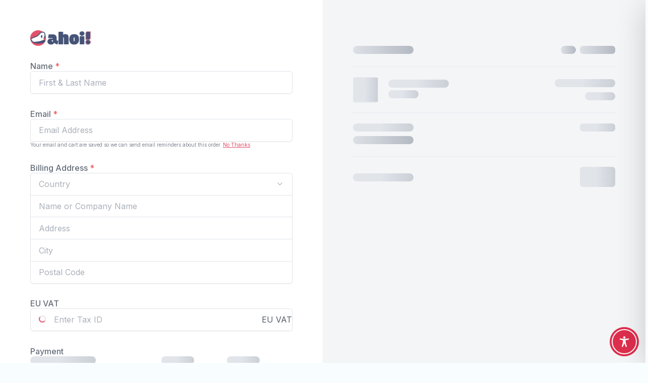

--- FILE ---
content_type: text/css
request_url: https://ahoi.dev/wp-content/plugins/surecart/packages/blocks-next/build/styles/wp-button.css?ver=1769068010
body_size: 228
content:
.wp-block-button.is-style-outline a.wp-block-button__link.wp-element-button:not(.has-background,:hover,:focus),.wp-block-button.is-style-outline button.wp-block-button__link.wp-element-button:not(.has-background,:hover,:focus),.wp-block-button.is-style-outline div.wp-block-button__link.wp-element-button:not(.has-background,:hover,:focus){background-color:rgba(0,0,0,0);background-image:none}.sc-button__link{-webkit-box-sizing:border-box;box-sizing:border-box;display:inline-block;position:relative}.sc-button__link[disabled=true]{pointer-events:none}.sc-button__link{text-align:center}.sc-button__link .sc-button__link-text,.sc-button__link .sc-spinner{-webkit-transition:opacity .25s ease;transition:opacity .25s ease}.sc-button__link .sc-spinner{left:calc(50% - 8px);opacity:0;position:absolute;top:calc(50% - 8px);visibility:hidden;--spinner-size:15px}.sc-button__link--busy .sc-button__link-text{opacity:0;visibility:hidden}.sc-button__link--busy .sc-spinner{opacity:1;visibility:visible}.sc-button__link.sc-button__width-100{width:100%;-ms-flex-preferred-size:100%;flex-basis:100%}.sc-button__link.sc-button__width-25{width:25%}.sc-button__link.sc-button__width-50{width:50%}.sc-button__link.sc-button__width-75{width:75%}.wp-block-button.wp-block-button__width-25{width:calc(25% - var(--wp--style--block-gap, .5em)*.75)}.wp-block-button.wp-block-button__width-50{width:calc(50% - var(--wp--style--block-gap, .5em)*.5)}.wp-block-button.wp-block-button__width-75{width:calc(75% - var(--wp--style--block-gap, .5em)*.25)}.wp-block-button.wp-block-button__width-100{-ms-flex-preferred-size:100%;flex-basis:100%;width:100%}.wp-block-button.has-custom-width .wp-block-button__link{width:100%}


--- FILE ---
content_type: text/css
request_url: https://ahoi.dev/wp-content/plugins/bt-bb-ab/css/experiment-frontend.css?ver=2.4.1
body_size: 14943
content:
/* css for building split tests */

/* Ultimate fallback: CSS animation shows page after 4s if JS completely fails */
/* This runs purely in CSS - no JS needed. 4s = enough for slow loads, not painful if JS broken */
@keyframes abst-force-show {
    to { opacity: 1; pointer-events: auto; }
}
body:not(.abst-show-page) {
    animation: abst-force-show 0s 4s forwards;
}

/* Hide all variations by default - prevents flicker */
[bt-variation]:not(.bt-show-variation),
[data-bt-variation]:not(.bt-show-variation),
[class*='ab-var-']:not(.bt-show-variation) {
    opacity: 0 !important;
    pointer-events: none !important;
}

/* Show the first variation of each experiment - prevents CLS */
[bt-variation].bt-first-variation:not(.bt-show-variation),
[data-bt-variation].bt-first-variation:not(.bt-show-variation),
[class*='ab-var-'].bt-first-variation {
    opacity: 1 !important;
    pointer-events: auto !important;
}

/* After test setup complete, fully remove non-selected variations from DOM */
body.ab-test-setup-complete [bt-variation]:not(.bt-show-variation),
body.ab-test-setup-complete [data-bt-variation]:not(.bt-show-variation),
body.ab-test-setup-complete [class*='ab-var-']:not(.bt-show-variation) {
    display: none !important;
}

/* Show selected variation */
.bt-show-variation {
    opacity: 1 !important;
    pointer-events: auto !important;
}

/* Backwards compatibility: Override old cached CSS that used display:none on body */
/* Old CSS: .page-id-123{display:none;} - applied to body element */
/* New CSS: body:not(.abst-show-page).page-id-123{opacity:0;} - uses :not() selector */
/* revert = browser default (block for body). Safe to remove after 12 months (Nov 2025) */
body.abst-show-page {
    display: revert !important;
}

/* Page builders - always show everything */
body.fl-builder-edit [bt-variation],
body.fl-builder-edit [data-bt-variation],
body.fl-builder-edit [class*='ab-var-'],
body.ab-test-setup-complete.fl-builder-edit [bt-variation]:not(.bt-show-variation),
body.ab-test-setup-complete.fl-builder-edit [data-bt-variation]:not(.bt-show-variation),
body.ab-test-setup-complete.fl-builder-edit [class*='ab-var-']:not(.bt-show-variation),
body.ab-test-setup-complete #breakdance_canvas [bt-eid]:not(.bt-show-variation),
body.ab-test-setup-complete #editor [data-bt-eid]:not(.bt-show-variation),
body.ab-test-setup-complete[data-builder-window='iframe'] .brx-body [bt-eid]:not(.bt-show-variation),
body.ab-test-setup-complete .vc_editor .vc_element [class*='ab-var-']:not(.bt-show-variation),
#breakdance_canvas [bt-eid],
#editor [data-bt-eid],
body[data-builder-window='iframe'] .brx-body [bt-eid],
.vc_editor .vc_element [class*='ab-var-'] {
    opacity: 1 !important;
    display: revert !important;
    pointer-events: auto !important;
}


.fl-block-overlay-active[bt-variation][bt-eid]>.fl-row-overlay,.fl-block-overlay-active[bt-variation][bt-eid]>.fl-module-overlay{
  border:2px solid #F75C03 !important;
}

.fl-block-overlay-active[bt-variation][bt-eid]>.fl-row-overlay .fl-block-overlay-actions,.fl-block-overlay-active[bt-variation][bt-eid]>.fl-module-overlay .fl-block-overlay-actions{
  background-color:#F75C03 !important;  
}

.ab-highlight {
  animation: highlight 2s ease-in-out infinite !important;
  position: relative;
  z-index: 1;
}

@keyframes highlight {
  0% {
    box-shadow: 0 0 0 0 rgba(247, 92, 3, 0.2);
    transform: scale(1);
  }
  15% {
    box-shadow: 0 0 20px 10px rgba(247, 92, 3, 1);
    transform: scale(1.02);
  }
  30% {
    box-shadow: 0 0 10px 5px rgba(247, 92, 3, 0.2);
    transform: scale(1);
  }
  45% {
    box-shadow: 0 0 20px 10px rgba(247, 92, 3, 1);
    transform: scale(1.02);
  }
  60% {
    box-shadow: 0 0 10px 5px rgba(247, 92, 3, 0.2);
    transform: scale(1);
  }
  75% {
    box-shadow: 0 0 20px 10px rgba(247, 92, 3, 1);
    transform: scale(1.02);
  }
  100% {
    box-shadow: 0 0 0 0 rgba(247, 92, 3, 0.2);
    transform: scale(1);
  }
}

.bt-active-var-dot{
    padding: 5px;
    color:green;
}

.bt-new-window::after {
  content: url([data-uri]);
  margin: 0 3px 0 5px;
  filter: invert(1);

}


.bt-conversion-icon{
    background-image: url(/wp-content/plugins/bb-bt-ab/img/split-conversion.svg);
    background-size: contain;
    width: 30px;
    height: 30px;
    display: inline-block;
    margin-right: 4px;
}

.ab-flag-filled { 
    display: inline-block;
    width: 20px !important;
    height: 20px !important;
    background: url('[data-uri]') 50% 50% no-repeat;
    background-size: 100%; 
    vertical-align: text-top;
    margin-right: 3px !important;
}

.ab-split { 
    display: inline-block;
    width: 20px !important;
    height: 20px !important;
    background: url('[data-uri]') 50% 50% no-repeat;
    background-size: 100%; 
    vertical-align: text-top;
    margin-right: 3px !important;
}

.ab-test-tube { 
    display: inline-block;
    width: 20px !important;
    height: 20px !important;
    background: url('[data-uri]') 50% 50% no-repeat;
    background-size: 100%; 
    vertical-align: text-top;
    margin-right: 3px !important;
}   

.ab-pointer{
  display: inline-block;
  width: 20px !important;
  height: 20px !important;
  font-weight: bolder !important;
  background: url('[data-uri]') 50% 50% no-repeat;
  background-size: 100%;
  opacity: 0.8;
  vertical-align: text-top;
  margin-right: 3px !important;
}

.ab-ai{
  display: inline-block;
  width: 20px !important;
  height: 20px !important;
  color: white;
  font-weight: bolder !important;
  background: url('[data-uri]') 50% 50% no-repeat;
  background-size: 100%;
  vertical-align: text-top;
  margin-right: 3px !important;
}
.ab-link{
  display: inline-block;
  width: 20px !important;
  height: 20px !important;
  background: url('[data-uri]') 50% 50% no-repeat;
  background-size: 100%;
  vertical-align: text-top;
  margin-left: 3px !important;
  cursor: pointer;
}


.abst-variation {
  border: 3px dotted orange;
  border-radius:5px;
  position: relative !important; /* Ensure the badge is anchored to this element */
}

/* AI suggested elements - light green highlight */
.abst-ai-suggested {
  border: 3px dotted #4CAF50 !important;
  border-radius: 5px;
  position: relative !important;
  background: rgba(76, 175, 80, 0.05);
}
/* parent */
.abst-settings-column.help {
  position: relative;
  box-shadow: 0 1px 10px #979797;
  background: #ffffd7;
  padding: 20px 30px;
  margin-top: 60px !important;
}
.click-to-start-help{
  padding: 30px !important;
}
.abst-settings-column.help li{
font-size:1.1em;
  margin-bottom:5px;
}
.hide-magic-bar{
    text-decoration: underline;
     cursor: pointer;
    padding: 10px;
    z-index: 10;
  }
  

/* Variation marker toolbar - positioned on element */
.abst-variation-marker {
  position: absolute;
  top: -32px;
  right: -10px;
  display: inline-flex;
  align-items: center;
  gap: 3px;
  background: #fff;
  border-radius: 999px;
  box-shadow: 0 2px 8px rgba(44, 62, 80, 0.18), 0 1.5px 4px rgba(44, 62, 80, 0.12);
  padding: 4px 6px;
  border: 2px solid #2d7be5;
  z-index: 100000;
  font-size: 12px;
  font-weight: bold;
  white-space: nowrap;
}

.abst-variation-marker button {
  border: none !important;
  background: #e3f2fd !important;
  color: #2d7be5 !important;
  width: 24px !important;
  height: 24px !important;
  min-width: 24px !important;
  min-height: 24px !important;
  border-radius: 50% !important;
  cursor: pointer !important;
  font-size: 12px !important;
  font-weight: bold !important;
  padding: 0 !important;
  margin: 0 !important;
  line-height: 24px !important;
  transition: all 0.15s ease;
  text-align: center !important;
  display: inline-flex !important;
  align-items: center !important;
  justify-content: center !important;
}

.abst-variation-marker button:hover {
  background: #2d7be5 !important;
  color: #fff !important;
}

.abst-variation-marker button.active {
  background: #2d7be5 !important;
  color: #fff !important;
}

.abst-variation-marker .abst-marker-add {
  background: #e8f5e9 !important;
  color: #2e7d32 !important;
  margin-left: 4px !important;
  font-size: 16px !important;
  line-height: 22px !important;
}

.abst-variation-marker .abst-marker-add:hover {
  background: #2e7d32 !important;
  color: #fff !important;
}

.abst-variation-marker .abst-marker-remove {
  background: #ffebee !important;
  color: #c62828 !important;
  margin-left: 4px !important;
  font-size: 16px !important;
  line-height: 22px !important;
}

.abst-variation-marker .abst-marker-remove:hover {
  background: #c62828 !important;
  color: #fff !important;
}

#variation-picker-container, #variation-editor-container, .abst-goals-column, #abst-magic-bar button#abst-magic-bar-start, #abst-targeting-button, .magic-test-name, .winning-mode {
  display: none;
}
/* BRICKS */
[data-abmagictestelementtype]{
  cursor: pointer;
}
.bricks-panel-controls div[controlkey="ab_heading"] {
    background-color: rgba(0,0,0,0) !important;
    text-transform: uppercase;
    padding: 10px 0;
    font-size: 13px;
    font-weight: 700;
}

.bricks-panel-controls div[data-controlkey="ab_heading"] {
    border-top: thin solid rgb(82, 82, 82) !important;
    margin-top: 12px;
}

[data-controlkey="bt_info"] [data-control=info] {
  background: #ffffff00 !important;
  color:white !important;
}
[data-controlkey="bt_info"] [data-control=info] a:hover {
  color: #7abcf5 !important;
}

/* CONVERSION MODULE */

  .fl-module-conversion,
  .wp-block-bt-experiments-gutenberg-conversion { 
    display:none;
  }
  .fl-builder-edit .fl-module-conversion {
    display:block;
  }
  
  .fl-builder-edit .conversion-module,
  .block-editor-page .conversion-module,
  .elementor-widget-container .conversion-module {
    padding:10px;
    border: thin solid whitesmoke;
    background: repeating-linear-gradient(
      45deg,
      whitesmoke,
      whitesmoke 10px,
      white 10px,
      white 20px
    );

  }
  .conversion-module *{
    text-align:center;
    color:#525252 !important;
  }

.newabpanel {
  width: 500px;
  height: 60vh;
  position: fixed;
  top: 6vh;
  left: calc(50% - 250px);
  border: none;
  z-index: 50001;
  display: none;
  box-shadow: 0 1px 10px -3px black;
  border-radius: 20px;
  background-color: whitesmoke;
}

#ab-ai-form {
  background: white !important;
  color:rgb(61, 61, 61) !important;
  max-width: 550px;
  padding: 20px 20px 30px 20px;
  border-radius: 5px;
  box-shadow: 0 1px 10px rgba(0,0,0,0.4);
}
#ab-ai-form .mfp-close{
margin-top: -20px;
}

#ab-ai-form #result{
  background: whitesmoke !important;
  white-space: pre-line;
  padding:10px;
  border-radius:5px;
  margin-top:20px
}

#ab-ai-form #result li:hover{
  cursor:copy;
  background:white !important;
}

#ab-ai-form #result li{
  margin:3px;
  padding:3px;
  border-radius:5px;
}


.ab-white-popup {
  position: relative;
  background: #FFF;
  padding: 20px;
  width: auto;
  margin: 20px auto;
}

#ab-ai-form .ai-option {
    margin-bottom: 5px;
    background: #e7e7e7;
    padding: 5px 10px;
    border-radius: 5px;
    border: thin solid #ededed;
}
#ab-ai-form .ai-option:hover {
  border: thin solid #d8d8d8;
  background: #d4d4d4;
  cursor:copy;
}
#ab-ai-form .ai-option:active {
  background: #a9e7b1;
  cursor:copy;
}


.ab-copy-link{
  cursor: pointer;
  position: absolute !important;
  right: 10px;
}


p.ai-loading {
    background-image: linear-gradient(-45deg, #dde8ff 25%, transparent 25%, transparent 50%, #dde8ff 50%, #dde8ff 75%, transparent 75%, transparent);
    background-size: 100px 100px;
    animation: ai-load-gradient 4s infinite;
    padding:20px !important;
    font-weight: bold;
    color:grey;
    text-align:center;
}

@keyframes ai-load-gradient {
    0% {
        background-position: 0 0;
    }
    100% {
        background-position: 100px 0;
    }
}


/* AI AI */

.ai-loading-outer-box {
  width: 100px;
  height: 100px;
  border: 8px solid whitesmoke;
  background: white;
  border-radius: 33px;
  display: flex;
  justify-content: center;
  align-items: center;
  box-shadow: 0 1px 10px -2px #00000099;
}

.ai-loading-inner-box {
  box-shadow: 0 1px 30px -5px rgba(0,0,0,0.9);
  animation: ai-load-bounce 4s infinite;
  width: 30px;
  height: 30px;
  background-color: #365187;
  border-radius: 3px;
}

ul#ai-suggestions-list {
  list-style: none;
  margin: 0 !important;
  padding: 0;
  display: flex;
  flex-direction: column;
  gap: 12px;
}
ul#ai-suggestions-list li {
  background: linear-gradient(135deg, #e5ecff 0%, #f1f5ff 100%);
  border-radius: 12px;
  padding: 16px 20px;
  border: 1px solid #d8e1ff;
  box-shadow: 0 4px 12px rgba(70, 90, 150, 0.15);
  transition: transform 0.15s ease, box-shadow 0.15s ease, border-color 0.15s ease;
  cursor: pointer;
}
ul#ai-suggestions-list li:hover {
  transform: translateY(-2px);
  box-shadow: 0 10px 20px rgba(70, 90, 150, 0.2);
  border-color: #b8c9ff;
}

.ai-suggestion-copy {
  display: block;
  font-size: 15px;
  line-height: 1.6;
  color: #28324d;
  font-weight: 500;
}

.ai-suggestion-style {
  display: inline-flex;
  margin-top: 10px;
  padding: 4px 10px;
  border-radius: 999px;
  background: rgba(65, 87, 255, 0.12);
  color: #4157ff;
  font-size: 11px;
  letter-spacing: 0.08em;
  text-transform: uppercase;
  font-weight: 600;
}

#ai-suggestions {
  background: whitesmoke !important;
  color:rgb(61, 61, 61) !important;
  padding: 10px;
  border: thin solid #d3d3d3;
  width: calc(100% - 5px);
}
@keyframes ai-load-bounce {
  0% {
    transform: translateY(0) translateX(0) rotate(-100deg);
  }
  10% {
    transform: translateY(-10px) translateX(-10px) rotate(-15deg);
  }
  20% {
    transform: translateY(20px) translateX(40px) rotate(10deg);
  }
  30% {
    transform: translateY(15px) translateX(-5px) rotate(-60deg);
  }
  40% {
    transform: translateY(30px) translateX(25px) rotate(35deg);
  }
  50% {
    transform: translateY(-40px) translateX(-20px) rotate(-10deg);
  }
  60% {
    transform: translateY(20px) translateX(15px) rotate(15deg);
  }
  70% {
    transform: translateY(15px) translateX(-35px) rotate(-75deg);
  }
  80% {
    transform: translateY(10px) translateX(50px) rotate(10deg);
  }
  90% {
    transform: translateY(50px) translateX(-15px) rotate(-15deg);
  }
  100% {
    transform: translateY(0) translateX(0) rotate(-100deg);
  }
}


#abst-magic-upgrade-overlay {
    position: absolute;
    top: 0;
    left: 0;
    right: 0;
    bottom: 0;
    background: rgb(255 255 255 / 72%);
    backdrop-filter: blur(3px);
    -webkit-backdrop-filter: blur(3px);
    text-shadow: 0 0 8px rgba(255, 255, 255, 0.9);
    z-index: 10;
    display: flex;
    flex-direction: column;
    justify-content: center;
    align-items: center;
    text-align: center;
    padding: 20px;
    box-sizing: border-box;
}
#abst-magic-upgrade-overlay>*{
  background: white;
  padding: 15px;
  border-radius: 15px;
}

#abst-magic-upgrade-overlay h3 {
    color: #23282d;
    font-size: 20px;
    margin-bottom: 15px;
}

#abst-magic-upgrade-overlay p {
    color: #646970;
    margin-bottom: 15px;
    line-height: 1.5;
}

#abst-magic-upgrade-overlay ul {
    text-align: left;
    margin: 0 auto 20px;
    max-width: 80%;
}

#abst-magic-upgrade-overlay li {
    margin-bottom: 6px;
    position: relative;
    padding-left: 20px;
  list-style-type: none;
}

#abst-magic-upgrade-overlay .abst-button {
    background: #2271b1;
    color: white;
    border: none;
    padding: 10px 20px;
    border-radius: 4px;
    text-decoration: none;
    font-weight: 600;
    transition: background 0.2s;
    text-shadow: 0 0 3PX #313131;
}

#abst-magic-upgrade-overlay .abst-button:hover {
    background: #135e96;
    color: white;
}

#abst-magic-upgrade-overlay .upgrade-testy {
    font-size: 13px;
    color: #646970;
    max-width: 80%;
    margin: 20px auto 0;
    padding-top: 15px;
}

#abst-magic-upgrade-overlay .upgrade-testy em {
    display: block;
    margin-top: 5px;
    font-style: italic;
    color: #8c8f94;
}

#abst-ideas-general {
  padding: 10px;
  background: whitesmoke;
  border-radius: 20px;
  margin: 50px 20px 20px 20px;
  text-align: center;
  opacity: .8;
  box-shadow: 0 0 10px -2px #00000029;
}

#abst-ideas-general ul {
  padding: 0 10px 10px 10px;
  background: whitesmoke;
  border-radius: 20px;
  margin: 20px; 
  text-align: center;
}
#close-help-magic{
  cursor: pointer;
  position: relative;
  display: block;
  text-align: center;
  margin: 10px 0;
  font-size: 12px;
  color: #666;
  text-decoration: underline;
}

.goal-value-label{
  padding: 1px 0;
}
#conversion_use_order_value_container {
  display: none;
  padding: 10px;
}

/* MAGIC BAR STYLES */
.abst-magic-bar {
  width: 35%;
  position: fixed;
  background-color: #e4e4e4;
  top: 32px;
  box-shadow: -4px 0 24px rgba(0, 0, 0, 0.12);
  right: 0;
  z-index: 65534;
  color: #1e293b !important;
  box-sizing: border-box;
  transform: translateY(-100%);
  transition: transform 0.3s ease-in-out;
  font-family: -apple-system, BlinkMacSystemFont, "Segoe UI", Roboto, Oxygen-Sans, Ubuntu, Cantarell, "Helvetica Neue", sans-serif;
  font-weight: 400;
  height: calc(100% - 32px) !important;
  padding: 0;
  overflow-y: auto;
  overflow-x: hidden;
  border-left: 1px solid #e2e8f0;
}
#abst-magic-bar button#abst-magic-bar-start {
    position: sticky;
    bottom: 0px;
    width: 100%;
    color: white !important;
    font-size: 1.2em !important;
    border-radius: 0 !important;
    margin: 0;
    z-index: 10;
}

#abst-magic-bar .abst-add-goal-button, #imageSelector{
  background:GREY !imPORTANT;
  font-size:14px;
  text-transform:uppercase;
  padding:5px 15px;
  border-radius:3px;
  border-width:1px;
}

#abst-magic-bar .abst-add-goal-button:hover, #imageSelector:hover{
  background:#2b7bb9 !imPORTANT;
}

#abst-magic-bar .abst-add-goal-button:active, #imageSelector:active{
  background:#08a66a !imPORTANT;}

/* Hardened form elements for magic bar */
#abst-magic-bar > input[type="text"],
#abst-magic-bar > input[type="number"],
#abst-magic-bar > input[type="email"],
#abst-magic-bar > input[type="url"],
#abst-magic-bar > input[type="password"],
#abst-magic-bar > input[type="search"],
#abst-magic-bar > input[type="tel"],
#abst-magic-bar > textarea:not(.wp-editor-area),
#abst-magic-bar > select,
#abst-magic-bar  input[type="text"],
#abst-magic-bar  input[type="number"],
#abst-magic-bar  input[type="email"],
#abst-magic-bar  input[type="url"],
#abst-magic-bar  input[type="password"],
#abst-magic-bar  input[type="search"],
#abst-magic-bar  input[type="tel"],
#abst-magic-bar  textarea:not(.wp-editor-area),
#abst-magic-bar  select {
  width: 100%;
  max-width: 100%;
  margin: 5px 0 15px 0;
  padding: 8px 12px;
  border: 1px solid #ddd;
  border-radius: 4px;
  background-color: #fff;
  color: #333;
  font-size: 14px;
  line-height: 1.5;
  box-sizing: border-box;
  box-shadow: inset 0 1px 2px rgba(0,0,0,0.1);
  transition: border-color 0.15s ease-in-out, box-shadow 0.15s ease-in-out;
}

.abst-selector button{
  background:white;
}
a.abst-variation-remove {
  font-size: 12px;
}
/* checkboxes - see modern checkbox styles below */

#abst-magic-bar .mce-tinymce button{
  background-color: #ffffff;
  border:thin solid #d9d9d9;
}


#abst-magic-bar .mce-tinymce button:hover{
  background-color: rgb(222 246 255);
}
#abst-magic-bar .mce-tinymce button:active{
  background-color: #ace1a8;
}

#abst-magic-bar > input:focus,
#abst-magic-bar > textarea:focus:not(.wp-editor-area),
#abst-magic-bar > select:focus,
#abst-magic-bar  input:focus,
#abst-magic-bar  textarea:focus:not(.wp-editor-area),
#abst-magic-bar  select:focus {
  border-color: #4d90fe;
  outline: none;
  box-shadow: 0 0 0 1px #4d90fe, inset 0 1px 2px rgba(0,0,0,0.1);
}

#abst-magic-bar select {
  -webkit-appearance: none;
  -moz-appearance: none;
  appearance: none;
  background-image: url('data:image/svg+xml;utf8,<svg fill="%23444" height="24" viewBox="0 0 24 24" width="24" xmlns="http://www.w3.org/2000/svg"><path d="M7 10l5 5 5-5z"/></svg>');
  background-repeat: no-repeat;
  background-position: right 8px center;
  background-size: 16px 16px;
  padding-right: 30px;
}

#abst-magic-bar > button:not(.mce-btn button),
#abst-magic-bar > .button,
#abst-magic-bar > input[type="button"],
#abst-magic-bar > input[type="submit"],
#abst-magic-bar  > button:not(.mce-btn button),
#abst-magic-bar  > .button,
#abst-magic-bar  > input[type="button"],
#abst-magic-bar  > input[type="submit"] {
  display: inline-block;
  padding: 8px 16px;
  margin: 5px 5px 5px 0;
  border: 1px solid #ccc;
  border-radius: 4px;
  background-color: #f8f8f8;
  color: #333;
  font-size: 14px;
  line-height: 1.5;
  text-align: center;
  text-decoration: none;
  cursor: pointer;
  transition: background-color 0.15s ease-in-out, border-color 0.15s ease-in-out;
}

#abst-magic-bar > button:hover:not(.mce-btn button),
#abst-magic-bar > .button:hover,
#abst-magic-bar > input[type="button"]:hover,
#abst-magic-bar > input[type="submit"]:hover,
#abst-magic-bar  > button:hover:not(.mce-btn button),
#abst-magic-bar  > .button:hover,
#abst-magic-bar  > input[type="button"]:hover,
#abst-magic-bar  > input[type="submit"]:hover {
  background-color: #e8e8e8;
  border-color: #999;
}

#abst-magic-bar > button:active:not(.mce-btn button),
#abst-magic-bar > .button:active,
#abst-magic-bar > input[type="button"]:active,
#abst-magic-bar > input[type="submit"]:active,
#abst-magic-bar  > button:active:not(.mce-btn button),
#abst-magic-bar  > .button:active,
#abst-magic-bar  > input[type="button"]:active,
#abst-magic-bar  > input[type="submit"]:active {
  background-color: #ddd;
  border-color: #777;
}

#abst-magic-bar > label,
#abst-magic-bar  > label {
  display: block;
  margin: 10px 0 5px 0;
  font-weight: 600;
  font-size: 14px;
  color: #333;
}

.abst-magic-bar-header {
  display: block;
  width: 100%;
  padding: 5px;
}

.abst-magic-bar-title {
  font-weight: bold;
  font-size: 16px;
  width: 95%;
  margin: 0 5px 5px 5px;
  padding: 5px 10px;
  border-radius: 5px;
  border: thin solid #dddddd;
}

#variation-picker {
font-size:1.2em !important;
  font-weight:500 !important;
}

#variation-picker:focus {
  border-color: #4d90fe;
  outline: none;
  box-shadow: 0 0 0 1px #4d90fe, inset 0 1px 2px rgba(0,0,0,0.1);
}

div#abst-variation-editor button {
  background: whitesmoke !important;
  color: grey !important;
  padding: 4px 20px;
  font-size: 1em;
}

div#abst-variation-editor button:hover{
      background: #dedede !important;

}
div#abst-variation-editor button:hover{
      background: white !important;

}

.abst-magic-bar-actions {
  display: flex;
  gap: 10px;
}

.abst-magic-bar-start {
  color: white;
  border: none !important;
  padding: 8px 15px;
  text-shadow:0 1px 3px #0000005e;
  font-weight: bold;
  border-radius: 4px;
  cursor: pointer;
  margin-right: 40px;
  background: #2b7bb9 !important;
}
.abst-magic-bar-start:hover {
  background: #2bb98a !important;
}
.abst-magic-bar-start:active {
  background: #1b3e5a !important;
}
.abst-magic-bar-save {
  background-color: transparent;
  color: #4b4b4b !important;
  border: 1px solid #666666;
  padding: 8px 15px;
  border-radius: 4px;
  cursor: pointer;
  margin-right: 30px;
}

.abst-magic-bar-container {
  background-color: #e4e4e4;
  padding-top: 1px;
  width: 100%;
  overflow: hidden;
}

.abst-elements-scroll-container {
  display: flex;
  flex-wrap: nowrap;
  gap: 20px;
  overflow-x: auto;
  padding: 10px;
  flex: 1;
  scrollbar-width: thin;
  scrollbar-color: #ffffff #e4e4e4;
  max-width: calc(100% - 320px);
  box-shadow: inset -16px 0 34px -28px;
}

.abst-elements-scroll-container::-webkit-scrollbar {
  height: 8px;
}

.abst-elements-scroll-container::-webkit-scrollbar-track {
  background: #000;
}

.abst-elements-scroll-container::-webkit-scrollbar-thumb {
  background-color: #333;
  border-radius: 4px;
}

.abst-element-column, .abst-element-column-hidden {
  position: relative;
  padding-top: 10px; /* Add padding to make space for the close button */
}

.abst-element-column, .abst-goals-column, .abst-settings-column {
  /* flex: 0 0 300px; */
  /* min-width: 300px; */
  /* padding: 10px; */
  background: white;
  border-radius: 10px;
  /* box-shadow: 0 0 10px -2px #00000029; */
}

#abst-idea-button{
  background-color: #a82bb949;
  color: black;
  border:rgba(128, 0, 128, 0.493) 1px solid;
  border-radius: 5px;
  padding: 7px 20px;
  cursor: pointer;
}

.prompt-response{
  display: none;
}

.test-ideas-suggestion {
  margin: 5px;
  padding: 10px;
  background: #0000000a;
  border: thin solid #0000001f;
  border-radius: 5px;
}

#abst-idea-button:hover{
  background-color:rgba(128, 0, 128, 0.493);
}

.abst-element-column-hidden {
  display: none;
  flex: 0 0 300px;
  min-width: 300px;
  background-color: #000000;
  padding: 10px;
  position: relative;
}

.abst-element-column.active {
  background-color: #e3ecf4;
  box-shadow: 0 0 17px -1px #00000061;
}

.abst-add-element-column {
  background: none;
  box-shadow: none;
  margin: auto;
}

/* Animation */

.parallaxonde > use {
  animation: move-forever 25s cubic-bezier(.55,.5,.45,.5)     infinite;
}
.parallaxonde > use:nth-child(1) {
  animation-delay: -2s;
  animation-duration: 7s;
}
.parallaxonde > use:nth-child(2) {
  animation-delay: -3s;
  animation-duration: 10s;
}
.parallaxonde > use:nth-child(3) {
  animation-delay: -4s;
  animation-duration: 13s;
}
.parallaxonde > use:nth-child(4) {
  animation-delay: -5s;
  animation-duration: 20s;
}
@keyframes move-forever {
  0% {
   transform: translate3d(-90px,0,0);
  }
  100% { 
    transform: translate3d(85px,0,0);
  }
}
/*Shrinking for mobile*/
@media (max-width: 768px) {
  .onde {
    height:40px;
    min-height:40px;
  }
}
.abst-settings-column .ql-toolbar button{
  background:white !important;
}

.abst-goals-column, .abst-settings-column {
  padding: 10px;
  margin: 2% !important;
  width: 96%;
  /* max-height: 500px; */
  /* overflow-y: auto; */
  padding-right: 5px;
  overflow-x: hidden;
}
.goal-type{
  padding: 0 5px !important ;
  text-align:left;
}
.remove-goal{
  /* fill rest of line and text align right */
  text-align: center;
  cursor: pointer;
  color: #696969;
  font-weight: bold;
  background: #ececec;
  font-size: 12px;
  padding: 0;
  border: thin solid #cccccc;
  width: 30px;
  border-radius: 20px;
  float: right;
}
.remove-goal:hover{
  background-color: #ff0000;
  border:darkred;
  color: white;
}
.remove-goal:active{
  background-color: #381111;
  border:black;
  color: white;
}



.abst-element-title {
  position: relative;
  padding-right: 30px; /* Make space for the close button */
  margin-bottom: 5px;
  text-align: center;
}

.abst-hidden{
  display: none;
}

.abst-settings-title, .abst-goals-title, .abst-element-title {
  background: whitesmoke;
  margin: -9px -9px 5px -9px;
  padding: 10px 10px 5px 9px;
  border-radius: 5px 5px 0 0;
  font-weight: bold;
  color: #626262;
  
}
.abst-settings-header{
  font-weight: bold;
  font-size: .9em;
  background: #f5f5f5;
  margin: 5px 0;
  padding: 0 5px;
  border-radius: 6px;
  border: thin solid #eaeaea;
}
.abst-settings-header:hover{
  cursor: pointer;
  text-decoration: underline;
}
.abst-settings-header:after {
  content: " -";
  color: #626262;
  font-size: 16px;
  cursor: pointer;
}
.abst-settings-header.closed:after {
  content: " +";
  color: #626262;
  font-size: 16px;
  cursor: pointer;
}

.abst-goals-title {
  margin-bottom: 5px;
  text-align: center;
  padding: 5px;
}

.abst-goal-item {
  margin-bottom: 5px;
}
.abst-goals-container {
  background: #f3f3f3;
  border: thin solid #d7d7d7;
  margin: 10px 0;
  padding: 5px 10px 0px 10px;
  border-radius: 5px;
}

/* Webkit browsers (Chrome, Safari) */
.abst-goals-container::-webkit-scrollbar {
  width: 8px;
}

.abst-goals-container::-webkit-scrollbar-track {
  background: #f3f3f3;
  border-radius: 4px;
}

.abst-goals-container::-webkit-scrollbar-thumb {
  background-color: #c1c1c1;
  border-radius: 4px;
}


.abst-goal-italic {
  margin-bottom: 5px;
  font-style: italic;
}

.abst-blue-header {
  padding: 5px;
}

.abst-button-container {
  margin-bottom: 5px;
  text-align: center;
}

html.doing-abst-magic-bar{
  margin-right:35% !important;
}

/* Class added via JS to fixed elements when magic bar is active */
.abst-adjusted-for-magic-bar {
  margin-right: 35% !important;
  width: calc(100% - 35%) !important;
  max-width: calc(100% - 35%) !important;
  transition: margin-right 0.3s, width 0.3s, max-width 0.3s;
}

#ab-ai-submit{
  padding:10px 50px;
  border-radius:3px;
  background-color:#2271b1;
  color: white !important;
  
}
#ab-ai-submit:hover {
  background:#1f5480;
}
#ab-ai-submit:active {
  background:#000000;
}
.abst-add-goal-button {
  background-color: #000000 !important;
  color: white !important;
  border: 1px solid white;
  padding: 5px 20px;
  border-radius: 5px;
  margin-bottom: 150px;
}
.abst-add-goal-button:hover {
  background:#525252;
}
.abst-add-goal-button:active {
  background:#000000;
}
select.goal-type, .abst-goal-page-input, #abst-device-size{
  width: 100%;
  display: inline-block;
  border: 1px solid #d7d7d7;
  border-radius:5px;
  padding:5px 10px;
  margin:5px 0;
}

.abst-magic-bar-close {
  position: absolute;
  right: 28px;
  top: 14px;
  font-size: 24px;
  cursor: pointer;
  padding: 0;
  line-height: 1;
  font-weight:bold;
  display: flex;
  padding-bottom:5px;
  align-items: center;
  justify-content: center;
  background: #f1f5f9;
  border: 1px solid #e2e8f0;
  color: #64748b;
  border-radius: 8px;
  font-size: 18px;
  transition: all 0.15s ease;
  width: 100px;
}
.abst-magic-bar-close:hover{
  background:#a80e0e;
  color:white !important;
}

.abst-magic-bar-close:active{
  background:#d40000;
  color:white !important;
}

.abst-targeting-settings{
  display: none;
}
.abst-element-column.abst-add-row-button {
  box-shadow: none;
  background: none;
  margin: auto;
  display: inline-block;
}
.mce-tinymce.mce-container{
 border:2px solid #ebebeb !important; 
}
.mce-tinymce.mce-container.flash {
  animation: blink-border 0.8s cubic-bezier(.4,0,.6,1) infinite;
}
@keyframes blink-border {
  0% {
    border-color: #08e740;
    box-shadow: 0 0 8px 2px #08e74044;
  }
  40% {
    border-color: #ff3c3c;
    box-shadow: 0 0 12px 4px #ff3c3c44;
  }
  60% {
    border-color: #ffe740;
    box-shadow: 0 0 12px 4px #ffe74044;
  }
  100% {
    border-color: #08e740;
    box-shadow: 0 0 8px 2px #08e74044;
  }
}


button.abst-add-row-button {
  background: #d5d5d5;
  border: #aaaaaa thin solid;
  color: #888888;
}

button.abst-add-row-button:hover {
  background: #aaaaaa;
  color: #000000;
}

.abst-magic-element-remove {
  position: absolute;
  top: 5px;
  right: 5px;
  z-index: 10;
  width: 24px;  
  height: 24px;
  line-height: 22px;
  text-align: center;
  cursor: pointer;
  color: #696969;
  font-weight: bold;
  background: #ececec;
  font-size: 12px;
  padding: 0;
  border: thin solid #cccccc;
  display: inline-block;
  border-radius: 20px;
}
.abst-magic-element-remove:active {
  position: absolute;
  background-color: #381111;
  border: thin solid black;
  color: white;
}
.abst-magic-element-remove:hover {
  background-color: #ff0000;
  border: darkred;
  color: white;
}

.abst-goals-container>h5 {
  display: inline-block;
  width: calc(100% - 50px);
}

#selector-box {
  position: absolute;
  border: 4px solid orange;
  padding: 5px;
  font-size: 14px;
  display: none;
  pointer-events: none;
  z-index: 999999999;
}
/* Enhanced Select2 Styling for Magic Bar */
.abst-page-select-container {
    position: relative;
    width: 100%;
    margin: 8px 0 15px;
    z-index: 99999 !important;
}

/* Container styles */
.select2-container {
    width: 100% !important;
    min-width: 200px !important;
    z-index: 99999 !important;
}

/* Single select styles */
.select2-container--default .select2-selection--single {
    background-color: #fff;
    border: 1px solid #ddd;
    border-radius: 4px;
    min-height: 36px;
    padding: 3px 0;
    outline: none;
    transition: border-color 0.15s ease-in-out;
}

/* Hover and focus states */
.select2-container--default.select2-container--focus .select2-selection--single,
.select2-container--default .select2-selection--single:hover {
    border-color: #999;
}

/* Selected value */
.select2-container--default .select2-selection--single .select2-selection__rendered {
    color: #333;
    line-height: 30px;
    padding-left: 12px;
    padding-right: 30px;
}

/* Dropdown arrow */
.select2-container--default .select2-selection--single .select2-selection__arrow {
    height: 34px;
    right: 6px;
    width: 24px;
}

/* Dropdown styles */
.select2-dropdown {
    border: 1px solid #ddd !important;
    border-radius: 4px !important;
    box-shadow: 0 2px 10px rgba(0, 0, 0, 0.1) !important;
    z-index: 999999 !important;
    background: #fff;
}

/* Search field in dropdown */
.select2-search--dropdown {
    padding: 8px;
    background: #f8f9fa;
    border-bottom: 1px solid #eee;
}

.select2-search--dropdown .select2-search__field {
    border: 1px solid #ddd !important;
    border-radius: 4px !important;
    padding: 6px 10px !important;
    width: 100% !important;
    box-sizing: border-box;
}

/* Results list */
.select2-results__options {
    max-height: 250px;
    overflow-y: auto;
}

/* Individual result items */
.select2-results__option {
    padding: 8px 12px !important;
    margin: 0;
    color: #333;
    transition: background-color 0.15s ease;
}

/* Hover state for items */
.select2-results__option--highlighted[aria-selected] {
    background-color: #f0f7ff !important;
    color: #0066cc !important;
}

/* Selected item in dropdown */
.select2-results__option[aria-selected=true] {
    background-color: #f8f9fa;
    color: #666;
}

/* Clear button */
.select2-selection__clear {
    color: #999;
    margin-right: 20px;
    float: right;
}

/* Loading indicator */
.select2-container--default .select2-selection--single .select2-selection__clear {
    color: #999;
    cursor: pointer;
    float: right;
    font-weight: bold;
    margin-right: 10px;
}

#selector-box:where([style*="display: block"], .show) {
  animation: selector-box-pulse 2s ease-in-out infinite;
}
@keyframes selector-box-pulse {
  0% { border-width: 4px; }
  50% { border-width: 8px; }
  100% { border-width: 4px; }
}



body.ai-scan::before {
  content: "";
  position: fixed;
  top: -50%;
  left: -50%;
  width: 200%;
  height: 200%;
  pointer-events: none;
  z-index: 9999;
  background: radial-gradient(circle at 50% 50%, rgba(0, 170, 255, 0.9), rgba(0, 140, 255, 0.25), transparent 80%);
  opacity: 0;
  animation: aiShimmerWave 2s cubic-bezier(0.13, 0.85, 1, 1) infinite;
  backdrop-filter: blur(3px);
  mix-blend-mode: screen;
}

#abst-selector-input{
  width: 100%;
  display: inline-block;
  border: none;
  padding:5px 10px;
  margin: 0 0 15px 0 !important;
}
@keyframes aiShimmerWave {
  0% {
    transform: translateY(100%) scale(1.05);
    opacity: 0;
  }
  20% {
    opacity: 1;
  }
  50% {
    transform: translateY(0%) scale(1);
    opacity: 0.9;
  }
  80% {
    opacity: 1;
  }
  100% {
    transform: translateY(-100%) scale(1.05);
    opacity: 0;
  }
}



.abst-html-editor {
  min-height: 150px;
  padding: 10px;
  border: 1px solid #ddd;
  border-radius: 4px;
  background-color: #fff;
  outline: none;
  margin-bottom: 15px;
}
.abst-html-editor:focus {
  border-color: #007cba;
  box-shadow: 0 0 0 1px #007cba;
}

.abst-html-editor {
  display: none;
  width: 100%;
  min-height: 150px;
  padding: 10px;
  margin-bottom: 15px;
  font-family: monospace;
  border: 1px solid #ddd;
  border-radius: 4px;
}

.abst-editor {
  padding: 10px;
  border: 1px solid #ddd;
  border-radius: 0;
  background-color: #fff;
  outline: none;
  margin: -1px 0 -1px 0;
  overflow-y: scroll;
}
.abst-editor:focus {
  border-color: #007cba;
  box-shadow: 0 0 0 1px #007cba;
}
.abst-editor p {
  margin: 0 0 1em 0;
}
.abst-editor p:last-child {
  margin-bottom: 0;
}
#abst-variation-editor{
  width:calc(100% - 5px);
}
.abst-editor-toolbar {
  padding: 1px;
  display: flex;
  gap: 2px;
  flex-wrap: wrap;
  background: #f5f5f5;
  border: thin solid #e1e1e1;
  border-radius: 4px 4px 0 0;
}
.abst-editor-toolbar button {
  padding: 5px 10px;
  cursor: pointer;
  background: #f0f0f0;
  border: 1px solid #ccc;
  border-radius: 3px;
}
.abst-editor-toolbar button:hover {
  background: #e0e0e0;
}



/* Awesomplete Styles */
.abst-page-select-container {
  position: relative;
  width: 100%;
  margin-top: 5px;
}

.abst-goal-page-input {
  width: 100%;
  padding: 8px 12px 8px 36px;
  border: 1px solid #ddd;
  border-radius: 4px;
  font-size: 14px;
  box-sizing: border-box;
  background-image: url('data:image/svg+xml;utf8,<svg xmlns="http://www.w3.org/2000/svg" width="16" height="16" viewBox="0 0 24 24" fill="none" stroke="%23aaa" stroke-width="2" stroke-linecap="round" stroke-linejoin="round"><circle cx="11" cy="11" r="8"></circle><line x1="21" y1="21" x2="16.65" y2="16.65"></line></svg>');
  background-repeat: no-repeat;
  background-position: 10px center;
  background-size: 16px 16px;
  transition: all 0.2s ease;
}

.abst-goal-page-input:focus {
  border-color: #007cba;
  box-shadow: 0 0 0 1px #007cba;
  outline: none;
}

.abst-page-search-label {
    font-size: 14px;
    font-weight: 500;
    margin-bottom: 5px;
    color: #444;
}

/* Loading indicator */
.abst-goal-page-input.loading {
  background-image: url('data:image/svg+xml;utf8,<svg xmlns="http://www.w3.org/2000/svg" viewBox="0 0 100 100" width="16" height="16"><path fill="%23999" d="M73,50c0-12.7-10.3-23-23-23S27,37.3,27,50 M30.9,50c0-10.5,8.5-19.1,19.1-19.1S69.1,39.5,69.1,50"><animateTransform attributeName="transform" attributeType="XML" type="rotate" dur="1s" from="0 50 50" to="360 50 50" repeatCount="indefinite"/></path></svg>');
  background-repeat: no-repeat;
  background-position: right 10px center;
  background-size: 16px 16px;
}

/* Update the existing .awesomplete styles */
.awesomplete {
    position: relative;
    width: 100%;
    margin-bottom: 10px;
    display: block;
}

/* Make sure the dropdown is above other elements and properly positioned */
.awesomplete > ul {
  position: absolute;
  z-index: 999999;
  width: 100%;
  border: 1px solid #ddd;
  border-radius: 4px;
  box-shadow: 0 2px 10px rgba(0,0,0,0.2);
  margin: 5px 0 0;
  padding: 0;
  background: #fff;
  max-height: 300px;
  overflow-y: auto;
  left: 0 !important; /* Force left alignment */
  top: 100% !important; /* Position below input */
}

/* Style for dropdown items */
.awesomplete > ul > li {
  padding: 10px 15px;
  cursor: pointer;
  border-bottom: 1px solid #f0f0f0;
  transition: background-color 0.2s ease;
  position: relative;
}

.awesomplete > ul > li:last-child {
  border-bottom: none;
}

.awesomplete > ul > li:hover,
.awesomplete > ul > li[aria-selected="true"] {
  background-color: #f0f7ff;
  color: #0066cc;
}

/* Style for loading message */
.awesomplete > ul > li:only-child {
  text-align: center;
  padding: 15px;
  color: #666;
  font-style: italic;
}

/* Empty state message */
.awesomplete > ul:empty::before {
  content: "Type to search for pages";
  display: block;
  padding: 15px;
  text-align: center;
  color: #888;
  font-style: italic;
}

/* Ensure the container has proper stacking context */
.abst-page-select-container {
  position: relative;
  width: 100%;
  margin-top: 5px;
  z-index: 1; /* Create stacking context */
}

/* Make sure the input has a higher z-index than its container */
.abst-goal-page-input {
  width: 100%;
  padding: 8px 12px;
  border: 1px solid #ddd;
  border-radius: 4px;
  font-size: 14px;
  box-sizing: border-box;
  position: relative;
  z-index: 2; /* Higher than container */
  background-color: #fff; /* Ensure background is solid */
}

/* Add this to ensure the dropdown is above any absolutely positioned elements */
#wpwrap {
  position: relative;
  z-index: 1;
}

/* =====================================================
   MODERN MAGIC BAR UI OVERHAUL
   ===================================================== */

/* Base panel styling */
.abst-magic-bar {
  background: #e4e4e4;
  border-left: 1px solid #e2e8f0;
  font-family: -apple-system, BlinkMacSystemFont, "Segoe UI", Roboto, "Helvetica Neue", Arial, sans-serif;
}

/* Section cards */
.abst-settings-column,
.abst-goals-column {
  background: #ffffff;
  border: 1px solid #e2e8f0;
  border-radius: 10px;
  box-shadow: 0 1px 3px rgba(0, 0, 0, 0.04);
  margin: 8px !important;
  padding: 12px;
  width: calc(100% - 16px);
}

/* Section headers */
.abst-settings-title,
.abst-goals-title,
.abst-element-title {
  background: transparent;
  border-bottom: 1px solid #e2e8f0;
  margin: -12px -12px 10px -12px;
  padding: 8px 12px;
  border-radius: 10px 10px 0 0;
  font-weight: 600;
  font-size: 13px;
  color: #1e293b;
  letter-spacing: -0.01em;
}

/* Magic bar h4 and p labels */
#abst-magic-bar h4 {
  font-size: 18px;
  font-weight: 600;
  color: #1e293b;
  margin: 0 0 16px 0;
  padding-bottom: 12px;
  border-bottom: 1px solid #e2e8f0;
}

#abst-magic-bar .abst-settings-column > p {
  font-size: 13px;
  font-weight: 500;
  color: #64748b;
  margin: 0 0 6px 0;
}

#abst-magic-bar .magic-test-name h4 {
  margin-bottom: 8px;
  padding-bottom: 0;
  border-bottom: none;
}

/* Accordion headers */
.abst-settings-header {
  background: #f8fafc;
  border: 1px solid #e2e8f0;
  border-radius: 6px;
  padding: 7px 10px;
  margin: 5px 0;
  font-weight: 500;
  font-size: 12px;
  color: #475569;
  transition: all 0.15s ease;
  display: flex;
  justify-content: space-between;
  align-items: center;
}

.abst-settings-header:hover {
  background: #f1f5f9;
  border-color: #cbd5e1;
  text-decoration: none;
}

.abst-settings-header:after {
  content: "−";
  font-size: 18px;
  font-weight: 400;
  color: #94a3b8;
  line-height: 1;
}

.abst-settings-header.closed:after {
  content: "+";
}

/* Modern checkboxes */
#abst-magic-bar .abst-user-role {
  display: flex;
  align-items: center;
  padding: 6px 0;
  font-size: 13px;
  color: #374151;
}

#abst-magic-bar .abst-user-role input[type="checkbox"],
#abst-magic-bar input[type="checkbox"],
input#conversion_use_order_value {
  -webkit-appearance: none !important;
  -moz-appearance: none !important;
  appearance: none !important;
  width: 18px !important;
  height: 18px !important;
  min-width: 18px !important;
  min-height: 18px !important;
  border: 2px solid #d1d5db !important;
  border-radius: 4px !important;
  background: #fff !important;
  cursor: pointer;
  transition: all 0.15s ease;
  position: relative;
  margin: 0 10px 0 0 !important;
  flex-shrink: 0;
  box-shadow: none !important;
}

#abst-magic-bar .abst-user-role input[type="checkbox"]:checked,
#abst-magic-bar input[type="checkbox"]:checked,
input#conversion_use_order_value:checked {
  background: #3b82f6 !important;
  border-color: #3b82f6 !important;
}

#abst-magic-bar .abst-user-role input[type="checkbox"]:checked::after,
#abst-magic-bar input[type="checkbox"]:checked::after,
input#conversion_use_order_value:checked::after {
  content: "" !important;
  position: absolute;
  left: 5px;
  top: 2px;
  width: 5px;
  height: 9px;
  border: solid white;
  border-width: 0 2px 2px 0;
  transform: rotate(45deg);
}

#abst-magic-bar .abst-user-role input[type="checkbox"]:hover,
#abst-magic-bar input[type="checkbox"]:hover,
input#conversion_use_order_value:hover {
  border-color: #3b82f6 !important;
}

/* Form inputs */
#abst-magic-bar input[type="text"],
#abst-magic-bar input[type="number"],
#abst-magic-bar textarea:not(.wp-editor-area),
#abst-magic-bar select {
  border: 1px solid #e2e8f0;
  border-radius: 6px;
  padding: 7px 10px;
  font-size: 13px;
  background: #fff;
  transition: all 0.15s ease;
  box-shadow: none;
  margin: 4px 0 8px 0;
}

#abst-magic-bar input[type="text"]:focus,
#abst-magic-bar input[type="number"]:focus,
#abst-magic-bar textarea:focus:not(.wp-editor-area),
#abst-magic-bar select:focus {
  border-color: #3b82f6;
  box-shadow: 0 0 0 3px rgba(59, 130, 246, 0.1);
  outline: none;
}

/* Select dropdowns */
#abst-magic-bar select {
  background-image: url('data:image/svg+xml;utf8,<svg xmlns="http://www.w3.org/2000/svg" width="12" height="12" viewBox="0 0 24 24" fill="none" stroke="%2364748b" stroke-width="2" stroke-linecap="round" stroke-linejoin="round"><polyline points="6 9 12 15 18 9"></polyline></svg>');
  background-repeat: no-repeat;
  background-position: right 12px center;
  padding-right: 36px;
}

/* Labels */
#abst-magic-bar label {
  font-weight: 500;
  font-size: 13px;
  color: #374151;
  margin-bottom: 4px;
}

/* Primary button (Start Test) */
#abst-magic-bar button#abst-magic-bar-start {
  background: #10b981;
  border: none;
  color: white !important;
  font-weight: 600;
  font-size: 15px !important;
  padding: 16px 24px;
  border-radius: 0;
  text-shadow: none;
  box-shadow: 0 -2px 8px rgba(0, 0, 0, 0.08);
  transition: all 0.2s ease;
}

#abst-magic-bar button#abst-magic-bar-start:hover {
  background: #059669;
  transform: none;
}

/* Secondary buttons */
#abst-magic-bar .abst-add-goal-button,
#imageSelector {
  background: #1e293b !important;
  color: white !important;
  border: none;
  border-radius: 6px;
  padding: 7px 14px;
  font-size: 12px;
  font-weight: 500;
  text-transform: none;
  transition: all 0.15s ease;
}

#abst-magic-bar .abst-add-goal-button:hover,
#imageSelector:hover {
  background: #334155 !important;
  transform: translateY(-1px);
}

/* Goals container */
.abst-goals-container {
  background: #f8fafc;
  border: 1px solid #e2e8f0;
  border-radius: 6px;
  padding: 8px;
  margin: 8px 0;
}

/* Goal type select */
select.goal-type,
.abst-goal-page-input,
#abst-device-size {
  border: 1px solid #e2e8f0;
  border-radius: 8px;
  padding: 8px 12px;
  font-size: 13px;
}

/* Remove goal button */
.remove-goal {
  background: #f1f5f9;
  border: 1px solid #e2e8f0;
  color: #64748b;
  border-radius: 6px;
  width: 28px;
  height: 28px;
  font-size: 14px;
  transition: all 0.15s ease;
}

.remove-goal:hover {
  background: #fee2e2;
  border-color: #fecaca;
  color: #dc2626;
}

/* AI Suggestions section */
#ai-suggestions {
  background: #f8fafc;
  border: 1px solid #e2e8f0;
  border-radius: 8px;
  padding: 10px;
}

ul#ai-suggestions-list li {
  background: #fff;
  border: 1px solid #e2e8f0;
  border-radius: 8px;
  padding: 10px 12px;
  box-shadow: 0 1px 2px rgba(0, 0, 0, 0.04);
  transition: all 0.15s ease;
}

ul#ai-suggestions-list li:hover {
  border-color: #3b82f6;
  box-shadow: 0 4px 12px rgba(59, 130, 246, 0.1);
  transform: translateY(-2px);
}

.ai-suggestion-copy {
  font-size: 13px;
  color: #1e293b;
  font-weight: 500;
  line-height: 1.4;
}

.ai-suggestion-style {
  background: #eff6ff;
  color: #3b82f6;
  font-size: 9px;
  font-weight: 600;
  padding: 3px 8px;
  border-radius: 20px;
  margin-top: 6px;
}

/* AI Suggestion text */
.ai-suggestion-text {
  font-size: 13px;
  color: #1e293b;
  font-weight: 500;
  line-height: 1.4;
  display: block;
  margin-bottom: 6px;
}

/* AI Suggestion action buttons */
.ai-suggestion-actions {
  display: flex;
  gap: 8px;
  margin-top: 8px;
  padding-top: 8px;
  border-top: 1px solid #e2e8f0;
}

.ai-suggestion-actions button {
  padding: 4px 10px;
  font-size: 11px;
  font-weight: 600;
  border-radius: 4px;
  cursor: pointer;
  transition: all 0.15s ease;
  border: 1px solid;
}

.ai-add-variation {
  background: #ecfdf5;
  color: #059669;
  border-color: #a7f3d0 !important;
}

.ai-add-variation:hover {
  background: #d1fae5;
  border-color: #6ee7b7 !important;
}

.ai-replace-current {
  background: #eff6ff;
  color: #3b82f6;
  border-color: #bfdbfe !important;
}

.ai-replace-current:hover {
  background: #dbeafe;
  border-color: #93c5fd !important;
}

/* Generate More button */
.ai-generate-more-btn {
  display: block;
  width: 100%;
  margin-top: 12px;
  padding: 10px 16px;
  background: linear-gradient(135deg, #667eea 0%, #764ba2 100%);
  color: #fff;
  border: none;
  border-radius: 8px;
  font-size: 13px;
  font-weight: 600;
  cursor: pointer;
  transition: all 0.2s ease;
  box-shadow: 0 2px 8px rgba(102, 126, 234, 0.3);
}

.ai-generate-more-btn:hover {
  transform: translateY(-1px);
  box-shadow: 0 4px 12px rgba(102, 126, 234, 0.4);
}

.ai-generate-more-btn:disabled {
  opacity: 0.7;
  cursor: not-allowed;
  transform: none;
}



.abst-magic-bar-close:hover {
  background: #fee2e2;
  border-color: #fecaca;
  color: #dc2626 !important;
}

/* Test name input */
.abst-magic-bar-title {
  border: 1px solid #e2e8f0;
  border-radius: 6px;
  padding: 8px 10px;
  font-size: 14px;
  font-weight: 500;
}

.abst-magic-bar-title:focus {
  border-color: #3b82f6;
  box-shadow: 0 0 0 3px rgba(59, 130, 246, 0.1);
}

/* Variation picker */
#variation-picker {
  border: 1px solid #e2e8f0;
  border-radius: 6px;
  padding: 8px 10px;
  font-size: 13px !important;
  font-weight: 500 !important;
  background: #fff;
}

/* Editor toolbar */
.abst-editor-toolbar {
  background: #f8fafc;
  border: 1px solid #e2e8f0;
  border-radius: 8px 8px 0 0;
  padding: 4px;
  gap: 4px;
}

.abst-editor-toolbar button {
  background: #fff;
  border: 1px solid #e2e8f0;
  border-radius: 6px;
  padding: 6px 10px;
  color: #475569;
  font-size: 13px;
  transition: all 0.15s ease;
}

.abst-editor-toolbar button:hover {
  background: #f1f5f9;
  border-color: #cbd5e1;
}

/* Editor area */
.abst-editor {
  border: 1px solid #e2e8f0;
  border-top: none;
  border-radius: 0 0 8px 8px;
  padding: 12px;
  min-height: 120px;
}

/* Selector input */
#abst-selector-input {
  background: #f8fafc;
  border: 1px solid #e2e8f0;
  border-radius: 6px;
  padding: 8px 12px;
  font-family: 'SF Mono', Monaco, 'Cascadia Code', monospace;
  font-size: 12px;
  color: #475569;
}

/* Winning mode section */
.winning-mode select {
  width: 100%;
}

/* Help text styling */
.abst-settings-column small,
.abst-goals-column small {
  color: #64748b;
  font-size: 12px;
  line-height: 1.5;
}

/* Scrollbar styling */
.abst-magic-bar::-webkit-scrollbar {
  width: 6px;
}

.abst-magic-bar::-webkit-scrollbar-track {
  background: #f1f5f9;
}

.abst-magic-bar::-webkit-scrollbar-thumb {
  background: #cbd5e1;
  border-radius: 3px;
}

.abst-magic-bar::-webkit-scrollbar-thumb:hover {
  background: #94a3b8;
}

/* Consistent checkbox styling for user roles */
.abst-user-role {
  display: inline-flex;
  align-items: center;
  gap: 6px;
  padding: 6px 12px;
  margin-right: 8px;
  margin-bottom: 8px;
  border: 1px solid #d1d5db;
  border-radius: 4px;
  background-color: #ffffff;
  cursor: pointer;
  transition: all 0.15s ease;
  font-size: 14px;
  color: #374151;
}

.abst-user-role input[type="checkbox"] {
  margin: 0;
  cursor: pointer;
  width: 16px;
  height: 16px;
  flex-shrink: 0;
  accent-color: #2d7be5;
}

.abst-user-role:hover {
  border-color: #9ca3af;
  background-color: #f9fafb;
}

.abst-user-role input[type="checkbox"]:checked {
  accent-color: #2d7be5;
}

.abst-user-role input[type="checkbox"]:checked + *,
.abst-user-role:has(input[type="checkbox"]:checked) {
  border-color: #2d7be5;
  background-color: #eff6ff;
}


--- FILE ---
content_type: text/css
request_url: https://ahoi.dev/wp-content/plugins/surelywp-discounts/assets/css/surelywp-wl-front.min.css?ver=1.7
body_size: 3526
content:
.cart-disable::after,.wp-block-surecart-product-list .wp-block-cover-is-layout-flow .wp-block-surecart-product-sale-badge{left:0;position:absolute}.hidden,.mobile-list,.wp-block-surecart-product-page .wp-container-core-group-is-layout-18556e2b .surelywp-wl-icon,.wp-block-surecart-product-page .wp-container-core-group-is-layout-8a368f38 .surelywp-wl-icon{display:none}.wp-block-group.is-content-justification-left.is-nowrap.is-layout-flex.wp-container-core-group-is-layout-f3a97c67.wp-block-group-is-layout-flex .surelywp-wl-icon{display:none!important}.surlywp-wp-title .wl-img-wrap a{color:var(--sc-color-primary-500);font-family:inherit;font-weight:500;line-height:1em;font-size:16px;border-radius:5px;text-decoration:none!important;display:flex;align-items:center}.surlywp-wl-btn img,.wl-img-wrap img{width:21px;margin-right:7px}.ast-woocommerce-container ul.products li{-webkit-box-shadow:0 0 10px 0 rgb(0 0 0 / 22%);-moz-box-shadow:0 0 10px 0 rgb(0 0 0 / 22%);box-shadow:0 0 10px 0 rgb(0 0 0 / 22%);border-radius:5px;overflow:hidden}.ast-woocommerce-container ul.products li .astra-shop-thumbnail-wrap{height:340px}.ast-woocommerce-container ul.products li .astra-shop-thumbnail-wrap img,.ast-woocommerce-container ul.products li>a{height:100%;width:100%}.ast-woocommerce-container ul.products li .astra-shop-thumbnail-wrap img,.ast-woocommerce-container ul.products li .astra-shop-thumbnail-wrap>a{height:100%!important;object-fit:cover}.ast-woocommerce-container ul.products li .astra-shop-summary-wrap{position:relative;padding:15px}.ast-woocommerce-container ul.products li .astra-shop-summary-wrap .star-rating{position:absolute;top:20px;right:10px;font-size:16px}.surlywp-wp-title .remove-prod-wl{width:auto;margin-right:10px;display:inline-block}.su-wl-list sc-card.hydrated .item.item--has-image{display:flex;align-items:center}.su-wl-list sc-card.hydrated .item.item--has-image a.remove-prod-wl{position:relative;height:auto;width:20px;display:flex;align-items:center;justify-content:center;text-decoration:none}.su-wl-list sc-card.hydrated .item.item--has-image img.item__image{max-width:70px;object-fit:cover}.su-wl-list sc-card.hydrated .item.item--has-image a.surelywp-prod-title{font-size:16px;text-decoration:none;color:inherit;font-weight:700;text-transform:capitalize}.su-wl-list sc-card.hydrated sc-table-cell.hydrated:first-child{width:10%}.sc-dashboard .su-wl-list sc-card.hydrated sc-table-cell.hydrated:first-child{width:auto}.su-wl-list sc-card.hydrated a.surelywp-prod-img{margin:0 0 0 17px;overflow:hidden}.su-wl-list sc-card.hydrated sc-table-cell.hydrated sc-format-number[type="currency"]{font-size:18px;font-weight:500}sc-text.not-found.hydrated{white-space:nowrap}.surlywp-wp-title [sale-text="Sale"]{padding-bottom:11px}.surlywp-wp-title .wp-block-buttons{margin-bottom:12px}.wl-img-wrap{display:flex;width:100%;align-items:center;margin-top:12px}.wl-img-wrap a.view-prod-wl{width:auto;display:inline-flex;font-size:15px}.wl-img-wrap span.prod-added-text{font-size:15px;margin-right:11px;display:inline-block;align-items:center;width:100%;text-transform:capitalize}.button.button--standard.button--primary:hover:not(.button--disabled){opacity:1!important}.unavailable-purchase .button.button--standard.button--primary:hover:not(.button--disabled){box-shadow:none!important}.unavailable-purchase{opacity:.5;cursor:no-drop;border:none;box-shadow:none;pointer-events:none}.unavailable-purchase:hover{outline:0}.button.button--standard.button--primary:focus:not(.button--disabled){outline:0!important;box-shadow:none!important;border:none!important}.su-wl-list sc-tag.hydrated{cursor:auto!important;text-transform:capitalize}.su-wl-list sc-button{text-transform:capitalize}.wl-img-wrap .prod-added-text img{filter:brightness(0%)}.su-wl-list sc-button::part(label){text-transform:capitalize}.su-wl-list sc-tag::part(base){cursor:auto}.su-wl-list sc-button::part(base){height:100%;line-height:normal;white-space:normal;padding:8px 1px}.su-wl-list .remove-prod-wl img{max-width:100%}.product-img.is_covered{aspect-ratio:1/0.7;max-width:100%;display:block}.su-wl-list{position:relative}.product-img .product-img_placeholder{width:70px;height:100%;background-color:var(--sc-color-gray-300);max-width:70px}.surely-wishlist-share{display:flex;margin-top:20px;align-items:center}.surely-wishlist-share h4.surely-wishlist-title{margin-bottom:0;padding-right:20px}.surely-wishlist-share ul{padding:0;display:flex;align-items:center;margin:0;list-style:none}.surely-wishlist-share ul li{padding:0 5px;position:relative}.surely-wishlist-share ul a{border-radius:50px;border:2px solid var(--sc-color-primary-500);width:40px;height:40px;display:flex;align-items:center;justify-content:center}.surely-wishlist-share ul a:hover{opacity:.7}.surely-wishlist-share ul li img{width:20px}.surely-wishlist-share ul li .tooltiptext{position:absolute;bottom:-21px;font-size:12px;line-height:15px;color:var(--sc-color-primary-500);white-space:nowrap}.surelywp_skeleton{display:block;position:absolute;width:100%;height:100%;display:flex;align-items:flex-start;justify-content:space-around;z-index:11;background-color:#fff}.surecart-theme-dark .surelywp_skeleton{background-color:var(--sc-color-gray-900)}@media (max-width:991px){.su-wl-list sc-card.hydrated{overflow:scroll;width:900px}.product-item-list{width:100%;overflow:scroll}.su-wl-list sc-card.hydrated sc-table-cell.hydrated sc-format-number[type="currency"]{font-size:16px}}@media (max-width:767px){.su-wl-list sc-card.hydrated{width:700px}.su-wl-list sc-card.hydrated sc-table-cell.hydrated:first-child{width:15%}.su-wl-list sc-card.hydrated .item.item--has-image a.surelywp-prod-title{font-size:13px}.su-wl-list sc-card.hydrated sc-table-cell.product-price.hydrated{width:70px}.su-wl-list sc-card.hydrated sc-table-cell.hydrated sc-format-number[type="currency"]{font-size:14px}.su-wl-list sc-card.hydrated sc-table-cell.product-name.hydrated{width:140px}.su-wl-list .last-child{width:160px}.mobile-list{display:block}.mobile-list .product-item-list ul,.surelwp-wl-cart-list .product-item-list ul{list-style:none;padding:0;margin:20px 0}.mobile-list .product-item-list ul li:not(:last-child),.surelwp-wl-cart-list .product-item-list ul li:not(:last-child){margin-bottom:25px;border-bottom:1px solid #dbdbdb;padding-bottom:25px}.product-item-wrapper{display:flex;flex-wrap:wrap}.product-item-wrapper .item--has-image{width:120px;padding-right:20px}.product-item-wrapper .item--has-image .product-img_placeholder{height:100%;background-color:var(--sc-color-gray-300);width:100%}.product-item-wrapper .product-details{width:calc(100% - 120px)}.product-details a.surelywp-prod-title{text-decoration:none;color:inherit;font-weight:700;text-transform:capitalize}.product-additional-info .product-stock,.product-details .product-price{display:flex;justify-content:space-between}.product-additional-info .product-stock label,.product-details .product-price label{font-weight:700}.product-additional-info{margin-top:20px}.product-additional-info .product-add-to-cart{text-align:center;margin-top:10px;margin-bottom:10px}.product-additional-info .product-remove-icon{display:flex;justify-content:flex-end}.product-additional-info .product-remove-icon img{max-width:20px}.desktop-list{display:none}}.add-wl-product-loader,.remove-wl-product-loader{margin:0 10px 0 10px;line-height:0}.surelywp-discounts-table sc-table-cell{color:inherit}.su-wl-list .surelywp-prod-img img,.surelywp-discounts-table .surelywp-prod-img img{border-radius:4px}.mobile-remove img{width:28px;height:28px}.surecart-theme-dark .mobile-list,.surecart-theme-dark .surelwp-wl-cart-list{background-color:#000;color:#fff!important}.wl-img-wrap .remove-prod-wl,.wl-img-wrap .view-prod-wl{margin-top:10px}.wp-block-surecart-product-selected-price-fees,.wp-block-surecart-product-selected-price-trial{width:100%}.wp-block-group:has(.surlywp-wp-title){flex-direction:column;align-items:flex-start}.surelywp-wl-icon{margin-top:0;height:24px;width:24px}.wp-block-surecart-product-list .wp-block-cover-is-layout-flow{width:100%!important;position:relative}.wp-block-surecart-product-list .wp-block-cover-is-layout-flow .surelywp-wl-icon{position:absolute;right:0}.surelywp-wl-dashboard .wishlist-item-list-heading{margin-bottom:15px}.su-wl-list .surelywp_skeleton{padding:30px}.su-wl-list .surelywp_skeleton sc-skeleton{margin:5px}.wishlist-list-table{min-height:100vh}.surelwp-wl-cart-list.su-wl-list sc-card.hydrated{width:700px}.surelwp-wl-cart-list.su-wl-list sc-card.hydrated sc-table-cell.hydrated:first-child{width:15%}.surelwp-wl-cart-list.su-wl-list sc-card.hydrated .item.item--has-image a.surelywp-prod-title{font-size:13px}.surelwp-wl-cart-list.su-wl-list sc-card.hydrated sc-table-cell.product-price.hydrated{width:70px}.surelwp-wl-cart-list.su-wl-list sc-card.hydrated sc-table-cell.hydrated sc-format-number[type="currency"]{font-size:14px}.surelwp-wl-cart-list.su-wl-list sc-card.hydrated sc-table-cell.product-name.hydrated{width:140px}.surelwp-wl-cart-list.su-wl-list .last-child{width:160px}.surelwp-wl-cart-list .product-item-list ul{list-style:none;padding:0;margin:20px 0}.surelwp-wl-cart-list .product-item-list ul li:not(:last-child){margin-bottom:25px;border-bottom:1px solid #dbdbdb;padding-bottom:25px}.surelwp-wl-cart-list .product-item-wrapper{display:flex;flex-wrap:wrap}.surelwp-wl-cart-list .product-item-wrapper .item--has-image{width:120px;padding-right:20px}.surelwp-wl-cart-list .product-item-wrapper .item--has-image .product-img_placeholder{height:100%;background-color:var(--sc-color-gray-300);width:100%}.surelwp-wl-cart-list .product-item-wrapper .product-details{width:calc(100% - 120px)}.surelwp-wl-cart-list .product-details a.surelywp-prod-title{text-decoration:none;color:inherit;font-weight:700;text-transform:capitalize}.surelwp-wl-cart-list .product-additional-info .product-stock,.surelwp-wl-cart-list .product-details .product-price{display:flex;justify-content:space-between}.surelwp-wl-cart-list .product-additional-info .product-stock label,.surelwp-wl-cart-list .product-details .product-price label{font-weight:700}.surelwp-wl-cart-list .product-additional-info{margin-top:20px}.surelwp-wl-cart-list .product-additional-info .product-add-to-cart{text-align:center;margin-top:10px;margin-bottom:10px}.surelwp-wl-cart-list .product-additional-info .product-remove-icon{display:flex;justify-content:flex-end}.surelwp-wl-cart-list .product-additional-info .product-remove-icon img{max-width:20px}.surelwp-wl-cart-table{display:contents}.surelwp-wl-cart-table .wp-block-surecart-cart-items__wrapper{padding:1.25em;color:var(--sc-line-item-title-color,var(--sc-input-label-color));max-height:calc(100vh - 330px);overflow:auto;scrollbar-width:none;-ms-overflow-style:none}.surelwp-wl-cart-table .wp-block-surecart-cart-items__wrapper::-webkit-scrollbar{display:none}.surelwp-sfl-cart-table .sc-product-line-item__item{margin-bottom:15px}.surelwp-wl-cart-table .surelywp-wl-view-product{margin-top:12px}.surelwp-sfl-cart-table{display:contents}.surelwp-sfl-cart-table .wp-block-surecart-cart-items__wrapper{padding:1.25em;color:var(--sc-line-item-title-color,var(--sc-input-label-color));max-height:calc(100vh - 372px);overflow:auto;scrollbar-width:none;-ms-overflow-style:none}.surelwp-sfl-cart-table .wp-block-surecart-cart-items__wrapper::-webkit-scrollbar{display:none}.surelwp-wl-cart-tabing{margin-top:20px;width:100%;border-bottom:2px solid #e0e0e0}.surelwp-wl-cart-tabing .surelwp-wl-cart-tabs{display:flex;justify-content:space-around;padding:0;margin:0;list-style:none}.surelwp-wl-cart-tabing .surelwp-wl-cart-tabs li{flex:1;text-align:center}.surelwp-wl-cart-tabing .surelwp-wl-cart-tabs a{display:block;padding:10px 15px;text-decoration:none;font-size:16px;font-weight:600;color:#333;border-bottom:3px solid #fff0;transition:0.3s ease-in-out}.surelwp-wl-cart-tabing .surelwp-wl-cart-tabs a.active,.surelwp-wl-cart-tabing .surelwp-wl-cart-tabs a:hover{color:var(--sc-color-primary-500);border-bottom:3px solid var(--sc-color-primary-500);outline:0}.surecart-theme-dark .surelwp-wl-cart-tabs a{color:#fff}.surecart-theme-dark .surelwp-wl-cart-tabing{border-bottom-color:var(--sc-color-gray-900)}.surecart-theme-dark .surelwp-wl-cart-tabs a.active,.surecart-theme-dark .surelwp-wl-cart-tabs a:hover{color:#fff;border-bottom:3px solid #fff}.surelwp-wl-cart-table-wrap{flex:1 1 200px}.surelwp-sfl-cart-table-wrap{flex:1 1 200px}.cart-disable{position:relative;background:var(--sc-block-ui-background-color,var(--sc-color-white));cursor:progress;opacity:var(--sc-block-ui-opacity,.35);transition:visibility 0s,opacity var(--sc-transition-medium) ease;visibility:visible;z-index:9}.cart-disable::after{content:"";top:0;width:100%;height:100%;background:0 0}.surelwp-wl-cart-table .surelywp-wl-view-product .view-product::part(base){border-radius:var(--sc-border-radius-medium)}.surelwp-sfl-cart-table .surelywp-sfl-view-product .view-product::part(base){border-radius:var(--sc-border-radius-medium)}.surelywp-wl-icon{cursor:pointer}.surelyp-wl-toast-notification-danger{background:red!important}.surelyp-wl-toast-notification-sucess{background:green!important}.surelywp-discounts-table .sc-button__link{white-space:unset;min-width:145px}.toastify .toast-close img{filter:brightness(0) saturate(100%) invert(100%) sepia(0%) saturate(1%) hue-rotate(275deg) brightness(101%) contrast(101%);vertical-align:middle}.toastify :hover{background-color:transparent!important;border-color:transparent!important}.surelyp-whishlist-block{border:1px solid var(--sc-divider-border-top-color,var(--sc-color-gray-200));border-radius:8px;background:#fff;margin-bottom:15px}.surelyp-whishlist-block .surelyp-whishlist-item{display:flex;justify-content:space-between;border-bottom:1px solid var(--sc-divider-border-top-color,var(--sc-color-gray-200));padding:5px 20px}.surelyp-whishlist-block .surelyp-whishlist-item .surelyp-whishlist-label{font-weight:600}.surelyp-whishlist-block .surelyp-whishlist-item .surelyp-whishlist-label img{padding-right:0;width:80px}.surelyp-whishlist-block .surelyp-whishlist-item:has(.product-remove-icon){align-items:center}.surelyp-whishlist-item .product-remove-icon a img{width:18px;height:18px}.surelyp-whishlist-block .surelyp-whishlist-item sc-tag{font-size:10px}.surelyp-whishlist-block .surelyp-whishlist-item .product-add-to-cart .sc-button{padding:6px 10px;font-size:10px;line-height:12px}.product-item-wrapper.surelyp-whishlist-item{align-items:center}.surelyp-whishlist-block .surelyp-whishlist-item .surelyp-whishlist-detail{margin-left:auto}.surelywp-discounts-table .sc-button{border-color:var(--ast-global-color-0);background-color:var(--ast-global-color-0);color:#fff;font-family:inherit;font-weight:500;line-height:1em;font-size:16px;font-size:1rem;padding-top:15px;padding-right:30px;padding-bottom:15px;padding-left:30px;border-radius:35px;white-space:nowrap}.surelywp-sfl-view-product .sc-button{font-size:var(--sc-button-font-size-medium);height:auto;line-height:calc(var(--sc-input-height-small) - var(--sc-input-border-width) * 2);border-radius:var(--button-border-radius,var(--sc-input-border-radius-small));line-height:normal;padding:0 var(--sc-spacing-small);background-color:transparent!important;border-color:var(--primary-background)!important;border-radius:var(--sc-border-radius-medium)!important;color:var(--ast-global-color-0)!important;padding:0;border:none;box-shadow:none!important}.surlywp-wp-title .remove-prod-sfl{width:auto;margin-right:10px;display:inline-block}.su-wl-list sc-card.hydrated .item.item--has-image a.remove-prod-sfl{position:relative;width:20px;height:auto;display:flex;align-items:center;justify-content:center;text-decoration:none}.su-wl-list .remove-prod-sfl img{max-width:100%}.wl-img-wrap .remove-prod-sfl,.wl-img-wrap .view-prod-wl{margin-top:10px}.surelywp-sfl-view-product-button{display:none}.surelywp-save-for-later-table sc-table-cell{color:inherit}.su-wl-list .surelywp-prod-img img,.surelywp-save-for-later-table .surelywp-prod-img img{border-radius:4px}.surelywp-save-for-later-table .sc-button__link{border-radius:35px;min-width:145px}.surelywp-wl-save-for-later-btn-already,.surelywp-wl-save-for-later-btn-already:hover,.surelywp-wl-save-for-later-btn-already:focus{color:green;outline:none}.wp-block-surecart-slide-out-cart .is-content-justification-space-between.is-nowrap{flex-wrap:wrap!important}.surelywp-wl-save-for-later-btn-already,.surelywp-wl-save-for-later-btn{text-align:right;display:inline-flex;justify-content:right;align-items:center}.surelywp-wl-save-for-later-btn:focus,.surelywp-wl-save-for-later-btn:active{outline:none;box-shadow:none}.surelywp-sfl-view-product,.surelywp-wl-add-to-cart-product{display:inline-flex;align-items:center}.wp-block-group.is-layout-flow.wp-block-group-is-layout-flow:has(.sc-cart-items-submit__wrapper .wp-block-surecart-slide-out-cart-items-submit){margin-top:auto}.surelwp-wl-cart-table-wrap .sc-product-line-item{margin-bottom:15px}.surelwp-wl-cart-table-wrap .wp-block-surecart-cart-line-item-price-name,.surelwp-wl-cart-table-wrap .wp-block-surecart-cart-line-item-variant-name,.surelwp-sfl-cart-table-wrap .wp-block-surecart-cart-line-item-variant-name,.surelwp-sfl-cart-table-wrap .wp-block-surecart-cart-line-item-variant-name{color:#828c99}.surelywp-wl-dashboard .breadbcrumbs{margin-bottom:18.75px}.surelywp-empty-state{width:100%;padding:28px 16px}.surelywp-empty-state__inner{max-width:520px;margin:0 auto;text-align:center;padding:22px 18px;border:1px solid rgb(0 0 0 / .08);border-radius:12px;background:#fff}.surelywp-empty-state__icon{display:inline-flex;align-items:center;justify-content:center;width:56px;height:56px;border-radius:999px;background:rgb(0 0 0 / .04);font-size:22px;margin-bottom:10px}.surelywp-empty-state__title{margin:0 0 6px 0;font-size:16px;line-height:1.35;font-weight:600}.surelywp-empty-state__text{margin:0;font-size:13px;line-height:1.45;opacity:.75}.surelywp-empty-state__shop-btn{margin-top:14px}.wp-block-surecart-cart-items__wrapper .surelywp-empty-state__inner{background:#fff0;border-color:rgb(0 0 0 / .08)}

--- FILE ---
content_type: text/css
request_url: https://ahoi.dev/wp-content/plugins/surelywp-discounts/assets/css/surlywp-dc-front.min.css?ver=1.7
body_size: 2890
content:
.surelywp-discount{font-family:var(--sc-input-font-family);font-weight:var(--sc-font-weight-normal);font-size:16px;line-height:var(--sc-line-height-dense);margin-bottom:var(--sc-spacing-large);box-shadow:var(--sc-shadow-small);border-radius:var(--sc-alert-border-radius,var(--sc-border-radius-medium));border:var(--sc-alert-border,var(--sc-input-border));padding:var(--sc-spacing-large);width:100%;margin-top:10px!important;background:var(--sc-card-background-color,var(--sc-color-white));border-top:3px solid var(--sc-color-primary-500)}.surelywp-discount p{margin-bottom:0}.surelywp-discount .dc-coupon img{height:25px;width:25px}.surelywp-discount .dc-custom-msg{color:var(--sc-alert-color,var(--sc-input-label-color));display:inline!important}.surelywp-discount .dc-coupon{color:var(--sc-color-primary-text);cursor:pointer;position:relative;display:inline-flex!important;line-height:20px;align-items:center;margin:0}.surelywp-discount .dc-coupon .tooltiptext{color:#334155}.surelywp-discount .dc-coupon .tooltiptext{position:absolute;bottom:-32px;left:50%;transform:translateX(-50%);white-space:nowrap;background:#fff;padding:4px 8px;border-radius:4px;z-index:10;box-shadow:0 2px 6px rgb(0 0 0 / .12)}.surelywp-discount .dc-coupon .tooltiptext{margin-top:4px}.surelywp-discount .dc-coupon .tooltiptext{opacity:0;pointer-events:none;transition:opacity 0.15s ease}.surelywp-discount .dc-coupon:hover .tooltiptext{opacity:1}.surecart-theme-dark .surelywp-discount .dc-coupon .tooltiptext{color:#fff}.surelywp-discount .dc-coupon .coupon{background-color:var(--sc-color-primary-500);padding:2px 8px 2px;border-radius:4px}.surelywp-discount .tooltiptext{font-size:15px}.surelywp-dc-sale-timer{width:28px;margin-right:10px}.surelywp-dc-sale-countdown-time,.surelywp-evergreen-timer__countdown{font-weight:700;padding-left:5px}.surelywp-dc-sale-countdown{margin:15px 0}.surelywp-dc-sale-countdown-wrap,.surelywp-evergreen-timer{display:flex;align-items:center}.wp-block-surecart-product-selected-price-fees,.wp-block-surecart-product-selected-price-trial{width:100%}.wp-block-group:has(.surelywp-discount){flex-direction:column;align-items:flex-start}.surelywp-sc-coupon-box{display:flex;align-items:center;gap:6px;margin:8px 0;font-family:inherit;margin-bottom:0px!important}.surelywp-sc-coupon-badge{background:var(--sc-color-primary-500);color:#fff;font-size:14px;font-weight:600;padding:0 10px 2px 10px;border-radius:3px;line-height:1;position:relative;display:inline-block;height:26px;display:flex;align-items:center;white-space:nowrap}.surelywp-sc-coupon-badge::after{content:"";position:absolute;top:50%;right:-5px;transform:translateY(-50%);width:0;height:0;border-top:10px solid #fff0;border-bottom:10px solid #fff0;border-left:7px solid var(--sc-color-primary-500)}.surelywp-sc-coupon-checkbox{width:20px;height:20px;cursor:pointer;margin-left:5px}.surelywp-sc-coupon-label-text{font-size:14px;cursor:pointer;line-height:18px}.surelywp-sc-coupon-checkbox:checked+.surelywp-sc-coupon-label-text{text-decoration:none}.surelywp-sc-coupon-message{margin:4px 0 0 0;padding-left:4px;font-size:13px;color:#007600;font-weight:500;line-height:1.4;display:none}.surelywp-sc-coupon-box-wrap{margin-bottom:14px}.surelywp-sc-coupon-message.surelywp-show{display:block;animation:surelywpFadeIn 0.25s ease-in-out}@keyframes surelywpFadeIn{from{opacity:0;transform:translateY(2px)}to{opacity:1;transform:translateY(0)}}.surelywp-stock-countdown{display:inline-flex;align-items:center;gap:.35em;padding:.35em .75em;border-radius:999px;font-size:.95rem;font-weight:600;line-height:1.4;border:1px solid rgb(255 99 71 / .35);background:rgb(255 244 240 / .95)}.surelywp-stock-countdown__prefix,.surelywp-stock-countdown__suffix{opacity:.9}.surelywp-stock-countdown__quantity{font-weight:700}.surelywp-stock-countdown--zero{background:rgb(240 240 240 / .95);border-color:rgb(180 180 180 / .8);color:#555}:root{--surelywp-stock-color-medium:#ffd000;--surelywp-stock-color-low:#f12424;--surelywp-stock-color-out:#a3b0c2;--surelywp-stock-color-normal:#2e7d32;--surelywp-stock-notice-bg:#f5f7fb;--surelywp-stock-notice-text:#1f2933;--surelywp-stock-notice-border:#d4dbe7;--surelywp-stock-badge-text:#ffffff;--surelywp-stock-meter-track-bg:#e5e9f2}.surelywp-stock-notice{width:fit-content;margin-top:.75em;padding:.6em .85em;border-radius:4px;border:1px solid var(--surelywp-stock-notice-border);background-color:color-mix(in srgb,var(--surelywp-stock-color-low) 10%,transparent);color:var(--surelywp-stock-notice-text);font-size:14.4px;line-height:1.5;font-weight:500;padding:8.64px 12.24px}.surelywp-stock-notice p{margin-bottom:0;font-size:14.4px}.surelywp-stock-notice--normal{border-color:var(--surelywp-stock-color-normal);box-shadow:inset 0 0 0 1px color-mix(in srgb,var(--surelywp-stock-color-normal) 15%,transparent)}.surelywp-stock-notice--medium{border-color:var(--surelywp-stock-color-medium);box-shadow:inset 0 0 0 1px color-mix(in srgb,var(--surelywp-stock-color-medium) 15%,transparent)}.surelywp-stock-notice--low{border-color:var(--surelywp-stock-color-low);box-shadow:inset 0 0 0 1px color-mix(in srgb,var(--surelywp-stock-color-low) 15%,transparent)}.surelywp-stock-notice--out{border-color:var(--surelywp-stock-color-out);background-color:#f9fafb;color:var(--surelywp-stock-color-out)}.surelywp-stock-badge{display:inline-flex;align-items:center;justify-content:center;padding:.15em .6em;border-radius:999px;font-size:.78em;font-weight:600;line-height:1.4;letter-spacing:.02em;white-space:nowrap;margin-bottom:.35em;margin-top:0}.surelywp-stock-badge--low{background-color:var(--surelywp-stock-color-low);color:var(--surelywp-stock-badge-text)}.surelywp-stock-badge--out{background-color:var(--surelywp-stock-color-out);color:#1f2933}.surelywp-stock-badge::before{content:"";display:inline-block;width:.4em;height:.4em;border-radius:999px;background-color:currentColor;opacity:.7;margin-right:.35em}body .surelywp-stock-meter-label{width:fit-content;margin-top:.75em;margin-bottom:0.4em!important;font-size:.85em;line-height:1.5;color:#000;font-weight:500}.surelywp-stock-meter-label p{margin-bottom:0}.surelywp-stock-meter-label--low{color:var(--surelywp-stock-color-low)}.surelywp-stock-meter-label--medium{color:var(--surelywp-stock-color-medium)}.surelywp-stock-meter-label--out{color:var(--surelywp-stock-color-out)}.surelywp-stock-meter{margin-top:0!important;display:flex;align-items:center;width:100%}.surelywp-stock-meter__track{position:relative;width:100%;height:10px;border-radius:999px;background-color:#fff;padding:2px;border:2px solid #000;overflow:hidden;box-sizing:border-box;line-height:0}.surelywp-stock-meter__fill{position:relative;height:100%;width:0;max-width:100%;border-radius:inherit;transition:width 0.3s ease-out;background-color:var(--surelywp-stock-color-normal)}.surelywp-stock-meter--normal .surelywp-stock-meter__fill{background-color:var(--surelywp-stock-color-normal);color:var(--surelywp-stock-color-normal)}.surelywp-stock-meter--medium .surelywp-stock-meter__fill{background-color:var(--surelywp-stock-color-medium);color:var(--surelywp-stock-color-medium)}.surelywp-stock-meter--low .surelywp-stock-meter__fill{background-color:var(--surelywp-stock-color-low);color:var(--surelywp-stock-color-low)}.surelywp-stock-meter--out .surelywp-stock-meter__fill{background-color:var(--surelywp-stock-color-out);color:var(--surelywp-stock-color-out)}.surelywp-stock-meter--solid .surelywp-stock-meter__fill::after{content:"";position:absolute;inset:0;background:linear-gradient(to bottom,rgb(255 255 255 / .35),transparent 60%);pointer-events:none}.surelywp-stock-meter--thin .surelywp-stock-meter__track{height:10px}.surelywp-stock-meter--medium .surelywp-stock-meter__track,.surelywp-stock-meter:not(.surelywp-stock-meter--thin):not(.surelywp-stock-meter--thick) .surelywp-stock-meter__track{height:16px}.surelywp-stock-meter--thick .surelywp-stock-meter__track{height:20px}.surelywp-stock-meter--striped .surelywp-stock-meter__fill{position:relative;background-color:currentColor;overflow:hidden}.surelywp-stock-meter--striped .surelywp-stock-meter__fill::before{content:"";position:absolute;inset:0;background-image:repeating-linear-gradient(135deg,rgb(255 255 255 / .45) 0,rgb(255 255 255 / .45) 8px,transparent 8px,transparent 16px);background-size:24px 24px;pointer-events:none}@keyframes surelywpStripeMove{0%{background-position:0 0}100%{background-position:24px 0}}.surelywp-stock-meter--continuous.surelywp-stock-meter--striped .surelywp-stock-meter__fill::before{animation:surelywpStripeMove 2.5s linear infinite}.surelywp-stock-meter--gradient .surelywp-stock-meter__fill{position:relative;background-color:currentColor;background-image:linear-gradient(to right,color-mix(in srgb,currentColor 40%,white),currentColor)}@keyframes surelywpGradientShift{0%{background-position:0% 50%}100%{background-position:100% 50%}}.surelywp-stock-meter--continuous.surelywp-stock-meter--gradient .surelywp-stock-meter__fill{background-size:200% 100%;animation:surelywpGradientShift 5s linear infinite alternate}.surelywp-stock-meter--animate-on-load .surelywp-stock-meter__fill{animation:surelywpMeterFill 0.7s ease-out}@keyframes surelywpMeterFill{from{width:0}to{width:var(--surelywp-meter-percentage)}}.surelywp-stock-notice+.surelywp-stock-meter,.surelywp-stock-badge+.surelywp-stock-notice,.surelywp-stock-badge+.surelywp-stock-meter{margin-top:.35em}.surelywp-recent-sales-notice{width:fit-content;display:flex;align-items:center;gap:6px;padding:.55em .85em;margin-top:.75em;border-radius:4px;font-size:.9em;line-height:1.45;font-weight:500;background:var(--surelywp-recent-sales-notice-bg,rgb(239 68 68 / .12));border:1px solid var(--surelywp-recent-sales-notice-border,#ef4444);color:var(--surelywp-recent-sales-notice-border,#ef4444);transition:opacity 0.2s ease-in-out,transform 0.2s ease-in-out}.surelywp-recent-sales-notice .surelywp-recent-sales-text{color:inherit}.surelywp-recent-sales-notice .surelywp-recent-sales-text{font-size:14px;line-height:1.5;font-weight:600;margin:0}body.dark-mode .surelywp-recent-sales-notice{background:rgb(255 143 0 / .18);border-left-color:#ffb347}body.dark-mode .surelywp-recent-sales-text{color:#ffb347}.surelywp-recent-sales-text p{margin-bottom:0}.surelywp-current-viewers-notice{width:fit-content;display:flex;align-items:center;gap:6px;padding:.55em .85em;margin-top:.75em;border-radius:4px;font-size:.9em;line-height:1.45;font-weight:500;background:var(--surelywp-current-viewers-notice-bg,rgb(30 200 92 / .12));border:1px solid var(--surelywp-current-viewers-notice-border,#1ec85c);color:var(--surelywp-current-viewers-notice-border,#1ec85c);transition:opacity 0.2s ease-in-out,transform 0.2s ease-in-out}.surelywp-current-viewers-text{display:inline-flex;align-items:center;gap:4px}.surelywp-current-viewers-count{font-weight:700;color:var(--surelywp-viewer-green);transition:color 0.25s ease,transform 0.25s ease}.surelywp-current-viewers-count[data-current-viewers]{animation:surelywp-view-pop 0.28s ease-out}@keyframes surelywp-view-pop{0%{transform:scale(.9);opacity:.8}50%{transform:scale(1.1);opacity:1}100%{transform:scale(1);opacity:1}}.surelywp-recent-sales-badge{display:inline-flex;align-items:center;justify-content:center;gap:4px;padding:.15em .6em;border-radius:999px;font-size:.78em;line-height:1.4;font-weight:600;letter-spacing:.02em;white-space:nowrap;margin-bottom:.35em;margin-top:0;margin-right:5px;background-color:var(--surelywp-recent-sales-badge-bg,#0066ff);color:var(--surelywp-recent-sales-badge-text,#ffffff)}.surelywp-recent-sales-badge::before{content:"";display:inline-block;width:.4em;height:.4em;border-radius:999px;background-color:currentColor;opacity:.85;margin-right:.35em}.surelywp-recent-sales-badge--single{margin-top:.5em;margin-bottom:.35em}.surelywp-recent-sales-badge--archive{position:absolute;top:10px;left:10px;z-index:5;margin:0}.surelywp-recent-sales-badge{animation:surelywpRecentBadgeIn 0.25s ease-out}@keyframes surelywpRecentBadgeIn{from{opacity:0;transform:translateY(-2px) scale(.95)}to{opacity:1;transform:translateY(0) scale(1)}}.surelywp-current-viewers-badge{display:inline-flex;align-items:center;justify-content:center;gap:4px;padding:.15em .6em;border-radius:999px;font-size:.78em;line-height:1.4;font-weight:600;letter-spacing:.02em;white-space:nowrap;background-color:var(--surelywp-current-viewers-badge-bg,#ff7900);color:var(--surelywp-current-viewers-badge-text,#ffffff);user-select:none;margin-top:.5em;margin-bottom:.35em;margin-right:5px;opacity:0;transform:translateY(-3px) scale(.96);transition:opacity 0.22s ease-out,transform 0.22s ease-out}.surelywp-current-viewers-badge::before{content:"";display:inline-block;width:.4em;height:.4em;border-radius:999px;background-color:currentColor;opacity:.85;margin-right:.35em}.surelywp-current-viewers-badge.show{opacity:1;transform:translateY(0) scale(1)}.surelywp-current-viewers-badge--archive{position:absolute;top:10px;right:10px;margin:0;z-index:6}.surelywp-current-viewers-badge .surelywp-current-viewers-count{font-weight:700;margin-right:2px}.surelywp-current-viewers-msg{display:flex;align-items:center;padding-bottom:2px}.surelywp-active-carts-notice{width:fit-content;display:flex;align-items:center;gap:6px;padding:.55em .85em;margin-top:.75em;border-radius:4px;font-size:.9em;line-height:1.45;font-weight:500;background:var(--surelywp-active-carts-notice-bg,rgb(37 99 235 / .12));border:1px solid var(--surelywp-active-carts-notice-border,#2563eb);color:var(--surelywp-active-carts-notice-border,#0b2a63);transition:opacity 0.2s ease-in-out,transform 0.2s ease-in-out}.surelywp-active-carts-notice p{margin-bottom:0}.surelywp-active-carts-text{display:inline-flex;align-items:center;gap:4px}.surelywp-active-carts-count{font-weight:700;color:var(--surelywp-carts-blue);transition:color 0.25s ease,transform 0.25s ease}.surelywp-active-carts-count[data-active-carts]{animation:surelywp-carts-pop 0.28s ease-out}@keyframes surelywp-carts-pop{0%{transform:scale(.9);opacity:.8}50%{transform:scale(1.1);opacity:1}100%{transform:scale(1);opacity:1}}body.dark-mode .surelywp-active-carts-notice{background:color-mix(in srgb,var(--surelywp-carts-blue) 18%,transparent);border-color:color-mix(in srgb,var(--surelywp-carts-blue) 80%,white 20%);color:#dbeafe}body.dark-mode .surelywp-active-carts-count{color:#93c5fd}.surelywp-active-carts-badge{display:inline-flex;align-items:center;justify-content:center;gap:4px;padding:.15em .6em;border-radius:999px;font-size:.78em;line-height:1.4;font-weight:600;letter-spacing:.02em;white-space:nowrap;background-color:var(--surelywp-active-carts-badge-bg,#f12424);color:var(--surelywp-active-carts-badge-text,#ffffff);user-select:none;margin-top:.5em;margin-bottom:.35em;margin-right:5px;opacity:0;transform:translateY(-3px) scale(.96);transition:opacity 0.22s ease-out,transform 0.22s ease-out}.surelywp-active-carts-badge::before{content:"";display:inline-block;width:.4em;height:.4em;border-radius:999px;background-color:currentColor;opacity:.85;margin-right:.35em}.surelywp-active-carts-badge.show{opacity:1;transform:translateY(0) scale(1)}.surelywp-active-carts-badge--archive{position:absolute;top:10px;right:10px;margin:0;z-index:6}.surelywp-active-carts-badge p{margin-bottom:0}.surelywp-active-carts-badge .surelywp-active-carts-count{font-weight:700;margin-right:2px}.wp-block-surecart-product-list-is-layout-flow .wp-block-group.wp-block-group-is-layout-flex{flex-wrap:wrap;align-items:flex-start;gap:6px;row-gap:6px;width:100%}.wp-block-surecart-product-list-is-layout-flow .wp-block-group.wp-block-group-is-layout-flex>*{flex-shrink:0;max-width:100%}.wp-block-surecart-product-list-is-layout-flow .surelywp-active-carts-badge{opacity:1!important;transform:none!important}.surelywp-discount.auto-apply-notice{transform:translateY(10px);width:92%!important}.hidden-notice{display:none}

--- FILE ---
content_type: application/javascript; charset=utf-8
request_url: https://ahoi.dev/wp-content/plugins/surecart/dist/components/surecart/p-4df6e0c5.js
body_size: 729
content:
import{z as r}from"./p-3f6362a4.js";const e=(n,e)=>r.includes(e)?n:n/100,t=r=>(null==r?void 0:r.amount_off)&&(null==r?void 0:r.currency)?a({amount:r.amount_off,currency:r.currency}):(null==r?void 0:r.percent_off)?wp.i18n.sprintf(wp.i18n.__("%1d%% off","surecart"),0|r.percent_off):"",a=({amount:r,currency:n})=>{const t=e(r,n);return`${new Intl.NumberFormat(void 0,{style:"currency",currency:n}).format(parseFloat(t.toFixed(2)))}`},s=(r="usd")=>{var n;return null===(n=new Intl.NumberFormat(void 0,{style:"currency",currency:r}).formatToParts().find((r=>"currency"===r.type)))||void 0===n?void 0:n.value},n=(r,n,e=wp.i18n.__("every","surecart"),t=wp.i18n.__("once","surecart"),a=!1)=>{switch(n){case"day":return`${e} ${wp.i18n.sprintf(a?wp.i18n._n("%d day","%d days",r,"surecart"):wp.i18n._n("day","%d days",r,"surecart"),r)}`;case"week":return`${e} ${wp.i18n.sprintf(a?wp.i18n._n("%d week","%d weeks",r,"surecart"):wp.i18n._n("week","%d weeks",r,"surecart"),r)}`;case"month":return`${e} ${wp.i18n.sprintf(a?wp.i18n._n("%d month","%d months",r,"surecart"):wp.i18n._n("month","%d months",r,"surecart"),r)}`;case"year":return`${e} ${wp.i18n.sprintf(a?wp.i18n._n("%d year","%d years",r,"surecart"):wp.i18n._n("year","%d years",r,"surecart"),r)}`;default:return t}},u=(r,n,e=wp.i18n.__("once","surecart"),t=!1)=>{switch(n){case"day":return` / ${wp.i18n.sprintf(t?wp.i18n._n("%d day","%d days",r,"surecart"):wp.i18n._n("day","%d days",r,"surecart"),r)}`;case"week":return` / ${wp.i18n.sprintf(t?wp.i18n._n("%d wk","%d wks",r,"surecart"):wp.i18n._n("wk","%d wks",r,"surecart"),r)}`;case"month":return` / ${wp.i18n.sprintf(t?wp.i18n._n("%d mo","%d months",r,"surecart"):wp.i18n._n("mo","%d mos",r,"surecart"),r)}`;case"year":return` / ${wp.i18n.sprintf(t?wp.i18n._n("%d yr","%d yrs",r,"surecart"):wp.i18n._n("yr","%d yrs",r,"surecart"),r)}`;default:return e}},c=(r,n={})=>{if(!r)return"";const{showOnce:e,labels:t,abbreviate:a}=n,{interval:u=wp.i18n.__("every","surecart")}=t||{};return`${o(r,u,e?wp.i18n.__("once","surecart"):"",a)} ${d(r,a)}`},o=(r,e,t=wp.i18n.__("once","surecart"),a=!1)=>r.recurring_interval_count&&r.recurring_interval&&1!==(null==r?void 0:r.recurring_period_count)?a?u(r.recurring_interval_count,r.recurring_interval,t):n(r.recurring_interval_count,r.recurring_interval,` ${e}`,t):"",d=(r,n=!1)=>(null==r?void 0:r.recurring_period_count)&&1!==(null==r?void 0:r.recurring_period_count)?n?`x ${r.recurring_period_count}`:` (${wp.i18n.sprintf(wp.i18n._n("%d payment","%d payments",r.recurring_period_count,"surecart"),r.recurring_period_count)})`:"",w=r=>{var n;return r?`${null===(n=null==r?void 0:r.product)||void 0===n?void 0:n.name} ${(null==r?void 0:r.name)?`— ${r.name}`:""}`:""},p=r=>{switch(r){case"invalid":return wp.i18n.__("Not valid","surecart");case"expired":return wp.i18n.__("Expired","surecart");case"gone":return wp.i18n.__("Not available","surecart");case"less_than_min_subtotal_amount":return wp.i18n.__("Minimum not met","surecart");case"greater_than_max_subtotal_amount":return wp.i18n.__("Order amount exceeds limit","surecart");case"not_applicable":return wp.i18n.__("Product(s) not eligible","surecart");case"not_applicable_to_customer":return wp.i18n.__("Not eligible","surecart");case"":return"";default:return wp.i18n.__("Not redeemable","surecart")}};export{t as a,p as b,s as c,a as g,c as i,w as p,n as t};

--- FILE ---
content_type: application/javascript; charset=utf-8
request_url: https://ahoi.dev/wp-content/plugins/surecart/dist/components/surecart/p-30eb50ff.js
body_size: 310
content:
import{a as o}from"./p-401e165e.js";var i;const n=["AU","BR","CA","CH","ES","HK","IE","IN","IT","JP","MY","MX","US"],t=["HK"],a=["SG"],l=a=>!t.includes(a),v=o=>!a.includes(o),d=a=>n.includes(a),s=(null===(i=window.scData)||void 0===i?void 0:i.locale)||navigator.language||(null===navigator||void 0===navigator?void 0:navigator.browserLanguage)||(navigator.languages||["en"])[0],c=async()=>{var a,l,i,n;const t=o("https://api.surecart.com/v1/public/atlas",{locale:s}),d=await fetch(t),u=await d.json(),c=null===(a=(null==u?void 0:u.data)||[])||void 0===a?void 0:a.map((({code:a,name:o})=>({value:a,label:o})));return(null===(n=null===(i=null===(l=null===window||void 0===window?void 0:window.wp)||void 0===l?void 0:l.hooks)||void 0===i?void 0:i.applyFilters)||void 0===n?void 0:n.call(i,"surecart_address_countries",c))||c},r=async a=>{const l=o(`https://api.surecart.com/v1/public/atlas/${a}`,{locale:s}),i=await fetch(l);return await i.json()},u=a=>(null==a?void 0:a.country)&&(null==a?void 0:a.line_1)&&(!l(a.country)||(null==a?void 0:a.postal_code))&&(!v(a.country)||(null==a?void 0:a.city))&&(!d(a.country)||(null==a?void 0:a.state));export{c,r as g,u as i};

--- FILE ---
content_type: application/javascript; charset=utf-8
request_url: https://ahoi.dev/wp-content/plugins/surecart/dist/components/surecart/p-5c1a03e5.js
body_size: -143
content:
import{s as o}from"./p-1f60f497.js";const s=()=>((null==o?void 0:o.additional_errors)||[]).map((o=>o.message));export{s as g};

--- FILE ---
content_type: application/javascript; charset=utf-8
request_url: https://ahoi.dev/wp-content/plugins/surelywp-discounts/assets/js/surelywp-wl-front.min.js?ver=1.7
body_size: 5060
content:
"use strict";jQuery(document).ready(function($){if($(".surely-wishlist-share").length){function hexToRgb(hex){let bigint=parseInt(hex.slice(1),16);let r=(bigint>>16)&255;let g=(bigint>>8)&255;let b=bigint&255;return[r,g,b]}
const primaryColor=getComputedStyle(document.documentElement).getPropertyValue("--sc-color-primary-500").trim();const[r,g,b]=hexToRgb(primaryColor);const imgElements=document.querySelectorAll(".surely-wishlist-share ul li img");imgElements.forEach((img)=>{img.style.filter=`invert(15%) sepia(77%) saturate(4044%) hue-rotate(${calculateHueRotation(
        r,
        g,
        b
      )}deg) brightness(103%) contrast(86%)`});function calculateHueRotation(r,g,b){return((Math.atan2(Math.sqrt(3)*(g-b),2*r-g-b)*180)/Math.PI)}}
$(document).on("click",".surlywp-wl-btn",function(event){event.preventDefault();if($(".ajax-loader").length){return}
$(".wl-alert-msg").remove();var product_id=$(this).data("product");var ajax_elem='<sc-spinner class="ajax-loader add-wl-product-loader"></sc-spinner>';$(".wl-text").after(ajax_elem);var this_obj=$(this).parent();var price_element=$(".sc-choice.wp-block-surecart-product-price-choice-template.sc-choice--checked");var price_id="";if(price_element.length){price_id=price_element.data("wp-context").price.id??""}
var variations=[];if($(".sc-pill-option__button--selected").length){$(".sc-pill-option__button--selected").each(function(){if($(this).data("wp-context").option_value){variations.push($(this).data("wp-context").option_value)}})}
if($(".wp-block-surecart-product-variant-pills .sc-form-select").length){$(".wp-block-surecart-product-variant-pills .sc-form-select").each(function(){if($(this).val()){variations.push($(this).val())}})}
$.ajax({url:wl_front_ajax_object.ajax_url,type:"POST",data:{action:"surlywp_wishlist_ajax",product_id:product_id,variations:variations,price_id:price_id,nonce:wl_front_ajax_object.nonce,},success:function(res){$(".ajax-loader").remove();if(res.status=="success"){if($("#surelwp-wl-cart-table-wrap").length){if($("#surelwp-wl-cart-table .wp-block-surecart-cart-items__wrapper").length){$("#surelwp-wl-cart-table .wp-block-surecart-cart-items__wrapper").append(res.wl_cart_itam)}else{$("#surelwp-wl-cart-table-wrap").append('<div class="surelwp-wl-cart-table" id="surelwp-wl-cart-table"><div class="wp-block-surecart-cart-items__wrapper">'+res.wl_cart_itam+"</div></div>")}}
if($(".wp-container-core-columns-is-layout-72401fed .wp-block-surecart-product-title").length){jQuery(".wp-container-core-columns-is-layout-72401fed .wp-block-surecart-product-title").before('<sc-alert class="wl-alert-msg" open duration="100" type="success">'+wl_front_ajax_object.success_message+"</sc-alert>")}else{jQuery(".wp-container-core-columns-is-layout-72401fed .surecart-block.product-title").before('<sc-alert class="wl-alert-msg" open duration="100" type="success">'+wl_front_ajax_object.success_message+"</sc-alert>")}
this_obj.replaceWith(res.button);if($("#surelywp-wl-empty-template").length){$("#surelywp-wl-empty-template").addClass("hidden")}
if($(".surelwp-sfl-cart-table-wrap .sc-product-line-item").length||$(".surelwp-wl-cart-table-wrap .sc-product-line-item").length){setInterval(function(){jQuery(".wp-block-surecart-cart-icon").prop("hidden",!1)},1000)}}},})});$(document).on("click",".remove-prod-wl",function(event){event.preventDefault();var is_cart_wishlist=$(this).parent(".sc-product-line-item__item").length;var is_wishlist_tab=$(this).parent("surelwp-wl-cart-table").length;var product_id=$(this).data("product");if(!is_cart_wishlist){if($(".ajax-loader").length){return}
$(".wl-alert-msg").remove();$(".wp_ajax_loader").show();var ajax_elem='<sc-spinner class="ajax-loader remove-wl-product-loader"></sc-spinner>';if($(".surelywp-wishlist-table").length){$(this).find(".remove-icon").before(ajax_elem)}else{$(".wl-text").after(ajax_elem)}
var this_parent=$(this).closest("sc-table-row");if($(this).hasClass("mobile-remove")){this_parent=$(this).closest("li");$(".remove-wl-product-loader").remove();$(this).find(".mobile-remove-icon").before(ajax_elem)}}else{$(".sc-drawer__wrapper").addClass("cart-disable")}
var this_obj=$(this).parent();$.ajax({url:wl_front_ajax_object.ajax_url,type:"POST",data:{action:"remove_wishlist_item",product_id:product_id,nonce:wl_front_ajax_object.nonce,},success:function(res){$(".ajax-loader").remove();if(res.status=="success"){if(is_wishlist_tab){if($(".cart-product-"+product_id).length){$(".cart-product-"+product_id).remove()}}
if($(".surelywp-wl-icon-"+product_id)){$(".surelywp-wl-icon-"+product_id).find("img").attr("src",res.image_url);$(".surelywp-wl-icon-"+product_id).data("wl-action","add")}
if(is_cart_wishlist){this_obj.parent(".sc-product-line-item").remove();if(!$(".surelwp-wl-cart-table .sc-product-line-item").length){$("#surelwp-wl-cart-table").remove()}
$(".sc-drawer__wrapper").removeClass("cart-disable");if($(".wl-img-wrap").length){var product_page_product_id=$(".wl-img-wrap .remove-prod-wl").data("product");if(!product_page_product_id){product_page_product_id=$(".wl-img-wrap .view-prod-wl").data("product")}
if(product_page_product_id==product_id){$(".wl-img-wrap").replaceWith(res.button)}}}else{$(this_parent).remove();if(!$("sc-table-row").length){$(".surely-wishlist-share").remove()}
if($(".wp-container-core-columns-is-layout-72401fed .wp-block-surecart-product-title").length){jQuery(".wp-container-core-columns-is-layout-72401fed .wp-block-surecart-product-title").before('<sc-alert class="wl-alert-msg" open duration="100" type="success">'+wl_front_ajax_object.remove_message+"</sc-alert>")}else{jQuery(".surecart-block.product-title").before('<sc-alert class="wl-alert-msg" open duration="100" type="success">'+wl_front_ajax_object.remove_message+"</sc-alert>")}
this_obj.replaceWith(res.button)}
var wrap=$("#surelwp-wl-cart-table-wrap");var hasItems=wrap.find(".sc-product-line-item").length>0;console.log(hasItems);console.log(wrap.find(".sc-product-line-item"));if(!hasItems){$("#surelywp-wl-empty-template").removeClass("hidden")}}},})});$(document).on("mouseenter",".social-clipboard",function(){var tooltip=$('<span class="tooltiptext">Copy URL</span>');$(this).append(tooltip)}).on("mouseleave",".social-clipboard",function(){$(this).find(".tooltiptext").remove()});$(document).on("click",".social-clipboard",function(event){event.preventDefault();$(".tooltiptext").remove();var urlToCopy=$(this).attr("href");navigator.clipboard.writeText(urlToCopy).then(function(){var tooltip=$('<span class="tooltiptext">Copied!</span>');$(".social-clipboard").append(tooltip);setTimeout(function(){tooltip.remove()},1500)}).catch(function(err){console.error("Failed to copy URL: ",err)})});setTimeout(function(){$(".surelywp_skeleton").hide()},1000);$(document).on("click",".surelywp-wl-icon",function(e){e.preventDefault();let is_processing=!1;let product_id=$(this).data("product-id");let wl_action=$(this).data("wl-action");let icon_div=$(this);let product_form=$(this).closest("form").data("wp-context");let price_id=null;if(product_form){price_id=product_form.prices?.[0]?.id??null}
if(!is_processing){is_processing=!0;$.ajax({url:wl_front_ajax_object.ajax_url,type:"POST",dataType:"json",data:{action:"surelywp_wl_icon_manage",nonce:wl_front_ajax_object.nonce,product_id:product_id,wl_action:wl_action,price_id:price_id,},success:function(res){is_processing=!1;if(res.status){if("remove"==wl_action){Toastify({text:wl_front_ajax_object.remove_message,duration:-1,close:!0,className:"surelyp-wl-toast-notification-danger",}).showToast();if($(".cart-product-"+product_id).length){$(".cart-product-"+product_id).remove()}
var wrap=$("#surelwp-wl-cart-table-wrap");var hasItems=wrap.find(".sc-product-line-item").length>0;console.log(hasItems);console.log(wrap.find(".sc-product-line-item"));if(!hasItems){$("#surelywp-wl-empty-template").removeClass("hidden")}}else if("add"==wl_action){Toastify({text:wl_front_ajax_object.success_message,duration:-1,className:"surelyp-wl-toast-notification-sucess",close:!0,}).showToast();if($("#surelwp-wl-cart-table-wrap").length){if($("#surelwp-wl-cart-table .wp-block-surecart-cart-items__wrapper").length){$("#surelwp-wl-cart-table .wp-block-surecart-cart-items__wrapper").append(res.wl_cart_itam)}else{$("#surelwp-wl-cart-table-wrap").append('<div class="surelwp-wl-cart-table" id="surelwp-wl-cart-table"><div class="wp-block-surecart-cart-items__wrapper">'+res.wl_cart_itam+"</div></div>")}}
if($("#surelywp-wl-empty-template").length){$("#surelywp-wl-empty-template").addClass("hidden")}
if($(".surelwp-sfl-cart-table-wrap .sc-product-line-item").length||$(".surelwp-wl-cart-table-wrap .sc-product-line-item").length){setInterval(function(){jQuery(".wp-block-surecart-cart-icon").prop("hidden",!1)},1000)}}
icon_div.find("img").attr("src",res.image_url);icon_div.data("wl-action","add"==wl_action?"remove":"add")}},})}});$(document).on("click","#surelywp-wl-cart-tab",function(e){$(".wp-block-surecart-cart-items__wrapper").removeClass("hidden");$(".wp-block-surecart-slide-out-cart-line-items").removeClass("hidden");$("#surelwp-wl-cart-table-wrap").addClass("hidden");$("#surelwp-sfl-cart-table-wrap .wp-block-surecart-cart-items__wrapper").addClass("hidden");$("#surelwp-sfl-cart-table-wrap").addClass("hidden");$(this).addClass("active").parent().siblings().find("a").removeClass("active")});$(document).on("click","#surelywp-wl-wishlist-tab",function(e){$(".wp-block-surecart-cart-items__wrapper").addClass("hidden");$(".wp-block-surecart-slide-out-cart-line-items").addClass("hidden");$("#surelwp-sfl-cart-table-wrap .wp-block-surecart-cart-items__wrapper").addClass("hidden");$("#surelwp-sfl-cart-table-wrap").addClass("hidden");$("#surelwp-wl-cart-table-wrap .wp-block-surecart-cart-items__wrapper").removeClass("hidden");$("#surelwp-wl-cart-table-wrap").removeClass("hidden");$(this).addClass("active").parent().siblings().find("a").removeClass("active")});$(document).on("click","#surelywp-sfl-wishlist-tab",function(e){$(".wp-block-surecart-cart-items__wrapper").addClass("hidden");$(".wp-block-surecart-slide-out-cart-line-items").addClass("hidden");$("#surelwp-wl-cart-table-wrap .wp-block-surecart-cart-items__wrapper").addClass("hidden");$("#surelwp-wl-cart-table-wrap").addClass("hidden");$("#surelwp-sfl-cart-table-wrap .wp-block-surecart-cart-items__wrapper").removeClass("hidden");$("#surelwp-sfl-cart-table-wrap").removeClass("hidden");$(this).addClass("active").parent().siblings().find("a").removeClass("active")});if(wl_front_ajax_object.is_show_sfl_tab_on_cart){const observer=new MutationObserver(()=>{const cart_items_data=JSON.parse(localStorage.getItem("surecart-local-storage")||"{}");const modeType=wl_front_ajax_object&&wl_front_ajax_object.sc_form_mode?wl_front_ajax_object.sc_form_mode:null;const dataGroup=modeType?cart_items_data[modeType]??{}:{};const sc_form_id=wl_front_ajax_object&&wl_front_ajax_object.sc_form_id?wl_front_ajax_object.sc_form_id:null;const data=sc_form_id?dataGroup[sc_form_id]??{}:{};const lineItems=data?.line_items?.data||[];let items=document.querySelectorAll(".wp-block-surecart-cart-items__wrapper .sc-product-line-item__suffix:not(.surelwp-wl-cart-table-wrap *):not(.surelwp-sfl-cart-table-wrap *)");if(items.length===0){const removeBtns=document.querySelectorAll(".wp-block-surecart-cart-line-item-remove");items=[...removeBtns].map((btn)=>{const wrapper=btn.closest(".wp-block-group.is-content-justification-space-between");const parent=wrapper.parentElement;return parent}).filter(Boolean)}
items.forEach((item,index)=>{const data_lineitem=lineItems[index];const item_product_id=data_lineitem?.price?.product?.id;const priceButtons=[...document.querySelectorAll("[data-price-id]")];const item_price_id=data_lineitem?.price_id;const item_variant_id=data_lineitem?.variant?.id;const item_variant=data_lineitem?.variant_options||null;let isSaved=!1;priceButtons.forEach((btn)=>{if(btn.classList.contains("surelywp-wl-move-to-cart-button")){return}
const domPriceId=btn.dataset.priceId;const domVariantId=btn.dataset.variantId||null;if(item_variant_id){if(domPriceId===item_price_id&&domVariantId===item_variant_id){isSaved=!0}}else{if(domPriceId===item_price_id){isSaved=!0}}});if(!data_lineitem)return;if(isSaved){}else{if(!item.querySelector(".surelywp-wl-save-for-later-btn")){if(item.querySelector(".surelywp-wl-save-for-later-btn-already")){item.querySelector(".surelywp-wl-save-for-later-btn-already").style.display="none"}
const a=document.createElement("a");a.href="javascript:void(0)";a.className="surelywp-wl-save-for-later-btn";a.dataset.product=item_product_id;let variations=[];variations=item_variant;a.dataset.variation=JSON.stringify(variations);a.dataset.price_id=item_price_id;a.innerHTML=`
                        <span class="wl-text-sfl">`+wl_front_ajax_object.surelywp_save_for_later_link_text+`</span>
                        `;a.addEventListener("click",function(e){e.preventDefault();const itemElement=jQuery(this).closest(".sc-product-line-item");itemElement.find(".sc-product-line-item__remove-button").click();itemElement.find(".wp-block-surecart-cart-line-item-remove").click()});item.appendChild(a)}}})});observer.observe(document.body,{childList:!0,subtree:!0})}
$(document).on("click",".surelywp-wl-save-for-later-btn",function(event){event.preventDefault();if($(".ajax-loader").length){return}
var product_id=$(this).data("product");var ajax_elem='<sc-spinner class="ajax-loader add-wl-product-loader"></sc-spinner>';var wl_text_sfl=$(this).find(".wl-text-sfl");wl_text_sfl.after(ajax_elem);var this_obj=$(this).parent();let variations=$(this).data("variation");let price_id=$(this).attr("data-price_id");if(typeof variations==="string"){variations=JSON.parse(variations)}
$.ajax({url:wl_front_ajax_object.ajax_url,type:"POST",data:{action:"surlywp_save_for_later_ajax",product_id:product_id,variations:variations,price_id:price_id,nonce:wl_front_ajax_object.nonce,},success:function(res){$(".ajax-loader").remove();if(res.status=="success"){if($("#surelwp-sfl-cart-table-wrap").length){if($("#surelywp-sfl-empty-template").length){$("#surelywp-sfl-empty-template").addClass("hidden")}
if($("#surelwp-sfl-cart-table .wp-block-surecart-cart-items__wrapper").length){$("#surelwp-sfl-cart-table .wp-block-surecart-cart-items__wrapper").append(res.sfl_cart_item)}else{$("#surelwp-sfl-cart-table-wrap").append('<div class="surelwp-sfl-cart-table" id="surelwp-sfl-cart-table"><div class="wp-block-surecart-cart-items__wrapper">'+res.sfl_cart_item+"</div></div>")}
if($(".surelwp-sfl-cart-table-wrap .sc-product-line-item").length||$(".surelwp-wl-cart-table-wrap .sc-product-line-item").length){setInterval(function(){jQuery(".wp-block-surecart-cart-icon").prop("hidden",!1)},1000)}}}},})});$(document).on("click",".remove-prod-sfl",function(event){event.preventDefault();var item=$(this).closest(".sc-product-line-item");var is_cart_wishlist=$(this).parent(".sc-product-line-item__item").length;var product_id=$(this).data("product");var variant_id=$(this).data("product-variant");if(!is_cart_wishlist){if($(".ajax-loader").length){return}
$(".wl-alert-msg").remove();$(".wp_ajax_loader").show();var ajax_elem='<sc-spinner class="ajax-loader remove-wl-product-loader"></sc-spinner>';if($(".surelywp-wishlist-table").length){$(this).find(".remove-icon").before(ajax_elem)}else{$(".wl-text-sfl").after(ajax_elem)}
var this_parent=$(this).closest("sc-table-row");if($(this).hasClass("mobile-remove")){this_parent=$(this).closest("li");$(".remove-wl-product-loader").remove();$(this).find(".mobile-remove-icon").before(ajax_elem)}}else{$(".sc-drawer__wrapper").addClass("cart-disable")}
$.ajax({url:wl_front_ajax_object.ajax_url,type:"POST",data:{action:"remove_save_for_later_item",product_id:product_id,variant_id:variant_id,nonce:wl_front_ajax_object.nonce,},success:function(res){$(".ajax-loader").remove();if(res.status=="success"){item.remove();$(this_parent).remove();const wrap=$("#surelwp-sfl-cart-table");const hasItems=wrap.find(".sc-product-line-item").length>0;if(!hasItems){$("#surelwp-sfl-cart-table").remove();surelywpShowSflEmptyState()}}},})});$(document).on("click",".surelywp-sfl-view-product sc-button",function(event){event.preventDefault();const itemElement=$(this).closest(".sc-product-line-item");const removeBtn=itemElement.find(".remove-prod-sfl");setTimeout(()=>{removeBtn.click()},1000)});document.querySelectorAll(".surelywp-sfl-view-product-table-button .sc-button").forEach((btn)=>{btn.addEventListener("click",function(){const parentDiv=this.closest("sc-table-row");var removev_btn=parentDiv.querySelector(".remove-prod-sfl");setTimeout(()=>{removev_btn.click()},1000)})});function surelyOpenSureCartDrawer(){var dialog=document.querySelector(".sc-cart-drawer");if(!dialog){console.warn("SureCart drawer <dialog> not found.");return}
try{if(dialog.open){return}
if(typeof dialog.showModal==="function"){dialog.showModal()}else if(typeof dialog.show==="function"){dialog.show()}else{dialog.setAttribute("open","")}}catch(e){console.error("Error opening SureCart drawer dialog:",e);dialog.setAttribute("open","")}}
function getSureCartContext(){let raw=localStorage.getItem("surecart-local-storage");let scStorage=raw?JSON.parse(raw):{live:{},test:{}};if(!scStorage.live)scStorage.live={};if(!scStorage.test)scStorage.test={};const mode=wl_front_ajax_object&&wl_front_ajax_object.sc_form_mode==="live"?"live":"test";let formKey;const root=document.querySelector('[data-wp-interactive*="surecart/checkout"][data-wp-context]');if(root){try{const ctx=JSON.parse(root.getAttribute("data-wp-context"));if(ctx&&typeof ctx.formId!=="undefined"){formKey=String(ctx.formId)}}catch(e){console.warn("Failed to parse data-wp-context",e)}}
if(!formKey){const keys=Object.keys(scStorage[mode]||{});if(keys.length){formKey=keys[0]}}
const checkout=formKey&&scStorage[mode]&&scStorage[mode][formKey]?scStorage[mode][formKey]:null;return{mode,scStorage,formKey,checkout}}
function persistCheckoutToStorage(mode,formKey,checkout){if(!checkout||!formKey)return;let raw=localStorage.getItem("surecart-local-storage");let scStorage=raw?JSON.parse(raw):{live:{},test:{}};if(!scStorage.live)scStorage.live={};if(!scStorage.test)scStorage.test={};const oldValue=JSON.stringify(scStorage);scStorage[mode][formKey]=checkout;const newValue=JSON.stringify(scStorage);localStorage.setItem("surecart-local-storage",newValue);try{window.dispatchEvent(new StorageEvent("storage",{key:"surecart-local-storage",oldValue,newValue,storageArea:localStorage,url:window.location.href,}))}catch(e){window.dispatchEvent(new Event("storage"))}}
function createNewCheckout(priceId,variantId,quantity,add_to_cart_btn){const query="?expand%5B0%5D=line_items"+"&expand%5B1%5D=line_item.price"+"&expand%5B2%5D=line_item.fees"+"&expand%5B3%5D=line_item.variant"+"&expand%5B4%5D=line_item.swap"+"&expand%5B5%5D=variant.image"+"&expand%5B6%5D=price.product"+"&expand%5B7%5D=price.current_swap"+"&expand%5B8%5D=swap.swap_price"+"&expand%5B9%5D=product.featured_product_media"+"&expand%5B10%5D=product.product_collections"+"&expand%5B11%5D=product.product_medias"+"&expand%5B12%5D=product_media.media"+"&expand%5B13%5D=customer"+"&expand%5B14%5D=customer.shipping_address"+"&expand%5B15%5D=payment_intent"+"&expand%5B16%5D=discount"+"&expand%5B17%5D=discount.promotion"+"&expand%5B18%5D=recommended_bumps"+"&expand%5B19%5D=bump.price"+"&expand%5B20%5D=current_upsell"+"&expand%5B21%5D=product.variants"+"&expand%5B22%5D=discount.coupon"+"&expand%5B23%5D=shipping_address"+"&expand%5B24%5D=tax_identifier"+"&expand%5B25%5D=manual_payment_method"+"&expand%5B26%5D=shipping_choices"+"&expand%5B27%5D=shipping_choice.shipping_method"+"&_locale=user";$.ajax({url:"/wp-json/surecart/v1/checkouts/"+query,method:"POST",headers:{"X-WP-Nonce":scFetchData.nonce,},contentType:"application/json",data:JSON.stringify({line_items:[{price_id:priceId,quantity:quantity,variant:variantId,},],live_mode:wl_front_ajax_object&&wl_front_ajax_object.sc_form_mode==="live"?!0:!1,}),success:function(res){$(".ajax-loader").remove();jQuery(".sc-drawer .sc-block-ui").attr("hidden",!0);const modeFromRes=res.live_mode?"live":"test";let ctx=getSureCartContext();let formKey=ctx.formKey;if(!formKey){formKey=String(res.environment_id||res.account_id||6)}
persistCheckoutToStorage(modeFromRes,formKey,res);setTimeout(surelyOpenSureCartDrawer,100)},error:function(err){add_to_cart_btn.attr("loading",!1);console.error("SureCart checkout create failed",err)},})}
function addLineItemToExistingCheckout(checkoutId,priceId,variantId,quantity,mode,formKey,add_to_cart_btn){const query="?consolidate=true"+"&expand%5B0%5D=checkout.line_items"+"&expand%5B1%5D=line_item.price"+"&expand%5B2%5D=line_item.fees"+"&expand%5B3%5D=line_item.variant"+"&expand%5B4%5D=line_item.swap"+"&expand%5B5%5D=variant.image"+"&expand%5B6%5D=price.product"+"&expand%5B7%5D=price.current_swap"+"&expand%5B8%5D=swap.swap_price"+"&expand%5B9%5D=product.featured_product_media"+"&expand%5B10%5D=product.product_collections"+"&expand%5B11%5D=product.product_medias"+"&expand%5B12%5D=product_media.media"+"&expand%5B13%5D=checkout.customer"+"&expand%5B14%5D=customer.shipping_address"+"&expand%5B15%5D=checkout.payment_intent"+"&expand%5B16%5D=checkout.discount"+"&expand%5B17%5D=discount.promotion"+"&expand%5B18%5D=checkout.recommended_bumps"+"&expand%5B19%5D=bump.price"+"&expand%5B20%5D=checkout.current_upsell"+"&expand%5B21%5D=product.variants"+"&expand%5B22%5D=discount.coupon"+"&expand%5B23%5D=checkout.shipping_address"+"&expand%5B24%5D=checkout.tax_identifier"+"&expand%5B25%5D=checkout.manual_payment_method"+"&expand%5B26%5D=checkout.shipping_choices"+"&expand%5B27%5D=shipping_choice.shipping_method"+"&expand%5B28%5D=checkout"+"&t="+Date.now()+"&_locale=user";$.ajax({url:"/wp-json/surecart/v1/line_items/"+query,method:"POST",headers:{"X-WP-Nonce":scFetchData.nonce,},contentType:"application/json",data:JSON.stringify({price:priceId,quantity:quantity,note:"",variant:variantId||null,checkout:checkoutId,}),success:function(res){$(".ajax-loader").remove();jQuery(".sc-drawer .sc-block-ui").attr("hidden",!0);const updatedCheckout=res.checkout||res.checkout_object||res.checkout_data||null;if(updatedCheckout&&formKey){persistCheckoutToStorage(mode,formKey,updatedCheckout)}
setTimeout(surelyOpenSureCartDrawer,100)},error:function(err){console.error("SureCart line_items add failed, falling back.",err);createNewCheckout(priceId,variantId,quantity,add_to_cart_btn)},})}
function surelywpShowSflEmptyState(){const wrap=$("#surelwp-sfl-cart-table-wrap");if(!wrap.length)return;if(wrap.find("#surelywp-sfl-empty-state").length)return;const tpl=$("#surelywp-sfl-empty-template");if(tpl){tpl.removeClass("hidden")}}
$(document).on("click",".surelywp-sfl-view-product sc-button, .surelywp-wl-add-to-cart-product sc-button",function(){var add_to_cart_btn=$(this);var ajax_elem='<sc-spinner class="ajax-loader add-wl-product-loader"></sc-spinner>';add_to_cart_btn.after(ajax_elem);jQuery(".sc-drawer .sc-block-ui").attr("hidden",!1);const priceId=add_to_cart_btn.data("price-id");const variantId=add_to_cart_btn.data("variant-id");const quantity=add_to_cart_btn.data("qty")||1;if(!priceId){console.warn("SureCart: Missing price_id on buy button.");$(".ajax-loader").remove();jQuery(".sc-drawer .sc-block-ui").attr("hidden",!0);return}
const{mode,formKey,checkout}=getSureCartContext();if(add_to_cart_btn.hasClass("surelywp-wl-move-to-cart-button")){setTimeout(()=>{add_to_cart_btn.closest(".sc-product-line-item__item").find(".remove-prod-wl").click()},1000)}
if(checkout&&checkout.id){addLineItemToExistingCheckout(checkout.id,priceId,variantId,quantity,mode,formKey,add_to_cart_btn);return}
createNewCheckout(priceId,variantId,quantity,add_to_cart_btn)});if($(".surelwp-sfl-cart-table-wrap .sc-product-line-item").length||$(".surelwp-wl-cart-table-wrap .sc-product-line-item").length){setInterval(function(){jQuery(".wp-block-surecart-cart-icon").prop("hidden",!1)},1000)}})

--- FILE ---
content_type: application/javascript; charset=utf-8
request_url: https://ahoi.dev/wp-content/plugins/surecart/dist/components/surecart/p-3b33963f.entry.js
body_size: 8686
content:
import{r as t,c as e,h as n,a as i}from"./p-e97fde0a.js";import{s as o}from"./p-830ab1a3.js";import{i as s}from"./p-b0d8cd6e.js";function r(t){return t.split("-")[0]}function a(t){return t.split("-")[1]}function c(t){return["top","bottom"].includes(r(t))?"x":"y"}function l(t){return t==="y"?"height":"width"}function f(t,e,n){let{reference:i,floating:o}=t;const s=i.x+i.width/2-o.width/2;const f=i.y+i.height/2-o.height/2;const u=c(e);const d=l(u);const h=i[d]/2-o[d]/2;const m=r(e);const p=u==="x";let g;switch(m){case"top":g={x:s,y:i.y-o.height};break;case"bottom":g={x:s,y:i.y+i.height};break;case"right":g={x:i.x+i.width,y:f};break;case"left":g={x:i.x-o.width,y:f};break;default:g={x:i.x,y:i.y}}switch(a(e)){case"start":g[u]-=h*(n&&p?-1:1);break;case"end":g[u]+=h*(n&&p?-1:1);break}return g}const u=async(t,e,n)=>{const{placement:i="bottom",strategy:o="absolute",middleware:s=[],platform:r}=n;const a=await(r.isRTL==null?void 0:r.isRTL(e));let c=await r.getElementRects({reference:t,floating:e,strategy:o});let{x:l,y:u}=f(c,i,a);let d=i;let h={};let m=0;for(let n=0;n<s.length;n++){const{name:p,fn:g}=s[n];const{x:b,y:w,data:y,reset:x}=await g({x:l,y:u,initialPlacement:i,placement:d,strategy:o,middlewareData:h,rects:c,platform:r,elements:{reference:t,floating:e}});l=b!=null?b:l;u=w!=null?w:u;h={...h,[p]:{...h[p],...y}};if(x&&m<=50){m++;if(typeof x==="object"){if(x.placement){d=x.placement}if(x.rects){c=x.rects===true?await r.getElementRects({reference:t,floating:e,strategy:o}):x.rects}({x:l,y:u}=f(c,d,a))}n=-1;continue}}return{x:l,y:u,placement:d,strategy:o,middlewareData:h}};function d(t){return{top:0,right:0,bottom:0,left:0,...t}}function h(t){return typeof t!=="number"?d(t):{top:t,right:t,bottom:t,left:t}}function m(t){return{...t,top:t.y,left:t.x,right:t.x+t.width,bottom:t.y+t.height}}async function p(t,e){var n;if(e===void 0){e={}}const{x:i,y:o,platform:s,rects:r,elements:a,strategy:c}=t;const{boundary:l="clippingAncestors",rootBoundary:f="viewport",elementContext:u="floating",altBoundary:d=false,padding:p=0}=e;const g=h(p);const b=u==="floating"?"reference":"floating";const w=a[d?b:u];const y=m(await s.getClippingRect({element:((n=await(s.isElement==null?void 0:s.isElement(w)))!=null?n:true)?w:w.contextElement||await(s.getDocumentElement==null?void 0:s.getDocumentElement(a.floating)),boundary:l,rootBoundary:f,strategy:c}));const x=m(s.convertOffsetParentRelativeRectToViewportRelativeRect?await s.convertOffsetParentRelativeRectToViewportRelativeRect({rect:u==="floating"?{...r.floating,x:i,y:o}:r.reference,offsetParent:await(s.getOffsetParent==null?void 0:s.getOffsetParent(a.floating)),strategy:c}):r[u]);return{top:y.top-x.top+g.top,bottom:x.bottom-y.bottom+g.bottom,left:y.left-x.left+g.left,right:x.right-y.right+g.right}}const g=Math.min;const b=Math.max;function w(t,e,n){return b(t,g(e,n))}const y={left:"right",right:"left",bottom:"top",top:"bottom"};function x(t){return t.replace(/left|right|bottom|top/g,(t=>y[t]))}function v(t,e,n){if(n===void 0){n=false}const i=a(t);const o=c(t);const s=l(o);let r=o==="x"?i===(n?"end":"start")?"right":"left":i==="start"?"bottom":"top";if(e.reference[s]>e.floating[s]){r=x(r)}return{main:r,cross:x(r)}}const k={start:"end",end:"start"};function _(t){return t.replace(/start|end/g,(t=>k[t]))}function A(t){const e=x(t);return[_(t),e,_(e)]}const C=function(t){if(t===void 0){t={}}return{name:"flip",options:t,async fn(e){var n;const{placement:i,middlewareData:o,rects:s,initialPlacement:a,platform:c,elements:l}=e;const{mainAxis:f=true,crossAxis:u=true,fallbackPlacements:d,fallbackStrategy:h="bestFit",flipAlignment:m=true,...g}=t;const b=r(i);const w=b===a;const y=d||(w||!m?[x(a)]:A(a));const k=[a,...y];const _=await p(e,g);const C=[];let D=((n=o.flip)==null?void 0:n.overflows)||[];if(f){C.push(_[b])}if(u){const{main:t,cross:e}=v(i,s,await(c.isRTL==null?void 0:c.isRTL(l.floating)));C.push(_[t],_[e])}D=[...D,{placement:i,overflows:C}];if(!C.every((t=>t<=0))){var z,S;const t=((z=(S=o.flip)==null?void 0:S.index)!=null?z:0)+1;const e=k[t];if(e){return{data:{index:t,overflows:D},reset:{placement:e}}}let n="bottom";switch(h){case"bestFit":{var R;const t=(R=D.map((t=>[t,t.overflows.filter((t=>t>0)).reduce(((t,e)=>t+e),0)])).sort(((t,e)=>t[1]-e[1]))[0])==null?void 0:R[0].placement;if(t){n=t}break}case"initialPlacement":n=a;break}if(i!==n){return{reset:{placement:n}}}}return{}}}};async function D(t,e){const{placement:n,platform:i,elements:o}=t;const s=await(i.isRTL==null?void 0:i.isRTL(o.floating));const l=r(n);const f=a(n);const u=c(n)==="x";const d=["left","top"].includes(l)?-1:1;const h=s&&u?-1:1;const m=typeof e==="function"?e(t):e;let{mainAxis:p,crossAxis:g,alignmentAxis:b}=typeof m==="number"?{mainAxis:m,crossAxis:0,alignmentAxis:null}:{mainAxis:0,crossAxis:0,alignmentAxis:null,...m};if(f&&typeof b==="number"){g=f==="end"?b*-1:b}return u?{x:g*h,y:p*d}:{x:p*d,y:g*h}}const z=function(t){if(t===void 0){t=0}return{name:"offset",options:t,async fn(e){const{x:n,y:i}=e;const o=await D(e,t);return{x:n+o.x,y:i+o.y,data:o}}}};function S(t){return t==="x"?"y":"x"}const R=function(t){if(t===void 0){t={}}return{name:"shift",options:t,async fn(e){const{x:n,y:i,placement:o}=e;const{mainAxis:s=true,crossAxis:a=false,limiter:l={fn:t=>{let{x:e,y:n}=t;return{x:e,y:n}}},...f}=t;const u={x:n,y:i};const d=await p(e,f);const h=c(r(o));const m=S(h);let g=u[h];let b=u[m];if(s){const t=h==="y"?"top":"left";const e=h==="y"?"bottom":"right";const n=g+d[t];const i=g-d[e];g=w(n,g,i)}if(a){const t=m==="y"?"top":"left";const e=m==="y"?"bottom":"right";const n=b+d[t];const i=b-d[e];b=w(n,b,i)}const y=l.fn({...e,[h]:g,[m]:b});return{...y,data:{x:y.x-n,y:y.y-i}}}}};const M=function(t){if(t===void 0){t={}}return{name:"size",options:t,async fn(e){const{placement:n,rects:i,platform:o,elements:s}=e;const{apply:c,...l}=t;const f=await p(e,l);const u=r(n);const d=a(n);let h;let m;if(u==="top"||u==="bottom"){h=u;m=d===(await(o.isRTL==null?void 0:o.isRTL(s.floating))?"start":"end")?"left":"right"}else{m=u;h=d==="end"?"top":"bottom"}const g=b(f.left,0);const w=b(f.right,0);const y=b(f.top,0);const x=b(f.bottom,0);const v={availableHeight:i.floating.height-(["left","right"].includes(n)?2*(y!==0||x!==0?y+x:b(f.top,f.bottom)):f[h]),availableWidth:i.floating.width-(["top","bottom"].includes(n)?2*(g!==0||w!==0?g+w:b(f.left,f.right)):f[m])};const k=await o.getDimensions(s.floating);c==null?void 0:c({...e,...v});const _=await o.getDimensions(s.floating);if(k.width!==_.width||k.height!==_.height){return{reset:{rects:true}}}return{}}}};function P(t){return t&&t.document&&t.location&&t.alert&&t.setInterval}function E(t){if(t==null){return window}if(!P(t)){const e=t.ownerDocument;return e?e.defaultView||window:window}return t}function B(t){return E(t).getComputedStyle(t)}function F(t){return P(t)?"":t?(t.nodeName||"").toLowerCase():""}function L(){const t=navigator.userAgentData;if(t!=null&&t.brands){return t.brands.map((t=>t.brand+"/"+t.version)).join(" ")}return navigator.userAgent}function O(t){return t instanceof E(t).HTMLElement}function T(t){return t instanceof E(t).Element}function H(t){return t instanceof E(t).Node}function j(t){if(typeof ShadowRoot==="undefined"){return false}const e=E(t).ShadowRoot;return t instanceof e||t instanceof ShadowRoot}function U(t){const{overflow:e,overflowX:n,overflowY:i}=B(t);return/auto|scroll|overlay|hidden/.test(e+i+n)}function I(t){return["table","td","th"].includes(F(t))}function K(t){const e=/firefox/i.test(L());const n=B(t);return n.transform!=="none"||n.perspective!=="none"||n.contain==="paint"||["transform","perspective"].includes(n.willChange)||e&&n.willChange==="filter"||e&&(n.filter?n.filter!=="none":false)}function W(){return!/^((?!chrome|android).)*safari/i.test(L())}const $=Math.min;const q=Math.max;const V=Math.round;function X(t,e,n){var i,o,s,r;if(e===void 0){e=false}if(n===void 0){n=false}const a=t.getBoundingClientRect();let c=1;let l=1;if(e&&O(t)){c=t.offsetWidth>0?V(a.width)/t.offsetWidth||1:1;l=t.offsetHeight>0?V(a.height)/t.offsetHeight||1:1}const f=T(t)?E(t):window;const u=!W()&&n;const d=(a.left+(u?(i=(o=f.visualViewport)==null?void 0:o.offsetLeft)!=null?i:0:0))/c;const h=(a.top+(u?(s=(r=f.visualViewport)==null?void 0:r.offsetTop)!=null?s:0:0))/l;const m=a.width/c;const p=a.height/l;return{width:m,height:p,top:h,right:d+m,bottom:h+p,left:d,x:d,y:h}}function Y(t){return((H(t)?t.ownerDocument:t.document)||window.document).documentElement}function G(t){if(T(t)){return{scrollLeft:t.scrollLeft,scrollTop:t.scrollTop}}return{scrollLeft:t.pageXOffset,scrollTop:t.pageYOffset}}function J(t){return X(Y(t)).left+G(t).scrollLeft}function N(t){const e=X(t);return V(e.width)!==t.offsetWidth||V(e.height)!==t.offsetHeight}function Q(t,e,n){const i=O(e);const o=Y(e);const s=X(t,i&&N(e),n==="fixed");let r={scrollLeft:0,scrollTop:0};const a={x:0,y:0};if(i||!i&&n!=="fixed"){if(F(e)!=="body"||U(o)){r=G(e)}if(O(e)){const t=X(e,true);a.x=t.x+e.clientLeft;a.y=t.y+e.clientTop}else if(o){a.x=J(o)}}return{x:s.left+r.scrollLeft-a.x,y:s.top+r.scrollTop-a.y,width:s.width,height:s.height}}function Z(t){if(F(t)==="html"){return t}return t.assignedSlot||t.parentNode||(j(t)?t.host:null)||Y(t)}function tt(t){if(!O(t)||getComputedStyle(t).position==="fixed"){return null}return t.offsetParent}function et(t){let e=Z(t);if(j(e)){e=e.host}while(O(e)&&!["html","body"].includes(F(e))){if(K(e)){return e}else{e=e.parentNode}}return null}function nt(t){const e=E(t);let n=tt(t);while(n&&I(n)&&getComputedStyle(n).position==="static"){n=tt(n)}if(n&&(F(n)==="html"||F(n)==="body"&&getComputedStyle(n).position==="static"&&!K(n))){return e}return n||et(t)||e}function it(t){if(O(t)){return{width:t.offsetWidth,height:t.offsetHeight}}const e=X(t);return{width:e.width,height:e.height}}function ot(t){let{rect:e,offsetParent:n,strategy:i}=t;const o=O(n);const s=Y(n);if(n===s){return e}let r={scrollLeft:0,scrollTop:0};const a={x:0,y:0};if(o||!o&&i!=="fixed"){if(F(n)!=="body"||U(s)){r=G(n)}if(O(n)){const t=X(n,true);a.x=t.x+n.clientLeft;a.y=t.y+n.clientTop}}return{...e,x:e.x-r.scrollLeft+a.x,y:e.y-r.scrollTop+a.y}}function st(t,e){const n=E(t);const i=Y(t);const o=n.visualViewport;let s=i.clientWidth;let r=i.clientHeight;let a=0;let c=0;if(o){s=o.width;r=o.height;const t=W();if(t||!t&&e==="fixed"){a=o.offsetLeft;c=o.offsetTop}}return{width:s,height:r,x:a,y:c}}function rt(t){var e;const n=Y(t);const i=G(t);const o=(e=t.ownerDocument)==null?void 0:e.body;const s=q(n.scrollWidth,n.clientWidth,o?o.scrollWidth:0,o?o.clientWidth:0);const r=q(n.scrollHeight,n.clientHeight,o?o.scrollHeight:0,o?o.clientHeight:0);let a=-i.scrollLeft+J(t);const c=-i.scrollTop;if(B(o||n).direction==="rtl"){a+=q(n.clientWidth,o?o.clientWidth:0)-s}return{width:s,height:r,x:a,y:c}}function at(t){const e=Z(t);if(["html","body","#document"].includes(F(e))){return t.ownerDocument.body}if(O(e)&&U(e)){return e}return at(e)}function ct(t,e){var n;if(e===void 0){e=[]}const i=at(t);const o=i===((n=t.ownerDocument)==null?void 0:n.body);const s=E(i);const r=o?[s].concat(s.visualViewport||[],U(i)?i:[]):i;const a=e.concat(r);return o?a:a.concat(ct(r))}function lt(t,e){const n=e.getRootNode==null?void 0:e.getRootNode();if(t.contains(e)){return true}else if(n&&j(n)){let n=e;do{if(n&&t===n){return true}n=n.parentNode||n.host}while(n)}return false}function ft(t,e){const n=X(t,false,e==="fixed");const i=n.top+t.clientTop;const o=n.left+t.clientLeft;return{top:i,left:o,x:o,y:i,right:o+t.clientWidth,bottom:i+t.clientHeight,width:t.clientWidth,height:t.clientHeight}}function ut(t,e,n){if(e==="viewport"){return m(st(t,n))}if(T(e)){return ft(e,n)}return m(rt(Y(t)))}function dt(t){const e=ct(t);const n=["absolute","fixed"].includes(B(t).position);const i=n&&O(t)?nt(t):t;if(!T(i)){return[]}return e.filter((t=>T(t)&&lt(t,i)&&F(t)!=="body"))}function ht(t){let{element:e,boundary:n,rootBoundary:i,strategy:o}=t;const s=n==="clippingAncestors"?dt(e):[].concat(n);const r=[...s,i];const a=r[0];const c=r.reduce(((t,n)=>{const i=ut(e,n,o);t.top=q(i.top,t.top);t.right=$(i.right,t.right);t.bottom=$(i.bottom,t.bottom);t.left=q(i.left,t.left);return t}),ut(e,a,o));return{width:c.right-c.left,height:c.bottom-c.top,x:c.left,y:c.top}}const mt={getClippingRect:ht,convertOffsetParentRelativeRectToViewportRelativeRect:ot,isElement:T,getDimensions:it,getOffsetParent:nt,getDocumentElement:Y,getElementRects:t=>{let{reference:e,floating:n,strategy:i}=t;return{reference:Q(e,nt(n),i),floating:{...it(n),x:0,y:0}}},getClientRects:t=>Array.from(t.getClientRects()),isRTL:t=>B(t).direction==="rtl"};function pt(t,e,n,i){if(i===void 0){i={}}const{ancestorScroll:o=true,ancestorResize:s=true,elementResize:r=true,animationFrame:a=false}=i;const c=o&&!a;const l=s&&!a;const f=c||l?[...T(t)?ct(t):[],...ct(e)]:[];f.forEach((t=>{c&&t.addEventListener("scroll",n,{passive:true});l&&t.addEventListener("resize",n)}));let u=null;if(r){let i=true;u=new ResizeObserver((()=>{if(!i){n()}i=false}));T(t)&&!a&&u.observe(t);u.observe(e)}let d;let h=a?X(t):null;if(a){m()}function m(){const e=X(t);if(h&&(e.x!==h.x||e.y!==h.y||e.width!==h.width||e.height!==h.height)){n()}h=e;d=requestAnimationFrame(m)}n();return()=>{var t;f.forEach((t=>{c&&t.removeEventListener("scroll",n);l&&t.removeEventListener("resize",n)}));(t=u)==null?void 0:t.disconnect();u=null;if(a){cancelAnimationFrame(d)}}}const gt=(t,e,n)=>u(t,e,{platform:mt,...n});const bt=":host{display:inline-block;--panel-height:75vh;--panel-width:11rem}.dropdown{position:relative}.dropdown.dropdown--open .dropdown__positioner{visibility:visible;opacity:1;transform:scale(1)}.dropdown__trigger{display:block;cursor:pointer;border-width:0;outline:none;background-color:unset}.dropdown--disabled,.dropdown--disabled .dropdown__trigger{cursor:not-allowed}.dropdown__positioner{position:absolute;right:0;width:100%;z-index:var(--sc-z-index-dropdown);opacity:0;visibility:hidden;transform:scale(0.9);min-width:var(--panel-width)}.dropdown__panel{transform-origin:top left;box-shadow:0 10px 15px -3px rgba(0, 0, 0, 0.1), 0 4px 6px -2px rgba(0, 0, 0, 0.05);max-height:var(--panel-height);font-family:var(--sc-font-sans);font-size:var(--sc-font-size-medium);font-weight:var(--sc-font-weight-normal);color:var(--color);background-color:var(--sc-panel-background-color);border:solid 1px var(--sc-panel-border-color);border-radius:var(--sc-border-radius-medium);box-shadow:var(--sc-shadow-large);overflow:auto;overscroll-behavior:none;transition:var(--sc-transition-fast) opacity, var(--sc-transition-fast) transform;z-index:5}";const wt=bt;let yt=0;let xt="";const vt=class{constructor(n){t(this,n);this.scShow=e(this,"scShow",7);this.scHide=e(this,"scHide",7);this.clickEl=undefined;this.disabled=undefined;this.open=false;this.position=undefined;this.placement="bottom-start";this.distance=10;this.skidding=0;this.hoist=false;this.closeOnSelect=true;this.isVisible=undefined}handleOpenChange(){this.open?this.show():this.hide()}handleOutsideClick(t){const e=t.composedPath();if(!e.some((t=>t===this.el))){this.open=false}}startPositioner(){this.stopPositioner();this.updatePositioner();this.positionerCleanup=pt(this.trigger,this.positioner,this.updatePositioner.bind(this))}updatePositioner(){if(!this.open||!this.trigger||!this.positioner){return}gt(this.trigger,this.positioner,{placement:this.placement,middleware:[z({mainAxis:this.distance,crossAxis:this.skidding}),C(),R(),M({apply:({availableWidth:t,availableHeight:e})=>{Object.assign(this.panel.style,{maxWidth:`${t}px`,maxHeight:`${e}px`})},padding:8})],strategy:this.hoist?"fixed":"absolute"}).then((({x:t,y:e,placement:n})=>{this.positioner.setAttribute("data-placement",n);Object.assign(this.positioner.style,{position:this.hoist?"fixed":"absolute",left:`${t}px`,top:`${e}px`,right:"auto"})}))}stopPositioner(){if(this.positionerCleanup){this.positionerCleanup();this.positionerCleanup=undefined;this.positioner.removeAttribute("data-placement")}}show(){o(wp.i18n.__("Menu Selection Dropdown opened. Press Up/Down arrow to toggle between menu items.","surecart"),"assertive");this.scShow.emit();if(this.isVisible){return}this.isVisible=true;this.open=true;this.startPositioner();this.panel.focus()}hide(){o(wp.i18n.__("Menu Selection Dropdown closed.","surecart"),"assertive");this.scHide.emit();if(!this.isVisible){return}this.stopPositioner();this.isVisible=false;this.open=false;const t=this.el.shadowRoot.querySelector('slot[name="trigger"]');const e=t.assignedElements({flatten:true})[0];e.focus()}handleClick(t){if(this.closeOnSelect){const e=t.composedPath();if(e.some((t=>t.classList&&t.classList.contains("menu-item")))){this.open=false}}}componentWillLoad(){document.addEventListener("mousedown",(t=>this.handleOutsideClick(t)))}getMenu(){let t=this.el.shadowRoot.querySelector("slot");return t.assignedNodes().find((t=>t.nodeName==="sc-menu"))}getItems(){return[...this.el.querySelectorAll("sc-menu-item")]}handleHide(){this.open=false;yt=0;this.trigger.focus()}handleKeyDown(t){const e=this.getItems();if(t.key==="Tab"){if(this.open){this.handleHide()}return}if(["ArrowDown","ArrowUp"].includes(t.key)){t.preventDefault();t.stopImmediatePropagation();if(!this.open){this.open=true}if(t.key==="ArrowDown"){if(xt=="up"){yt=yt+2}if(yt>e.length-1){yt=0}e[yt].setFocus();xt="down";yt++;return}if(t.key==="ArrowUp"){if(xt=="down"){yt=yt-2}if(yt<0){yt=e.length-1}e[yt].setFocus();xt="up";yt--;return}}if(t.key==="Escape"){if(this.open){this.handleHide()}return}if(t.key==="Enter"){if(this.open){this.handleHide()}else{t.stopImmediatePropagation();t.preventDefault();this.open=true}}if(t.ctrlKey||t.metaKey){return}}render(){return n("div",{key:"990b09ebabaf8ef8b82670058e5c445df2e90ecb",part:"base",class:{dropdown:true,"dropdown--open":this.open,"dropdown--disabled":this.disabled}},n("span",{key:"de5272081c62db268848e5142302ded24582326f",part:"trigger",class:"dropdown__trigger",ref:t=>this.trigger=t,onClick:()=>{if(this.disabled)return;if(this.open){this.hide()}else{setTimeout((()=>{this.show()}),0)}},"aria-expanded":this.open?"true":"false","aria-haspopup":"true"},n("slot",{key:"d509a5082b8b171019d351d0c332182c49d1bc72",name:"trigger"})),n("div",{key:"773c28b5b733cdd14f2d1c83132d3f2c2b9ddca3",class:"dropdown__positioner",ref:t=>this.positioner=t},n("div",{key:"0fb0ec343233622f5e8c61db6d222f948f098e48",part:"panel",class:{dropdown__panel:true,"position--top-left":this.position==="top-left","position--top-right":this.position==="top-right","position--bottom-left":this.position==="bottom-left","position--bottom-right":this.position==="bottom-right"},"aria-orientation":"vertical",tabindex:"-1",onClick:t=>this.handleClick(t),ref:t=>this.panel=t},n("slot",{key:"10ccafd428399e4f5436f6f661984e075a0596dd"}))))}get el(){return i(this)}static get watchers(){return{open:["handleOpenChange"]}}};vt.style=wt;const kt=":host{display:block}.menu{padding:var(--sc-spacing-x-small) 0}.menu:focus{outline:none}::slotted(sc-input){margin-top:-var(--sc-spacing-x-small)}::slotted(sc-divider){--spacing:var(--sc-spacing-x-small)}";const _t=kt;const At=class{constructor(n){t(this,n);this.scSelect=e(this,"scSelect",7);this.items=[];this.ariaLabel=undefined}handleClick(t){const e=t.target;const n=e.closest("sc-menu-item");if(n&&!n.disabled){this.scSelect.emit({item:n})}}handleKeyDown(t){if(t.key==="Enter"){const e=this.getCurrentItem();t.preventDefault();if(e){this.scSelect.emit({item:e})}o(wp.i18n.sprintf(wp.i18n.__("Menu %s selected","surecart"),e.textContent),"assertive")}if(t.key===" "){t.preventDefault()}if(["ArrowDown","ArrowUp","Home","End"].includes(t.key)){const e=this.getCurrentItem();let n=e?this.items.indexOf(e):0;if(this.items.length){t.preventDefault();if(t.key==="ArrowDown"){n++}else if(t.key==="ArrowUp"){n--}else if(t.key==="Home"){n=0}else if(t.key==="End"){n=this.items.length-1}if(n<0)n=0;if(n>this.items.length-1)n=this.items.length-1;this.setCurrentItem(this.items[n]);return}}}getCurrentItem(){return this.items.find((t=>t.getAttribute("tabindex")==="0"))}async setCurrentItem(t){const e=t.disabled?this.items[0]:t;this.items.forEach((t=>{t.setAttribute("tabindex",t===e?"0":"-1")}))}syncItems(){const t=this.el.shadowRoot.querySelector("slot").assignedElements({flatten:true});this.items=t.filter((t=>t.nodeName==="sc-menu-item"))}handleSlotChange(){this.syncItems()}render(){return n("div",{key:"a849154c8c683c114e5923f426c094765094d426",part:"base",class:"menu",tabindex:"0",onKeyDown:t=>this.handleKeyDown(t)},n("slot",{key:"2442f28d8463617e6403eee9d76269a6b9c12e79",onSlotchange:()=>this.handleSlotChange()}))}get el(){return i(this)}};At.style=_t;const Ct=":host{display:block}.menu-item{position:relative;display:flex;align-items:stretch;font-family:var(--sc-font-sans);font-size:var(--sc-font-size-medium);font-weight:var(--sc-font-weight-normal);line-height:var(--sc-menu-item-line-height, var(--sc-line-height-normal));letter-spacing:var(--sc-letter-spacing-normal);text-align:left;color:var(--sc-menu-item-color, var(--sc-color-gray-700));padding:var(--sc-spacing-xx-small) var(--sc-spacing-x-large);transition:var(--sc-input-transition, var(--sc-transition-medium)) fill, var(--sc-input-transition, var(--sc-transition-medium)) background-color;user-select:none;white-space:var(--sc-menu-item-white-space, nowrap);cursor:pointer;text-decoration:none}.menu-item.menu-item--focused:not(.menu-item--disabled){outline:none;background-color:var(--sc-menu-item-background-focused, var(--sc-color-primary-500));color:var(--sc-color-white)}.menu-item.menu-item--disabled{outline:none;color:var(--sc-color-gray-400);cursor:not-allowed}.menu-item .menu-item__label{flex:1 1 auto}.menu-item .menu-item__prefix{flex:0 0 auto;display:flex;align-items:center}.menu-item .menu-item__prefix ::slotted(*){display:inline-flex;margin-right:var(--sc-spacing-small)}.menu-item .menu-item__suffix{flex:0 0 auto;display:flex;align-items:center}.menu-item .menu-item__suffix ::slotted(*){margin-left:var(--sc-spacing-x-small);text-align:right}.menu-item .menu-item__check{display:flex;position:absolute;left:0.5em;top:0.6em;visibility:hidden;align-items:center;font-size:inherit}.menu-item--checked .menu-item__check{visibility:visible}.menu-item--is-rtl.menu-item{text-align:right}.menu-item--is-rtl.menu-item .menu-item__check{left:auto;right:0.5em}";const Dt=Ct;const zt=class{constructor(e){t(this,e);this.hasFocus=false;this.href=undefined;this.target=undefined;this.checked=false;this.value="";this.disabled=false}async setFocus(t){this.menuItem.focus(t)}async setBlur(){this.menuItem.blur()}handleBlur(){this.hasFocus=false}handleFocus(){this.hasFocus=true}render(){const t=this.href?"a":"div";return n(t,{key:"e9b989a15367ddaab710845fcd637470e9c2e0d2",ref:t=>this.menuItem=t,part:"base",class:{"menu-item":true,"menu-item--checked":this.checked,"menu-item--disabled":this.disabled,"menu-item--focused":this.hasFocus,"menu-item--is-rtl":s()},href:this.href,role:"menuitem","aria-disabled":this.disabled?"true":"false","aria-checked":this.checked?"true":"false",tabindex:!this.disabled?"0":undefined,onFocus:()=>this.handleFocus(),onBlur:()=>this.handleBlur(),onMouseEnter:()=>this.handleFocus(),onMouseLeave:()=>this.handleBlur(),onKeyDown:t=>{if(t.key===" "||t.key==="Spacebar"||t.key==="Enter"){this.menuItem.click()}},"aria-label":this.el.innerText,target:this.target},n("span",{key:"5d72a1fc51449cae55cfcfb907332ed6e1fb9c9f",part:"checked-icon",class:"menu-item__check"},n("svg",{key:"3884861382144ea3443ee4bdf1559806f1481b7b",xmlns:"http://www.w3.org/2000/svg",width:"16",height:"16",fill:"currentColor",class:"bi bi-check",viewBox:"0 0 16 16"},n("path",{key:"ed2c3f7dffffa80b43a1c9d403633395ab4eb260",d:"M10.97 4.97a.75.75 0 0 1 1.07 1.05l-3.99 4.99a.75.75 0 0 1-1.08.02L4.324 8.384a.75.75 0 1 1 1.06-1.06l2.094 2.093 3.473-4.425a.267.267 0 0 1 .02-.022z"}))),n("span",{key:"93653a945f17af76a60e25a992e56691229470a9",part:"prefix",class:"menu-item__prefix"},n("slot",{key:"694efe10cd46cd8843a61a327a75653386b6c739",name:"prefix"})),n("span",{key:"9290ce75a464aba6e831199ad74cc6284720b377",part:"label",class:"menu-item__label"},n("slot",{key:"b58d217fdc974689430c270984863dfbc95642cb"})),n("span",{key:"184495043e83eb498e4b0a0771a47801b5c25b1f",part:"suffix",class:"menu-item__suffix"},n("slot",{key:"dbda73c6eb1e63df2897717e82a65a1044339c37",name:"suffix"})))}get el(){return i(this)}};zt.style=Dt;export{vt as sc_dropdown,At as sc_menu,zt as sc_menu_item};
//# sourceMappingURL=p-3b33963f.entry.js.map

--- FILE ---
content_type: application/javascript; charset=utf-8
request_url: https://ahoi.dev/wp-content/plugins/surecart/dist/components/surecart/p-e8affa66.entry.js
body_size: 9646
content:
import{r as t,h as e,c as s,a as i}from"./p-e97fde0a.js";import{F as n}from"./p-8b323bfb.js";import{b as r}from"./p-93127aa7.js";const c=":host{display:block}.menu-label{font-family:var(--sc-font-sans);font-size:var(--sc-font-size-x-small);font-weight:var(--sc-font-weight-semibold);line-height:var(--sc-line-height-normal);letter-spacing:var(--sc-letter-spacing-normal);color:var(--sc-color-gray-500);padding:var(--sc-spacing-small) var(--sc-spacing-large);user-select:none;text-transform:uppercase}";const o=c;const a=class{constructor(e){t(this,e)}render(){return e("div",{key:"3155f6b714a66f72508f1d9b35879504b602ef40",part:"base",class:"menu-label"},e("slot",{key:"d2586133b2453370f714807d4413e1f9e95f527d"}))}};a.style=o;function l(t){return!Array.isArray?y(t)==="[object Array]":Array.isArray(t)}const h=1/0;function d(t){if(typeof t=="string"){return t}let e=t+"";return e=="0"&&1/t==-h?"-0":e}function u(t){return t==null?"":d(t)}function f(t){return typeof t==="string"}function g(t){return typeof t==="number"}function p(t){return t===true||t===false||m(t)&&y(t)=="[object Boolean]"}function v(t){return typeof t==="object"}function m(t){return v(t)&&t!==null}function b(t){return t!==undefined&&t!==null}function x(t){return!t.trim().length}function y(t){return t==null?t===undefined?"[object Undefined]":"[object Null]":Object.prototype.toString.call(t)}const w="Extended search is not available";const M="Incorrect 'index' type";const k=t=>`Invalid value for key ${t}`;const _=t=>`Pattern length exceeds max of ${t}.`;const L=t=>`Missing ${t} property in key`;const S=t=>`Property 'weight' in key '${t}' must be a positive integer`;const $=Object.prototype.hasOwnProperty;class C{constructor(t){this._keys=[];this._keyMap={};let e=0;t.forEach((t=>{let s=A(t);e+=s.weight;this._keys.push(s);this._keyMap[s.id]=s;e+=s.weight}));this._keys.forEach((t=>{t.weight/=e}))}get(t){return this._keyMap[t]}keys(){return this._keys}toJSON(){return JSON.stringify(this._keys)}}function A(t){let e=null;let s=null;let i=null;let n=1;let r=null;if(f(t)||l(t)){i=t;e=I(t);s=F(t)}else{if(!$.call(t,"name")){throw new Error(L("name"))}const c=t.name;i=c;if($.call(t,"weight")){n=t.weight;if(n<=0){throw new Error(S(c))}}e=I(c);s=F(c);r=t.getFn}return{path:e,id:s,weight:n,src:i,getFn:r}}function I(t){return l(t)?t:t.split(".")}function F(t){return l(t)?t.join("."):t}function N(t,e){let s=[];let i=false;const n=(t,e,r)=>{if(!b(t)){return}if(!e[r]){s.push(t)}else{let c=e[r];const o=t[c];if(!b(o)){return}if(r===e.length-1&&(f(o)||g(o)||p(o))){s.push(u(o))}else if(l(o)){i=true;for(let t=0,s=o.length;t<s;t+=1){n(o[t],e,r+1)}}else if(e.length){n(o,e,r+1)}}};n(t,f(e)?e.split("."):e,0);return i?s:s[0]}const R={includeMatches:false,findAllMatches:false,minMatchCharLength:1};const j={isCaseSensitive:false,includeScore:false,keys:[],shouldSort:true,sortFn:(t,e)=>t.score===e.score?t.idx<e.idx?-1:1:t.score<e.score?-1:1};const O={location:0,threshold:.6,distance:100};const z={useExtendedSearch:false,getFn:N,ignoreLocation:false,ignoreFieldNorm:false,fieldNormWeight:1};var E={...j,...R,...O,...z};const q=/[^ ]+/g;function W(t=1,e=3){const s=new Map;const i=Math.pow(10,e);return{get(e){const n=e.match(q).length;if(s.has(n)){return s.get(n)}const r=1/Math.pow(n,.5*t);const c=parseFloat(Math.round(r*i)/i);s.set(n,c);return c},clear(){s.clear()}}}class T{constructor({getFn:t=E.getFn,fieldNormWeight:e=E.fieldNormWeight}={}){this.norm=W(e,3);this.getFn=t;this.isCreated=false;this.setIndexRecords()}setSources(t=[]){this.docs=t}setIndexRecords(t=[]){this.records=t}setKeys(t=[]){this.keys=t;this._keysMap={};t.forEach(((t,e)=>{this._keysMap[t.id]=e}))}create(){if(this.isCreated||!this.docs.length){return}this.isCreated=true;if(f(this.docs[0])){this.docs.forEach(((t,e)=>{this._addString(t,e)}))}else{this.docs.forEach(((t,e)=>{this._addObject(t,e)}))}this.norm.clear()}add(t){const e=this.size();if(f(t)){this._addString(t,e)}else{this._addObject(t,e)}}removeAt(t){this.records.splice(t,1);for(let e=t,s=this.size();e<s;e+=1){this.records[e].i-=1}}getValueForItemAtKeyId(t,e){return t[this._keysMap[e]]}size(){return this.records.length}_addString(t,e){if(!b(t)||x(t)){return}let s={v:t,i:e,n:this.norm.get(t)};this.records.push(s)}_addObject(t,e){let s={i:e,$:{}};this.keys.forEach(((e,i)=>{let n=e.getFn?e.getFn(t):this.getFn(t,e.path);if(!b(n)){return}if(l(n)){let t=[];const e=[{nestedArrIndex:-1,value:n}];while(e.length){const{nestedArrIndex:s,value:i}=e.pop();if(!b(i)){continue}if(f(i)&&!x(i)){let e={v:i,i:s,n:this.norm.get(i)};t.push(e)}else if(l(i)){i.forEach(((t,s)=>{e.push({nestedArrIndex:s,value:t})}))}else;}s.$[i]=t}else if(f(n)&&!x(n)){let t={v:n,n:this.norm.get(n)};s.$[i]=t}}));this.records.push(s)}toJSON(){return{keys:this.keys,records:this.records}}}function D(t,e,{getFn:s=E.getFn,fieldNormWeight:i=E.fieldNormWeight}={}){const n=new T({getFn:s,fieldNormWeight:i});n.setKeys(t.map(A));n.setSources(e);n.create();return n}function V(t,{getFn:e=E.getFn,fieldNormWeight:s=E.fieldNormWeight}={}){const{keys:i,records:n}=t;const r=new T({getFn:e,fieldNormWeight:s});r.setKeys(i);r.setIndexRecords(n);return r}function B(t,{errors:e=0,currentLocation:s=0,expectedLocation:i=0,distance:n=E.distance,ignoreLocation:r=E.ignoreLocation}={}){const c=e/t.length;if(r){return c}const o=Math.abs(i-s);if(!n){return o?1:c}return c+o/n}function H(t=[],e=E.minMatchCharLength){let s=[];let i=-1;let n=-1;let r=0;for(let c=t.length;r<c;r+=1){let c=t[r];if(c&&i===-1){i=r}else if(!c&&i!==-1){n=r-1;if(n-i+1>=e){s.push([i,n])}i=-1}}if(t[r-1]&&r-i>=e){s.push([i,r-1])}return s}const K=32;function P(t,e,s,{location:i=E.location,distance:n=E.distance,threshold:r=E.threshold,findAllMatches:c=E.findAllMatches,minMatchCharLength:o=E.minMatchCharLength,includeMatches:a=E.includeMatches,ignoreLocation:l=E.ignoreLocation}={}){if(e.length>K){throw new Error(_(K))}const h=e.length;const d=t.length;const u=Math.max(0,Math.min(i,d));let f=r;let g=u;const p=o>1||a;const v=p?Array(d):[];let m;while((m=t.indexOf(e,g))>-1){let t=B(e,{currentLocation:m,expectedLocation:u,distance:n,ignoreLocation:l});f=Math.min(t,f);g=m+h;if(p){let t=0;while(t<h){v[m+t]=1;t+=1}}}g=-1;let b=[];let x=1;let y=h+d;const w=1<<h-1;for(let i=0;i<h;i+=1){let r=0;let o=y;while(r<o){const t=B(e,{errors:i,currentLocation:u+o,expectedLocation:u,distance:n,ignoreLocation:l});if(t<=f){r=o}else{y=o}o=Math.floor((y-r)/2+r)}y=o;let a=Math.max(1,u-o+1);let m=c?d:Math.min(u+o,d)+h;let M=Array(m+2);M[m+1]=(1<<i)-1;for(let r=m;r>=a;r-=1){let c=r-1;let o=s[t.charAt(c)];if(p){v[c]=+!!o}M[r]=(M[r+1]<<1|1)&o;if(i){M[r]|=(b[r+1]|b[r])<<1|1|b[r+1]}if(M[r]&w){x=B(e,{errors:i,currentLocation:c,expectedLocation:u,distance:n,ignoreLocation:l});if(x<=f){f=x;g=c;if(g<=u){break}a=Math.max(1,2*u-g)}}}const k=B(e,{errors:i+1,currentLocation:u,expectedLocation:u,distance:n,ignoreLocation:l});if(k>f){break}b=M}const M={isMatch:g>=0,score:Math.max(.001,x)};if(p){const t=H(v,o);if(!t.length){M.isMatch=false}else if(a){M.indices=t}}return M}function J(t){let e={};for(let s=0,i=t.length;s<i;s+=1){const n=t.charAt(s);e[n]=(e[n]||0)|1<<i-s-1}return e}class U{constructor(t,{location:e=E.location,threshold:s=E.threshold,distance:i=E.distance,includeMatches:n=E.includeMatches,findAllMatches:r=E.findAllMatches,minMatchCharLength:c=E.minMatchCharLength,isCaseSensitive:o=E.isCaseSensitive,ignoreLocation:a=E.ignoreLocation}={}){this.options={location:e,threshold:s,distance:i,includeMatches:n,findAllMatches:r,minMatchCharLength:c,isCaseSensitive:o,ignoreLocation:a};this.pattern=o?t:t.toLowerCase();this.chunks=[];if(!this.pattern.length){return}const l=(t,e)=>{this.chunks.push({pattern:t,alphabet:J(t),startIndex:e})};const h=this.pattern.length;if(h>K){let t=0;const e=h%K;const s=h-e;while(t<s){l(this.pattern.substr(t,K),t);t+=K}if(e){const t=h-K;l(this.pattern.substr(t),t)}}else{l(this.pattern,0)}}searchIn(t){const{isCaseSensitive:e,includeMatches:s}=this.options;if(!e){t=t.toLowerCase()}if(this.pattern===t){let e={isMatch:true,score:0};if(s){e.indices=[[0,t.length-1]]}return e}const{location:i,distance:n,threshold:r,findAllMatches:c,minMatchCharLength:o,ignoreLocation:a}=this.options;let l=[];let h=0;let d=false;this.chunks.forEach((({pattern:e,alphabet:u,startIndex:f})=>{const{isMatch:g,score:p,indices:v}=P(t,e,u,{location:i+f,distance:n,threshold:r,findAllMatches:c,minMatchCharLength:o,includeMatches:s,ignoreLocation:a});if(g){d=true}h+=p;if(g&&v){l=[...l,...v]}}));let u={isMatch:d,score:d?h/this.chunks.length:1};if(d&&s){u.indices=l}return u}}class Q{constructor(t){this.pattern=t}static isMultiMatch(t){return G(t,this.multiRegex)}static isSingleMatch(t){return G(t,this.singleRegex)}search(){}}function G(t,e){const s=t.match(e);return s?s[1]:null}class X extends Q{constructor(t){super(t)}static get type(){return"exact"}static get multiRegex(){return/^="(.*)"$/}static get singleRegex(){return/^=(.*)$/}search(t){const e=t===this.pattern;return{isMatch:e,score:e?0:1,indices:[0,this.pattern.length-1]}}}class Y extends Q{constructor(t){super(t)}static get type(){return"inverse-exact"}static get multiRegex(){return/^!"(.*)"$/}static get singleRegex(){return/^!(.*)$/}search(t){const e=t.indexOf(this.pattern);const s=e===-1;return{isMatch:s,score:s?0:1,indices:[0,t.length-1]}}}class Z extends Q{constructor(t){super(t)}static get type(){return"prefix-exact"}static get multiRegex(){return/^\^"(.*)"$/}static get singleRegex(){return/^\^(.*)$/}search(t){const e=t.startsWith(this.pattern);return{isMatch:e,score:e?0:1,indices:[0,this.pattern.length-1]}}}class tt extends Q{constructor(t){super(t)}static get type(){return"inverse-prefix-exact"}static get multiRegex(){return/^!\^"(.*)"$/}static get singleRegex(){return/^!\^(.*)$/}search(t){const e=!t.startsWith(this.pattern);return{isMatch:e,score:e?0:1,indices:[0,t.length-1]}}}class et extends Q{constructor(t){super(t)}static get type(){return"suffix-exact"}static get multiRegex(){return/^"(.*)"\$$/}static get singleRegex(){return/^(.*)\$$/}search(t){const e=t.endsWith(this.pattern);return{isMatch:e,score:e?0:1,indices:[t.length-this.pattern.length,t.length-1]}}}class st extends Q{constructor(t){super(t)}static get type(){return"inverse-suffix-exact"}static get multiRegex(){return/^!"(.*)"\$$/}static get singleRegex(){return/^!(.*)\$$/}search(t){const e=!t.endsWith(this.pattern);return{isMatch:e,score:e?0:1,indices:[0,t.length-1]}}}class it extends Q{constructor(t,{location:e=E.location,threshold:s=E.threshold,distance:i=E.distance,includeMatches:n=E.includeMatches,findAllMatches:r=E.findAllMatches,minMatchCharLength:c=E.minMatchCharLength,isCaseSensitive:o=E.isCaseSensitive,ignoreLocation:a=E.ignoreLocation}={}){super(t);this._bitapSearch=new U(t,{location:e,threshold:s,distance:i,includeMatches:n,findAllMatches:r,minMatchCharLength:c,isCaseSensitive:o,ignoreLocation:a})}static get type(){return"fuzzy"}static get multiRegex(){return/^"(.*)"$/}static get singleRegex(){return/^(.*)$/}search(t){return this._bitapSearch.searchIn(t)}}class nt extends Q{constructor(t){super(t)}static get type(){return"include"}static get multiRegex(){return/^'"(.*)"$/}static get singleRegex(){return/^'(.*)$/}search(t){let e=0;let s;const i=[];const n=this.pattern.length;while((s=t.indexOf(this.pattern,e))>-1){e=s+n;i.push([s,e-1])}const r=!!i.length;return{isMatch:r,score:r?0:1,indices:i}}}const rt=[X,nt,Z,tt,st,et,Y,it];const ct=rt.length;const ot=/ +(?=(?:[^\"]*\"[^\"]*\")*[^\"]*$)/;const at="|";function lt(t,e={}){return t.split(at).map((t=>{let s=t.trim().split(ot).filter((t=>t&&!!t.trim()));let i=[];for(let t=0,n=s.length;t<n;t+=1){const n=s[t];let r=false;let c=-1;while(!r&&++c<ct){const t=rt[c];let s=t.isMultiMatch(n);if(s){i.push(new t(s,e));r=true}}if(r){continue}c=-1;while(++c<ct){const t=rt[c];let s=t.isSingleMatch(n);if(s){i.push(new t(s,e));break}}}return i}))}const ht=new Set([it.type,nt.type]);class dt{constructor(t,{isCaseSensitive:e=E.isCaseSensitive,includeMatches:s=E.includeMatches,minMatchCharLength:i=E.minMatchCharLength,ignoreLocation:n=E.ignoreLocation,findAllMatches:r=E.findAllMatches,location:c=E.location,threshold:o=E.threshold,distance:a=E.distance}={}){this.query=null;this.options={isCaseSensitive:e,includeMatches:s,minMatchCharLength:i,findAllMatches:r,ignoreLocation:n,location:c,threshold:o,distance:a};this.pattern=e?t:t.toLowerCase();this.query=lt(this.pattern,this.options)}static condition(t,e){return e.useExtendedSearch}searchIn(t){const e=this.query;if(!e){return{isMatch:false,score:1}}const{includeMatches:s,isCaseSensitive:i}=this.options;t=i?t:t.toLowerCase();let n=0;let r=[];let c=0;for(let i=0,o=e.length;i<o;i+=1){const o=e[i];r.length=0;n=0;for(let e=0,i=o.length;e<i;e+=1){const i=o[e];const{isMatch:a,indices:l,score:h}=i.search(t);if(a){n+=1;c+=h;if(s){const t=i.constructor.type;if(ht.has(t)){r=[...r,...l]}else{r.push(l)}}}else{c=0;n=0;r.length=0;break}}if(n){let t={isMatch:true,score:c/n};if(s){t.indices=r}return t}}return{isMatch:false,score:1}}}const ut=[];function ft(...t){ut.push(...t)}function gt(t,e){for(let s=0,i=ut.length;s<i;s+=1){let i=ut[s];if(i.condition(t,e)){return new i(t,e)}}return new U(t,e)}const pt={AND:"$and",OR:"$or"};const vt={PATH:"$path",PATTERN:"$val"};const mt=t=>!!(t[pt.AND]||t[pt.OR]);const bt=t=>!!t[vt.PATH];const xt=t=>!l(t)&&v(t)&&!mt(t);const yt=t=>({[pt.AND]:Object.keys(t).map((e=>({[e]:t[e]})))});function wt(t,e,{auto:s=true}={}){const i=t=>{let n=Object.keys(t);const r=bt(t);if(!r&&n.length>1&&!mt(t)){return i(yt(t))}if(xt(t)){const i=r?t[vt.PATH]:n[0];const c=r?t[vt.PATTERN]:t[i];if(!f(c)){throw new Error(k(i))}const o={keyId:F(i),pattern:c};if(s){o.searcher=gt(c,e)}return o}let c={children:[],operator:n[0]};n.forEach((e=>{const s=t[e];if(l(s)){s.forEach((t=>{c.children.push(i(t))}))}}));return c};if(!mt(t)){t=yt(t)}return i(t)}function Mt(t,{ignoreFieldNorm:e=E.ignoreFieldNorm}){t.forEach((t=>{let s=1;t.matches.forEach((({key:t,norm:i,score:n})=>{const r=t?t.weight:null;s*=Math.pow(n===0&&r?Number.EPSILON:n,(r||1)*(e?1:i))}));t.score=s}))}function kt(t,e){const s=t.matches;e.matches=[];if(!b(s)){return}s.forEach((t=>{if(!b(t.indices)||!t.indices.length){return}const{indices:s,value:i}=t;let n={indices:s,value:i};if(t.key){n.key=t.key.src}if(t.idx>-1){n.refIndex=t.idx}e.matches.push(n)}))}function _t(t,e){e.score=t.score}function Lt(t,e,{includeMatches:s=E.includeMatches,includeScore:i=E.includeScore}={}){const n=[];if(s)n.push(kt);if(i)n.push(_t);return t.map((t=>{const{idx:s}=t;const i={item:e[s],refIndex:s};if(n.length){n.forEach((e=>{e(t,i)}))}return i}))}class St{constructor(t,e={},s){this.options={...E,...e};if(this.options.useExtendedSearch&&!true){throw new Error(w)}this._keyStore=new C(this.options.keys);this.setCollection(t,s)}setCollection(t,e){this._docs=t;if(e&&!(e instanceof T)){throw new Error(M)}this._myIndex=e||D(this.options.keys,this._docs,{getFn:this.options.getFn,fieldNormWeight:this.options.fieldNormWeight})}add(t){if(!b(t)){return}this._docs.push(t);this._myIndex.add(t)}remove(t=(()=>false)){const e=[];for(let s=0,i=this._docs.length;s<i;s+=1){const n=this._docs[s];if(t(n,s)){this.removeAt(s);s-=1;i-=1;e.push(n)}}return e}removeAt(t){this._docs.splice(t,1);this._myIndex.removeAt(t)}getIndex(){return this._myIndex}search(t,{limit:e=-1}={}){const{includeMatches:s,includeScore:i,shouldSort:n,sortFn:r,ignoreFieldNorm:c}=this.options;let o=f(t)?f(this._docs[0])?this._searchStringList(t):this._searchObjectList(t):this._searchLogical(t);Mt(o,{ignoreFieldNorm:c});if(n){o.sort(r)}if(g(e)&&e>-1){o=o.slice(0,e)}return Lt(o,this._docs,{includeMatches:s,includeScore:i})}_searchStringList(t){const e=gt(t,this.options);const{records:s}=this._myIndex;const i=[];s.forEach((({v:t,i:s,n})=>{if(!b(t)){return}const{isMatch:r,score:c,indices:o}=e.searchIn(t);if(r){i.push({item:t,idx:s,matches:[{score:c,value:t,norm:n,indices:o}]})}}));return i}_searchLogical(t){const e=wt(t,this.options);const s=(t,e,i)=>{if(!t.children){const{keyId:s,searcher:n}=t;const r=this._findMatches({key:this._keyStore.get(s),value:this._myIndex.getValueForItemAtKeyId(e,s),searcher:n});if(r&&r.length){return[{idx:i,item:e,matches:r}]}return[]}const n=[];for(let r=0,c=t.children.length;r<c;r+=1){const c=t.children[r];const o=s(c,e,i);if(o.length){n.push(...o)}else if(t.operator===pt.AND){return[]}}return n};const i=this._myIndex.records;const n={};const r=[];i.forEach((({$:t,i})=>{if(b(t)){let c=s(e,t,i);if(c.length){if(!n[i]){n[i]={idx:i,item:t,matches:[]};r.push(n[i])}c.forEach((({matches:t})=>{n[i].matches.push(...t)}))}}}));return r}_searchObjectList(t){const e=gt(t,this.options);const{keys:s,records:i}=this._myIndex;const n=[];i.forEach((({$:t,i})=>{if(!b(t)){return}let r=[];s.forEach(((s,i)=>{r.push(...this._findMatches({key:s,value:t[i],searcher:e}))}));if(r.length){n.push({idx:i,item:t,matches:r})}}));return n}_findMatches({key:t,value:e,searcher:s}){if(!b(e)){return[]}let i=[];if(l(e)){e.forEach((({v:e,i:n,n:r})=>{if(!b(e)){return}const{isMatch:c,score:o,indices:a}=s.searchIn(e);if(c){i.push({score:o,key:t,value:e,idx:n,norm:r,indices:a})}}))}else{const{v:n,n:r}=e;const{isMatch:c,score:o,indices:a}=s.searchIn(n);if(c){i.push({score:o,key:t,value:n,norm:r,indices:a})}}return i}}St.version="6.6.2";St.createIndex=D;St.parseIndex=V;St.config=E;{St.parseQuery=wt}{ft(dt)}const $t=":host{display:block;--focus-ring:0 0 0 var(--sc-focus-ring-width) var(--sc-focus-ring-color-primary)}.search{margin:var(--sc-spacing-x-small) var(--sc-spacing-x-small) 0 var(--sc-spacing-x-small)}.loading{text-align:center;margin:var(--sc-spacing-small)}.select{font-family:var(--sc-input-font-family);font-weight:var(--sc-font-weight-normal)}sc-dropdown{display:block}.trigger{overflow:hidden;box-sizing:border-box;width:100%;display:flex;align-items:center;justify-content:space-between;width:100%;border-style:solid;border-width:var(--sc-input-border-width);background-color:var(--sc-select-background-color, var(--sc-color-white));border-color:var(--sc-select-border-color, var(--sc-color-gray-300));color:var(--sc-input-color);text-decoration:none;user-select:none;white-space:nowrap;vertical-align:middle;transition:var(--sc-input-transition, var(--sc-transition-medium)) background-color, var(--sc-input-transition, var(--sc-transition-medium)) color, var(--sc-input-transition, var(--sc-transition-medium)) border, var(--sc-input-transition, var(--sc-transition-medium)) box-shadow;cursor:inherit;box-shadow:var(--sc-shadow-small);font-size:var(--sc-button-font-size-medium);min-height:var(--sc-input-height-medium);line-height:calc(var(--sc-input-height-medium) - var(--sc-input-border-width) * 2);border-radius:var(--sc-input-border-radius-medium);padding:0 var(--sc-spacing-medium)}.trigger svg{display:block;width:1em;height:1em}.select.select--focused:not(.select--disabled) .trigger{background-color:var(--sc-input-background-color-focus);border-color:var(--sc-input-border-color-focus);box-shadow:var(--focus-ring);z-index:2}.select--disabled{cursor:not-allowed}.select--disabled sc-dropdown{opacity:0.65}.select__value{overflow:hidden;text-overflow:ellipsis}.select__empty{text-align:center;margin:var(--sc-spacing-small);color:var(--sc-color-gray-400)}.select--placeholder .trigger{color:var(--sc-input-placeholder-color)}.select__hidden-input{position:absolute;opacity:0;padding:0px;margin:0px;pointer-events:none;width:0}.select__suffix-description,.select__description{font-size:var(--sc-input-help-text-font-size-medium);opacity:0.65}.select__caret{transition:transform 0.25s ease;line-height:0}.select--is-open .select__caret{transform:rotate(180deg)}.select--squared .trigger{border-radius:0}.select--squared-top .trigger{border-top-left-radius:0;border-top-right-radius:0}.select--squared-bottom .trigger{border-bottom-left-radius:0;border-bottom-right-radius:0}.select--squared-left .trigger{border-top-left-radius:0;border-bottom-left-radius:0}.select--squared-right .trigger{border-top-right-radius:0;border-bottom-right-radius:0}.choice__icon--image{width:18px;height:18px;object-fit:contain}sc-menu-item.is-unavailable{--sc-menu-item-color:var(--sc-color-gray-500)}";const Ct=$t;let At=0;let It=0;let Ft="";const Nt=class{constructor(e){t(this,e);this.scSearch=s(this,"scSearch",7);this.scOpen=s(this,"scOpen",7);this.scClose=s(this,"scClose",7);this.scBlur=s(this,"scBlur",7);this.scFocus=s(this,"scFocus",7);this.scChange=s(this,"scChange",7);this.scScrollEnd=s(this,"scScrollEnd",7);this.inputId=`select-${++At}`;this.helpId=`select-help-text-${At}`;this.labelId=`select-label-${At}`;this.autocomplete=undefined;this.placeholder="";this.searchPlaceholder="";this.value="";this.choices=[];this.unselect=true;this.required=undefined;this.loading=undefined;this.search=undefined;this.closeOnSelect=true;this.name=undefined;this.help=undefined;this.label=undefined;this.size="medium";this.position="bottom-right";this.placement="bottom-start";this.invalid=false;this.open=undefined;this.disabled=undefined;this.showParentLabel=true;this.hoist=false;this.squared=undefined;this.squaredBottom=undefined;this.squaredTop=undefined;this.squaredLeft=undefined;this.squaredRight=undefined;this.hasFocus=false;this.searchTerm="";this.filteredChoices=[]}handleShow(){this.open=true;setTimeout((()=>{this.searchInput&&this.searchInput.triggerFocus()}),50)}handleHide(){this.open=false;It=0;this.scClose.emit()}handleBlur(){this.hasFocus=false;this.scBlur.emit()}handleFocus(){this.hasFocus=true;this.el.focus();this.scFocus.emit()}displayValue(){var t;if(!this.value)return false;let e=this.choices.find((t=>t.value==this.value));let s="";if(!e){if(this.showParentLabel){s=(t=this.choices.find((t=>{var e,s;return(s=(e=t===null||t===void 0?void 0:t.choices)===null||e===void 0?void 0:e.some)===null||s===void 0?void 0:s.call(e,(t=>t.value===this.value))})))===null||t===void 0?void 0:t.label}const i=(this.choices||[]).map((t=>t.choices)).flat();e=i.find((t=>(t===null||t===void 0?void 0:t.value)==this.value))}if(e){return`${s?s+" — ":""}${e===null||e===void 0?void 0:e.label}`}return false}isChecked({value:t,checked:e=false}){if(e){return true}return!!t&&this.value===t}async setCustomValidity(t){this.input.setCustomValidity(t);this.invalid=!this.input.checkValidity()}async reportValidity(){return this.input.reportValidity()}handleQuery(t){this.searchTerm=t.target.value;this.scSearch.emit(this.searchTerm)}handleSelect(t){const{value:e}=t;if(this.value===e&&this.unselect){this.value=""}else{this.value=e}if(this.closeOnSelect){this.searchTerm=""}this.scChange.emit(t)}handleInputChange(){if(!this.input||this.input.value===this.value)return;const t=this.input.value;const e=this.choices.find((e=>e.value===t||e.label===t));if(e){this.value=e.value;this.scChange.emit(e)}}handleSearchChange(){const t=new St(this.choices,{keys:["value","label"]});if(this.searchTerm){const e=t.search(this.searchTerm);this.filteredChoices=e.map((t=>t.item))}else{this.filteredChoices=this.choices}}handleValueChange(){if(this.input){this.invalid=!this.input.checkValidity()}}handleOpenChange(){if(this.open){this.scOpen.emit();this.searchInput&&this.searchInput.triggerFocus()}else{this.scClose.emit()}}handleMenuScroll(t){const e=t.target.scrollTop;const s=t.target.scrollHeight;const i=t.target.offsetHeight;const n=s-i;if(n-e<5)this.scScrollEnd.emit()}componentWillLoad(){this.handleSearchChange()}componentDidLoad(){this.formController=new n(this.el).addFormData();if(this.open){this.searchInput&&this.searchInput.triggerFocus()}}getItems(){return[...this.el.shadowRoot.querySelectorAll("sc-menu-item")]}handleKeyDown(t){var e,s;t.stopPropagation();const i=t.target;const n=this.getItems();if(i.tagName.toLowerCase()==="sc-tag"){return}if(t.key==="Tab"){if(this.open){this.handleHide()}return}if(["ArrowDown","ArrowUp"].includes(t.key)){t.preventDefault();if(!this.open){this.handleShow()}if(t.key==="ArrowDown"){if(Ft=="up"){It=It+2}if(It>n.length-1){It=0}n[It].setFocus();Ft="down";It++;return}if(t.key==="ArrowUp"){if(Ft=="down"){It=It-2}if(It<0){It=n.length-1}n[It].setFocus();Ft="up";It--;return}}if(t.key==="Escape"){if(this.open){this.input.focus();this.handleHide()}return}if(t.key==="Enter"){if(this.open){(s=(e=n[It-1])===null||e===void 0?void 0:e.click)===null||s===void 0?void 0:s.call(e);this.handleHide();this.input.focus()}else{this.handleShow()}}if(t.ctrlKey||t.metaKey){return}if(!this.open&&this.hasFocus&&t.key.length===1){this.handleShow()}}disconnectedCallback(){var t;(t=this.formController)===null||t===void 0?void 0:t.removeFormData()}renderIcon(t){if(r(t)){return e("img",{src:t,alt:"icon",slot:"prefix",class:"choice__icon--image"})}return e("sc-icon",{name:t,slot:"prefix",class:"choice__icon"})}renderItem(t,s){var i;const n=`${(t===null||t===void 0?void 0:t.value)||(t===null||t===void 0?void 0:t.label)||"item"}-${s}`;if((i=t===null||t===void 0?void 0:t.choices)===null||i===void 0?void 0:i.length){return e("sc-menu-label",{key:n},t===null||t===void 0?void 0:t.label)}return e("sc-menu-item",{class:{"is-unavailable":t===null||t===void 0?void 0:t.unavailable},key:n,checked:this.isChecked(t),value:t===null||t===void 0?void 0:t.value,onClick:()=>!t.disabled&&this.handleSelect(t),onKeyDown:e=>{if((e.key==="Enter"||e.key===" ")&&!t.disabled){e.preventDefault();e.stopImmediatePropagation();this.handleSelect(t)}},disabled:t.disabled,"aria-label":t.label,"aria-selected":this.isChecked(t)?"true":"false",role:"option"},t.label,!!(t===null||t===void 0?void 0:t.description)&&e("div",{class:"select__description"},t===null||t===void 0?void 0:t.description),e("div",{slot:"suffix"},t===null||t===void 0?void 0:t.suffix," ",!!(t===null||t===void 0?void 0:t.suffixDescription)&&e("div",{class:"select__suffix-description"},t===null||t===void 0?void 0:t.suffixDescription)),!!(t===null||t===void 0?void 0:t.icon)&&this.renderIcon(t.icon))}render(){var t;return e("div",{key:"5181fa1d8ddde888c44f998b58bb2af467754b72",part:"base",class:{select:true,"select--placeholder":!this.value,"select--focused":this.hasFocus,"select--is-open":!!this.open,"select--disabled":this.disabled,"select--has-choices":!!((t=this===null||this===void 0?void 0:this.choices)===null||t===void 0?void 0:t.length),"select--squared":this.squared,"select--squared-bottom":this.squaredBottom,"select--squared-top":this.squaredTop,"select--squared-left":this.squaredLeft,"select--squared-right":this.squaredRight}},e("sc-form-control",{key:"c17b48a5e605814954bab399a942c7ee6388b190",exportparts:"label, help-text, form-control",size:this.size,required:this.required,label:this.label,help:this.help,inputId:this.inputId,helpId:this.helpId,labelId:this.labelId,name:this.name},e("input",{key:"edd4f01093a0ccf6172c6f26b3c069710c80833e",class:"select__hidden-input",name:this.name,ref:t=>this.input=t,value:this.value,required:this.required,disabled:this.disabled,autocomplete:this.autocomplete,tabindex:"-1","aria-label":this.displayValue()||this.label||this.placeholder,onBlur:()=>this.handleBlur(),onFocus:()=>this.handleFocus(),onChange:()=>this.handleInputChange()}),e("sc-dropdown",{key:"2b935ce8951c0f0ec9faa27632c6eb9b16782468",exportparts:"trigger, panel",disabled:this.disabled,open:this.open,closeOnSelect:this.closeOnSelect,position:this.position,placement:this.placement,hoist:this.hoist,style:{"--panel-width":"100%"},onScShow:()=>this.handleShow(),onScHide:()=>this.handleHide(),role:"select","aria-open":this.open?"true":"false"},e("slot",{key:"a93eec18b9f24592459d379bfaff789cc9bea42c",name:"trigger",slot:"trigger"},e("div",{key:"5846af7af673ed4a5099474dd9159b3ac0e85667",class:"trigger",role:"button",tabIndex:-1,onFocus:()=>this.handleFocus(),onBlur:()=>this.handleBlur()},e("div",{key:"28cf509778115c4b52a1e22e60c6257f14eb6061",class:"select__value"},e("slot",{key:"b413cce7bfaff125439c79d37be1b17d09a862b4"},this.displayValue()||this.placeholder||wp.i18n.__("Select...","surecart"))),e("sc-icon",{key:"60ce4379dbe9d3b9efff58d32a03ae251191adce",exportparts:"base:caret",class:"select__caret",name:"chevron-down"}))),this.search&&e("sc-input",{key:"d9e1c963608107158278c1c91c1fdde8d5f91213",exportparts:"base:search__base, input:search__input, form-control:search__form-control",placeholder:this.searchPlaceholder||wp.i18n.__("Search...","surecart"),onScInput:t=>this.handleQuery(t),class:"search",clearable:true,part:"search",value:this.searchTerm,ref:t=>this.searchInput=t,"aria-label":wp.i18n.__("Type to search","surecart")},this.loading&&e("sc-spinner",{key:"72113a6c190a31f152f15c90f4db82ce543705fe",exportparts:"base:spinner__base",style:{"--spinner-size":"0.5em"},slot:"suffix"})),e("sc-menu",{key:"d525dd8274dd30e617ea2d986290ade9bf908ded",style:{maxHeight:this.open?"210px":"0px",overflow:"auto"},exportparts:"base:menu__base",onScroll:t=>this.handleMenuScroll(t),"aria-multiselectable":"false"},e("slot",{key:"638d57709a40e1976587d42703270cba9e425b24",name:"prefix"}),(this.filteredChoices||[]).map(((t,e)=>[this.renderItem(t,e),(t.choices||[]).map((t=>this.renderItem(t,e)))])),this.loading&&e("div",{key:"f3f95cd6f3be5b86f3dbdf08b67c90a10054f319",class:"loading"},e("sc-spinner",{key:"674298aa399e3c291a14da5e2ffe6571100b359e",exportparts:"base:spinner__base"})),!this.loading&&!this.filteredChoices.length&&e("div",{key:"ecdde54367f2c73f9917dff3a9f379495c9fd7cf",class:"select__empty",part:"empty"},wp.i18n.__("Nothing Found","surecart")),e("slot",{key:"53a3f189574339651dc0cca8e60313ad32840af3",name:"suffix"})))))}get el(){return i(this)}static get watchers(){return{searchTerm:["handleSearchChange"],choices:["handleSearchChange"],value:["handleValueChange"],open:["handleOpenChange"]}}};Nt.style=Ct;export{a as sc_menu_label,Nt as sc_select};
//# sourceMappingURL=p-e8affa66.entry.js.map

--- FILE ---
content_type: application/javascript; charset=utf-8
request_url: https://ahoi.dev/wp-content/plugins/surecart/dist/components/surecart/p-961fbbca.entry.js
body_size: 199
content:
import{r as t}from"./p-e97fde0a.js";import{s as o}from"./p-53e7f7d7.js";import"./p-03631502.js";import"./p-9dbc54d6.js";import"./p-d3366af3.js";import"./p-401e165e.js";import"./p-830ab1a3.js";import"./p-ec182234.js";import"./p-3f6362a4.js";import"./p-95325ec5.js";import"./p-4df6e0c5.js";const s=":host{display:block}.total-amount{display:inline-block}";const i=s;const a={total:"total_display_amount",subtotal:"subtotal_display_amount",amount_due:"amount_due_display_amount"};const d=class{constructor(o){t(this,o);this.order_key={total:"total_display_amount",subtotal:"subtotal_display_amount",amount_due:"amount_due_display_amount"};this.total="amount_due";this.checkout=undefined}render(){var t,s;const i=this.checkout||(o===null||o===void 0?void 0:o.checkout);if(!(i===null||i===void 0?void 0:i.currency))return;if(!((s=(t=i===null||i===void 0?void 0:i.line_items)===null||t===void 0?void 0:t.data)===null||s===void 0?void 0:s.length))return;return(i===null||i===void 0?void 0:i[a[this.total]])||""}};d.style=i;export{d as sc_total};
//# sourceMappingURL=p-961fbbca.entry.js.map

--- FILE ---
content_type: application/javascript; charset=utf-8
request_url: https://ahoi.dev/wp-content/plugins/surecart/dist/components/surecart/p-9dbc54d6.js
body_size: 277
content:
const o=o=>o&&"object"==typeof o&&!Array.isArray(o),i=()=>{const t=document.querySelector('script[type="application/json"]#sc-store-data');if(!t)return{};try{const i=JSON.parse(t.textContent);if(o(i))return i;throw Error("Parsed state is not an object")}catch(o){console.error(o)}return{}},n=(o,t,i,n)=>{var a,l,r,e,v;if(!(null==n?void 0:n.stock_enabled)||(null==n?void 0:n.allow_out_of_stock_purchases))return!1;if(1===o){const o=null===(r=(l=(null===(a=n.variants)||void 0===a?void 0:a.data)||[]).filter)||void 0===r?void 0:r.call(l,(o=>o.option_1===t));return Math.max(...o.map((o=>o.available_stock)))<=0}if(2===o){const o=((null===(e=n.variants)||void 0===e?void 0:e.data)||[]).filter((o=>(null==o?void 0:o.option_1)===i.option_1&&o.option_2===t));return Math.max(...o.map((o=>o.available_stock)))<=0}const d=((null===(v=n.variants)||void 0===v?void 0:v.data)||[]).filter((o=>(null==o?void 0:o.option_1)===i.option_1&&(null==o?void 0:o.option_2)===i.option_2&&o.option_3===t)),s=Math.max(...d.map((o=>o.available_stock)));return s<=0},t=(o,t,i,n)=>{var a,l,r;return 1===o?!((null===(a=null==n?void 0:n.variants)||void 0===a?void 0:a.data)||[]).some((o=>o.option_1===t)):2===o?!((null===(l=null==n?void 0:n.variants)||void 0===l?void 0:l.data)||[]).some((o=>(null==o?void 0:o.option_1)===i.option_1&&o.option_2===t)):!((null===(r=null==n?void 0:n.variants)||void 0===r?void 0:r.data)||[]).some((o=>(null==o?void 0:o.option_1)===i.option_1&&(null==o?void 0:o.option_2)===i.option_2&&o.option_3===t))};export{t as a,i as g,n as i};

--- FILE ---
content_type: image/svg+xml
request_url: https://ahoi.dev/wp-content/plugins/surecart/dist/icon-assets/lock.svg
body_size: 41
content:
<svg
  xmlns="http://www.w3.org/2000/svg"
  width="24"
  height="24"
  viewBox="0 0 24 24"
  fill="none"
  stroke="currentColor"
  stroke-width="2"
  stroke-linecap="round"
  stroke-linejoin="round"
>
  <rect x="3" y="11" width="18" height="11" rx="2" ry="2" />
  <path d="M7 11V7a5 5 0 0 1 10 0v4" />
</svg>


--- FILE ---
content_type: application/javascript; charset=utf-8
request_url: https://ahoi.dev/wp-content/plugins/surelywp-discounts/assets/js/surlywp-dc-front.min.js?ver=1.7
body_size: 3877
content:
"use strict";jQuery(document).ready(function($){function waitFor(fn,{timeout=12000,interval=50}={}){return new Promise((resolve,reject)=>{const start=Date.now();const t=setInterval(()=>{const val=fn();if(val){clearInterval(t);resolve(val)}else if(Date.now()-start>timeout){clearInterval(t);reject(new Error("Timed out waiting for element"))}},interval)})}
function getDiscountAmount(el){const prop=typeof el.discountAmount!=="undefined"?Number(el.discountAmount):NaN;if(!Number.isNaN(prop))return prop;const attr=el.getAttribute("discount-amount");const num=attr!=null?Number(attr):NaN;return Number.isNaN(num)?0:num}
function isCouponApplied(couponFormEl){return getDiscountAmount(couponFormEl)<0}
function showNoticeIfNeeded(){const $notice=$(".surelywp-discount.auto-apply-notice");if($notice.length)$notice.removeClass("hidden-notice");}
async function init(){const orderForm=await waitFor(()=>document.querySelector("sc-order-coupon-form"));const couponForm=await waitFor(()=>{const root=orderForm.shadowRoot;if(!root)return null;return root.querySelector("sc-coupon-form")});if(isCouponApplied(couponForm)){showNoticeIfNeeded();return}
const onApplied=()=>{if(isCouponApplied(couponForm)){showNoticeIfNeeded();cleanup()}};couponForm.addEventListener("scApplyCoupon",onApplied);const mo=new MutationObserver(onApplied);mo.observe(couponForm,{attributes:!0,attributeFilter:["discount-amount","discounts-display-amount"],});const pollStart=Date.now();const poll=setInterval(()=>{if(isCouponApplied(couponForm)){showNoticeIfNeeded();cleanup()}else if(Date.now()-pollStart>12000){cleanup()}},200);function cleanup(){clearInterval(poll);mo.disconnect();couponForm.removeEventListener("scApplyCoupon",onApplied)}}
if(window.dc_front_ajax_object?.is_checkout_page){if(document.readyState==="loading"){document.addEventListener("DOMContentLoaded",init)}else{init()}}
$(document).on("scApplyCoupon",function(){if($(".surelywp-discount.auto-apply-notice").length){$(".surelywp-discount.auto-apply-notice").remove()}});function isProductInCart(productId){try{if(!productId)return!1;const pid=String(productId);const raw=window.localStorage.getItem("surecart-local-storage");if(!raw)return!1;const store=JSON.parse(raw);if(!store||typeof store!=="object")return!1;const pools=[store.live,store.test].filter(Boolean);for(const pool of pools){for(const key in pool){const checkout=pool[key];if(!checkout||typeof checkout!=="object")continue;const lineItems=checkout?.line_items?.data;if(!Array.isArray(lineItems)||lineItems.length===0)continue;for(const item of lineItems){const itemProductId=item?.price?.product?.id??item?.price?.product_id??item?.product_id??null;if(itemProductId&&String(itemProductId)===pid){return!0}}}}
return!1}catch(e){return!1}}
function fixActiveCartsBadgeOnShop(){document.querySelectorAll(".wp-block-surecart-product-list-is-layout-flow .surelywp-active-carts-badge").forEach(function(badge){var countEl=badge.querySelector(".surelywp-active-carts-count");if(!countEl)return;var count=parseInt(countEl.getAttribute("data-active-carts"),10);if(isNaN(count)||count<1)return;var singular=badge.querySelector(".surelywp-active-carts-badge-text--singular");var plural=badge.querySelector(".surelywp-active-carts-badge-text--plural");if(singular)singular.style.display="none";if(plural)plural.style.display="none";if(count===1&&singular){singular.style.display="inline"}else if(count>1&&plural){plural.style.display="inline"}
badge.style.display="inline-flex";badge.classList.add("show")})}
if(document.readyState==="loading"){document.addEventListener("DOMContentLoaded",fixActiveCartsBadgeOnShop)}else{fixActiveCartsBadgeOnShop()}
function updateUI(count,threshold){var productId=SurelywpAiActiveCarts.product_id;var $wrapNotice=$('.surelywp-active-carts-notice[data-product-id="'+productId+'"]');var $wrapBadge=$('.surelywp-active-carts-badge[data-product-id="'+productId+'"]');$wrapNotice.find(".surelywp-active-carts-count").text(count).attr("data-active-carts",count);$wrapBadge.find(".surelywp-active-carts-count").text(count).attr("data-active-carts",count);if($wrapBadge.length){$wrapBadge.find(".surelywp-active-carts-badge-text").hide();if(count===1){$wrapBadge.find(".surelywp-active-carts-badge-text--singular").show()}else{$wrapBadge.find(".surelywp-active-carts-badge-text--plural").show()}}
if(count>=threshold){if($wrapNotice.length){$wrapNotice.show();$wrapNotice.find(".surelywp-active-carts-text").hide();if(count===1){$wrapNotice.find(".surelywp-active-carts-text--singular").show()}else{$wrapNotice.find(".surelywp-active-carts-text--plural").show()}}
if($wrapBadge.length){$wrapBadge.show().addClass("show")}}else{if($wrapNotice.length)$wrapNotice.hide();if($wrapBadge.length){$wrapBadge.removeClass("show").hide()}}}
function ping(){var productId=SurelywpAiActiveCarts.product_id;var threshold=parseInt(SurelywpAiActiveCarts.threshold,10)||1;var inCart=isProductInCart(productId)?1:0;$.post(SurelywpAiActiveCarts.ajax_url,{action:"surelywp_ai_track_active_cart",product_id:productId,threshold:threshold,in_cart:inCart,}).done(function(res){if(res&&res.success&&res.data){updateUI(parseInt(res.data.count,10)||0,threshold)}else{updateUI(0,threshold)}})}
$(function(){if(typeof window.SurelywpAiActiveCarts!=="undefined"){ping();setInterval(ping,SurelywpAiActiveCarts.interval||25000)}});document.querySelectorAll(".surelywp-discount p").forEach(function(p){if(!p.textContent.trim()){p.remove()}});function update_current_view_count(){if(typeof SurelywpAiViewers==="undefined"){return}
var $notices=$(".surelywp-current-viewers-notice");var $badges=$(".surelywp-current-viewers-badge");if(!$notices.length&&!$badges.length){return}
function updateForElement(rootElem){var $root=$(rootElem);var productId=($root.data("product-id")||SurelywpAiViewers.product_id).toString();var threshold=parseInt($root.data("viewers-threshold"),10)||parseInt(SurelywpAiViewers.threshold,10);if(!productId){return}
$.ajax({type:"POST",url:SurelywpAiViewers.ajax_url,dataType:"json",data:{action:"surelywp_ai_track_viewer",product_id:productId,threshold:threshold,},success:function(response){if(!response||!response.success||!response.data){return}
var count=parseInt(response.data.count,10)||0;var show=!!response.data.show_notice;var $notice=$('.surelywp-current-viewers-notice[data-product-id="'+productId+'"]');var $badge=$('.surelywp-current-viewers-badge[data-product-id="'+productId+'"]');var $countEls=$notice.add($badge).find(".surelywp-current-viewers-count");if($countEls.length){$countEls.text(count).attr("data-current-viewers",count)}
if($notice.length){var $singularText=$notice.find(".surelywp-current-viewers-text--singular");var $pluralText=$notice.find(".surelywp-current-viewers-text--plural");if(count===1){$singularText.show();$pluralText.hide()}else{$pluralText.show();$singularText.hide()}}
if(show&&count>=threshold){if($notice.length){$notice.show()}
if($badge.length){$badge.show().addClass("show")}}else{if($notice.length){$notice.hide()}
if($badge.length){$badge.removeClass("show").hide()}}},})}
if($notices.length){$notices.each(function(){updateForElement(this)})}else{$badges.each(function(){updateForElement(this)})}
var interval=parseInt(SurelywpAiViewers.interval,10)||15000;setInterval(function(){if($notices.length){$notices.each(function(){updateForElement(this)})}else{$badges.each(function(){updateForElement(this)})}},interval)}
update_current_view_count();var cookieName="surelywp_coupon_code";function surelywpSetCookie(name,value,days){var expires="";if(days){var date=new Date();date.setTime(date.getTime()+days*24*60*60*1000);expires="; expires="+date.toUTCString()}
document.cookie=name+"="+encodeURIComponent(value)+expires+"; path=/"}
function surelywpGetCookie(name){var nameEQ=name+"=";var ca=document.cookie.split(";");for(var i=0;i<ca.length;i++){var c=ca[i];while(c.charAt(0)===" "){c=c.substring(1,c.length)}
if(c.indexOf(nameEQ)===0){return decodeURIComponent(c.substring(nameEQ.length,c.length))}}
return null}
function surelywpDeleteCookie(name){document.cookie=name+"=; Max-Age=-999999; path=/"}
$(function(){var storedCode=surelywpGetCookie(cookieName);$(".surelywp-sc-coupon-box").each(function(){var $box=$(this);var code=$box.attr("data-surelywp-coupon");var $checkbox=$box.find(".surelywp-sc-coupon-checkbox");var $message=$(".surelywp-sc-coupon-message");if(!$checkbox.length||!code){return}
$message.hide();if(storedCode&&storedCode===code){$checkbox.prop("checked",!0);$message.text("Coupon "+code+" is selected and will be applied when you add the product to your cart.").show()}
$checkbox.on("change",function(){if($checkbox.is(":checked")){$(".surelywp-sc-coupon-checkbox").not($checkbox).each(function(){var $otherMessage=$(".surelywp-sc-coupon-message");$(this).prop("checked",!1);$otherMessage.hide().text("")});surelywpSetCookie(cookieName,code,1);$message.text("Coupon "+code+" is selected and will be applied when you add the product to your cart.").show()}else{surelywpDeleteCookie(cookieName);$message.hide().text("")}})})});$(document).on("mouseenter",".dc-coupon",function(){var text=$(".tooltiptext");if(!text.length){var tooltip=$('<span class="tooltiptext">Copy Coupon</span>');$(this).append(tooltip)}});$(document).on("mouseleave",".dc-coupon",function(){$(".tooltiptext").remove()});$(document).on("click",".dc-coupon",function(){$(".tooltiptext").remove();var coupon=$(this).data("coupon");var current_element=$(this);navigator.clipboard.writeText(coupon).then(function(){var tooltip=$('<span class="tooltiptext">Copied!</span>');current_element.append(tooltip);setTimeout(function(){tooltip.remove()},1500)}).catch(function(err){console.error("Failed to copy",err)})});var schedule_end_time=$("#surelywp-dc-sale-countdown").data("schedule-end-time")*1000;var current_time;var schedule_end_time_local=schedule_end_time;if(dc_front_ajax_object.timezone_string){var options={timeZone:dc_front_ajax_object.timezone_string,hour12:!1,};var current_time_in_wp_timezone=new Date().toLocaleString("en-US",options);current_time=new Date(current_time_in_wp_timezone+" UTC").getTime()}else if(dc_front_ajax_object.gmt_offset!==undefined){var wp_offset_in_ms=dc_front_ajax_object.gmt_offset*3600000;current_time=new Date().getTime();current_time+=wp_offset_in_ms}else{current_time=new Date().getTime()}
if(current_time<=schedule_end_time_local){var countDownDate=schedule_end_time_local;var x=setInterval(function(){var now=new Date().getTime();if(dc_front_ajax_object.timezone_string){var now_in_wp_timezone=new Date(now).toLocaleString("en-US",{timeZone:dc_front_ajax_object.timezone_string,});now=new Date(now_in_wp_timezone+" UTC").getTime()}else if(dc_front_ajax_object.gmt_offset!==undefined){var wp_offset_in_ms=dc_front_ajax_object.gmt_offset*3600000;now+=wp_offset_in_ms}
var distance=countDownDate-now;var days=Math.floor(distance/(1000*60*60*24));var hours=Math.floor((distance%(1000*60*60*24))/(1000*60*60));var minutes=Math.floor((distance%(1000*60*60))/(1000*60));var seconds=Math.floor((distance%(1000*60))/1000);days=days<10?"0"+days:days;hours=hours<10?"0"+hours:hours;minutes=minutes<10?"0"+minutes:minutes;seconds=seconds<10?"0"+seconds:seconds;$(".surelywp-dc-sale-countdown-time").html(" "+days+":"+hours+":"+minutes+":"+seconds);if(distance<=0){clearInterval(x);$(".surelywp-dc-sale-countdown").hide();var discount_coupon_message=$(".surelywp-discount");if(discount_coupon_message.length>0){$(".surelywp-discount").hide();location.reload()}else{setTimeout(function(){location.reload()},10000)}}},1000)}});(function(){"use strict";function formatTime(diffSeconds){var days=Math.floor(diffSeconds/86400);var hours=Math.floor((diffSeconds%86400)/3600);var minutes=Math.floor((diffSeconds%3600)/60);var seconds=diffSeconds%60;function pad(num){return num<10?"0"+num:num}
return(pad(days)+":"+pad(hours)+":"+pad(minutes)+":"+pad(seconds))}
function handleExpiry(timerEl,behavior,redirectUrl,hideButtons){if(timerEl&&timerEl.parentNode){timerEl.parentNode.removeChild(timerEl)}
if(document.querySelector(".surelywp-dc-sitewide-banner")){document.body.style.marginTop=0}
var selectors=[".surelywp-dc-sitewide-banner",".surelywp-discount"];if(hideButtons){selectors.push(".wp-block-surecart-product-buy-buttons",".sc-button__link")}
selectors.forEach(function(sel){var nodes=document.querySelectorAll(sel);if(!nodes.length)return;nodes.forEach(function(node){node.remove()})});if(behavior==="redirect"&&redirectUrl){window.location.href=redirectUrl}}
function initTimers(){var timers=document.querySelectorAll(".surelywp-evergreen-timer");if(!timers.length){return}
timers.forEach(function(timer){var endTimestamp=parseInt(timer.getAttribute("data-end"),10);if(!endTimestamp||isNaN(endTimestamp)){return}
var behavior=timer.getAttribute("data-behavior")||"do_nothing";var redirectUrl=timer.getAttribute("data-redirect-url")||"";var hideButtons=timer.getAttribute("data-hide-buttons")==="1";var outputEl=timer.querySelector(".surelywp-evergreen-timer__countdown");if(!outputEl){return}
function tick(){var now=Math.floor(Date.now()/1000);var diffSeconds=endTimestamp-now;if(endTimestamp<=now){handleExpiry(timer,behavior,redirectUrl,hideButtons);return}
outputEl.textContent=formatTime(diffSeconds)}
tick();var interval=setInterval(tick,1000)})}
document.addEventListener("DOMContentLoaded",initTimers)})()

--- FILE ---
content_type: application/javascript; charset=utf-8
request_url: https://ahoi.dev/wp-content/plugins/surecart/dist/components/surecart/p-e6b701ab.entry.js
body_size: 1027
content:
import{r as a,c as r,h as c}from"./p-e97fde0a.js";const s=":host{display:inline-block}.tag{display:flex;align-items:center;border:none;line-height:1;white-space:nowrap;user-select:none;cursor:pointer;text-decoration:none;font-weight:var(--sc-font-weight-bold)}.tag__clear::part(base){color:inherit;padding:0}.tag--primary{background-color:var(--sc-tag-primary-background-color, var(--sc-color-primary-500));border-color:var(--sc-tag-primary-border-color, var(--sc-color-primary-500));color:var(--sc-tag-primary-color, var(--sc-color-primary-text, var(--sc-color-white)))}.tag--success{background-color:var(--sc-tag-success-background-color, var(--sc-color-success-100));border-color:var(--sc-tag-success-border-color, var(--sc-color-success-200));color:var(--sc-tag-success-color, var(--sc-color-success-800))}.tag--info{background-color:var(--sc-color-info-100);border-color:var(--sc-color-info-200);color:var(--sc-color-info-700)}.tag--default{background-color:var(--sc-tag-default-background-color, var(--sc-color-gray-100));border-color:var(--sc-tag-default-border-color, var(--sc-color-gray-200));color:var(--sc-tag-default-color, var(--sc-color-gray-700))}.tag--warning{background-color:var(--sc-color-warning-100);border-color:var(--sc-color-warning-200);color:var(--sc-color-warning-700)}.tag--danger{background-color:var(--sc-color-danger-100);border-color:var(--sc-color-danger-200);color:var(--sc-color-danger-700)}.tag--small{font-size:var(--sc-button-font-size-small);height:calc(var(--sc-input-height-small) * 0.75);line-height:calc(var(--sc-input-height-small) - var(--sc-input-border-width) * 2);border-radius:var(--sc-input-border-radius-small);padding:0 var(--sc-spacing-x-small)}.tag--small .tag__clear{margin-left:var(--sc-spacing-xx-small);margin-right:calc(-1 * var(--sc-spacing-xxx-small))}.tag--medium{font-size:var(--sc-font-size-small);height:calc(var(--sc-input-height-medium) * 0.75);line-height:calc(var(--sc-input-height-medium) - var(--sc-input-border-width) * 2);border-radius:var(--sc-input-border-radius-medium);padding:0 var(--sc-spacing-small)}.tag--medium .tag__clear{margin-left:var(--sc-spacing-xx-small);margin-right:calc(-1 * var(--sc-spacing-xx-small))}.tag--large{font-size:var(--sc-button-font-size-large);height:calc(var(--sc-input-height-large) * 0.75);line-height:calc(var(--sc-input-height-large) - var(--sc-input-border-width) * 2);border-radius:var(--sc-input-border-radius-large);padding:0 var(--sc-spacing-medium)}.tag--large .tag__clear{margin-left:var(--sc-spacing-xx-small);margin-right:calc(-1 * var(--sc-spacing-x-small))}.tag--pill{border-radius:var(--sc-border-radius-pill)}";const o=s;const t=class{constructor(c){a(this,c);this.scClear=r(this,"scClear",7);this.type="default";this.size="medium";this.pill=false;this.clearable=false;this.ariaLabel=undefined}handleClearClick(){this.scClear.emit(this)}render(){const a=this.clearable?"button":"span";return c(a,{key:"60727c0078736f38272ce7e79f7fa28b7ad096c8",part:"base",onClick:()=>this.handleClearClick(),class:{tag:true,"tag--primary":this.type==="primary","tag--success":this.type==="success","tag--info":this.type==="info","tag--warning":this.type==="warning","tag--danger":this.type==="danger","tag--default":this.type==="default","tag--small":this.size==="small","tag--medium":this.size==="medium","tag--large":this.size==="large","tag--pill":this.pill,"tag--clearable":this.clearable},"aria-label":this.ariaLabel},c("span",{key:"28eea8f64cfa863b4c2b5d3b7ed27a167c24cc7d",part:"content",class:"tag__content"},c("slot",{key:"c7f6e1433737d9f5dc9de706230cd2bda13e2908"})),!!this.clearable&&c("svg",{key:"8fd89bb5624a5530c5f7e2f8f5ace30377ec3762",xmlns:"http://www.w3.org/2000/svg",width:"16",height:"16",fill:"currentColor",class:"bi bi-x",viewBox:"0 0 16 16"},c("path",{key:"ab09f487f694334c1954ebe6303f9ae0af9d2bea",d:"M4.646 4.646a.5.5 0 0 1 .708 0L8 7.293l2.646-2.647a.5.5 0 0 1 .708.708L8.707 8l2.647 2.646a.5.5 0 0 1-.708.708L8 8.707l-2.646 2.647a.5.5 0 0 1-.708-.708L7.293 8 4.646 5.354a.5.5 0 0 1 0-.708z"})))}};t.style=o;export{t as sc_tag};
//# sourceMappingURL=p-e6b701ab.entry.js.map

--- FILE ---
content_type: application/javascript; charset=utf-8
request_url: https://ahoi.dev/wp-content/plugins/surecart/dist/components/surecart/p-00a7b7b5.entry.js
body_size: 64
content:
import{r as t,h as o}from"./p-e97fde0a.js";const i=":host(:not(:focus-within)){position:absolute !important;width:1px !important;height:1px !important;clip:rect(0 0 0 0) !important;clip-path:inset(50%) !important;border:none !important;overflow:hidden !important;white-space:nowrap !important;padding:0 !important}";const n=i;const r=class{constructor(o){t(this,o)}render(){return o("slot",{key:"d327b287a4aeb882e6cd4a107e580d6315ea21b2"})}};r.style=n;export{r as sc_visually_hidden};
//# sourceMappingURL=p-00a7b7b5.entry.js.map

--- FILE ---
content_type: application/javascript; charset=utf-8
request_url: https://ahoi.dev/wp-content/plugins/surecart/dist/components/surecart/p-0e2dfacc.entry.js
body_size: 2119
content:
import{r as e,c as a,h as s,a as i}from"./p-e97fde0a.js";import{s as t,a as r,g as o,b as d,c}from"./p-94f536d6.js";import{i as n}from"./p-b0d8cd6e.js";import{s as l}from"./p-830ab1a3.js";const h=":host{display:block;font-family:var(--sc-font-sans);--sc-toggle-padding:var(--sc-spacing-medium)}::slotted([slot=summary]){display:flex;align-items:center;flex-direction:flex-start;gap:var(--sc-spacing-x-small)}.details{border-radius:var(--sc-border-radius-medium);background-color:var(--sc-toggle-background-color, var(--sc-color-white));overflow-anchor:none}.details__radio{flex:0 0 auto;position:relative;display:inline-flex;align-items:center;justify-content:center;background-color:var(--sc-input-background-color);color:transparent;border-radius:50%;border:solid var(--sc-toggle-border-width, var(--sc-input-border-width)) var(--sc-toggle-border-color, var(--sc-input-border-color));background-color:var(--sc-input-background-color);display:inline-flex;color:transparent;width:var(--sc-toggle-radio-size, var(--sc-radio-size));height:var(--sc-toggle-radio-size, var(--sc-radio-size));transition:var(--sc-input-transition, var(--sc-transition-medium)) border-color, var(--sc-input-transition, var(--sc-transition-medium)) background-color, var(--sc-input-transition, var(--sc-transition-medium)) color, var(--sc-input-transition, var(--sc-transition-medium)) box-shadow}.details__radio svg{width:100%;height:100%}.details--open .details__radio{color:var(--sc-color-white);border-color:var(--sc-color-primary-500);background-color:var(--sc-color-primary-500)}.details:not(.details--borderless){border:solid 1px var(--sc-toggle-border-color, var(--sc-color-gray-200))}.details--disabled{opacity:0.5}.details__header{display:flex;align-items:center;border-radius:inherit;padding:var(--sc-toggle-header-padding, var(--sc-toggle-padding));user-select:none;cursor:pointer;color:var(--sc-toggle-header-color, var(--sc-input-label-color));gap:0.75em}.details__header:focus{box-shadow:var(--sc-focus-ring)}.details__header:focus-visible{box-shadow:var(--sc-focus-ring)}.details--disabled .details__header{cursor:not-allowed}.details--disabled .details__header:focus-visible{outline:none;box-shadow:none}.details__summary{flex:1 1 auto;display:flex;align-items:center}.details__summary-icon{flex:0 0 auto;display:flex;align-items:center;transition:var(--sc-transition-medium) transform ease}.details--open .details__summary-icon{transform:rotate(90deg)}.details__content{padding:var(--sc-toggle-content-padding, var(--sc-toggle-padding));padding-top:calc(var(--sc-toggle-content-padding, var(--sc-toggle-padding)) / 4)}.details--shady .details__body{border-top:solid var(--sc-input-border-width) var(--sc-input-border-color);background:var(--sc-toggle-shady-color, var(--sc-color-gray-50))}.details--shady .details__content{padding-top:var(--sc-toggle-content-padding, var(--sc-toggle-padding))}";const f=h;const g=class{constructor(s){e(this,s);this.scShow=a(this,"scShow",7);this.scHide=a(this,"scHide",7);this.open=false;this.summary=undefined;this.disabled=false;this.borderless=false;this.shady=false;this.showControl=false;this.showIcon=true;this.collapsible=true}componentDidLoad(){this.body.hidden=!this.open;this.body.style.height=this.open?"auto":"0"}async show(){if(this.open||this.disabled){return undefined}this.open=true;l(wp.i18n.__("Summary Shown","surecart"))}async hide(){if(!this.open||this.disabled||!this.collapsible){return undefined}this.open=false;l(wp.i18n.__("Summary Hidden","surecart"))}handleSummaryClick(){if(!this.disabled){if(this.open){this.hide()}else{this.show()}this.header.focus()}}handleSummaryKeyDown(e){if(e.key==="Enter"||e.key===" "){e.preventDefault();if(this.open){this.hide()}else{this.show()}}if(e.key==="ArrowUp"||e.key==="ArrowLeft"){e.preventDefault();this.hide()}if(e.key==="ArrowDown"||e.key==="ArrowRight"){e.preventDefault();this.show()}}async handleOpenChange(){if(this.open){this.scShow.emit();await r(this.body);this.body.hidden=false;this.body.style.overflow="hidden";const{keyframes:e,options:a}=o(this.el,"details.show");await d(this.body,c(e,this.body.scrollHeight),a);this.body.style.height="auto";this.body.style.overflow="visible"}else{this.scHide.emit();await r(this.body);this.body.style.overflow="hidden";const{keyframes:e,options:a}=o(this.el,"details.hide");await d(this.body,c(e,this.body.scrollHeight),a);this.body.hidden=true;this.body.style.height="auto";this.body.style.overflow="visible"}}render(){return s("div",{key:"07fb0d186f0a2cc586ee82dee86339a3270def29",part:"base",class:{details:true,"details--open":this.open,"details--disabled":this.disabled,"details--borderless":this.borderless,"details--shady":this.shady,"details--is-rtl":n()}},s("header",{key:"c654ebbbadc5ee3d9b0af3423d7fd1309c483e12",ref:e=>this.header=e,part:"header",id:"header",class:"details__header",role:"button","aria-expanded":this.open?"true":"false","aria-controls":"content","aria-disabled":this.disabled?"true":"false",tabindex:this.disabled?"-1":"0",onClick:()=>this.handleSummaryClick(),onKeyDown:e=>this.handleSummaryKeyDown(e)},this.showControl&&s("span",{key:"d7a6b2349ae3cd62564824f65c0dac6813a096d6",part:"radio",class:"details__radio"},s("svg",{key:"d8568130403aa0ae755edef4fea43965e82b86c6",viewBox:"0 0 16 16"},s("g",{key:"2272e4fdffa04b782a708fb5cac7819fac28e8bc",stroke:"none","stroke-width":"1",fill:"none","fill-rule":"evenodd"},s("g",{key:"3c193b07201d9c4d0f17c3a5bc89ad37facd11b9",fill:"currentColor"},s("circle",{key:"f846d622d126c0a404d25ba804ed1af2ccfd1499",cx:"8",cy:"8",r:"3.42857143"}))))),s("div",{key:"b036f655fe84c33c6513a15fd62567c1509e33d2",part:"summary",class:"details__summary"},s("slot",{key:"80919a2c0f47eea4a1f209912b2b07754b921c78",name:"summary"},this.summary)),this.showIcon&&s("span",{key:"2cf3212ae5288fede058b4f17da82b7c9eeb1df1",part:"summary-icon",class:"details__summary-icon"},s("slot",{key:"3a68e9e7cba24cb9fdff47b7baa7edfc2e655f57",name:"icon"},s("sc-icon",{key:"1295664f6b9eeeacad3816e4a3c118611642ecc8",name:"chevron-right"})))),s("div",{key:"61fcd18a535a8d5132e3c6b1622a10beabeeccbe",class:"details__body",ref:e=>this.body=e,part:"body"},s("div",{key:"792cbe778c85d60a40e72bc71c153ecfe7dfca7a",part:"content",id:"content",class:"details__content",role:"region","aria-labelledby":"header"},s("slot",{key:"8c4cd79c1907a717b0bbb39e776a5d761820d6a3"}))))}get el(){return i(this)}static get watchers(){return{open:["handleOpenChange"]}}};t("details.show",{keyframes:[{height:"0",opacity:"0"},{height:"auto",opacity:"1"}],options:{duration:250,easing:"ease"}});t("details.hide",{keyframes:[{height:"auto",opacity:"1"},{height:"0",opacity:"0"}],options:{duration:250,easing:"ease"}});g.style=f;export{g as sc_toggle};
//# sourceMappingURL=p-0e2dfacc.entry.js.map